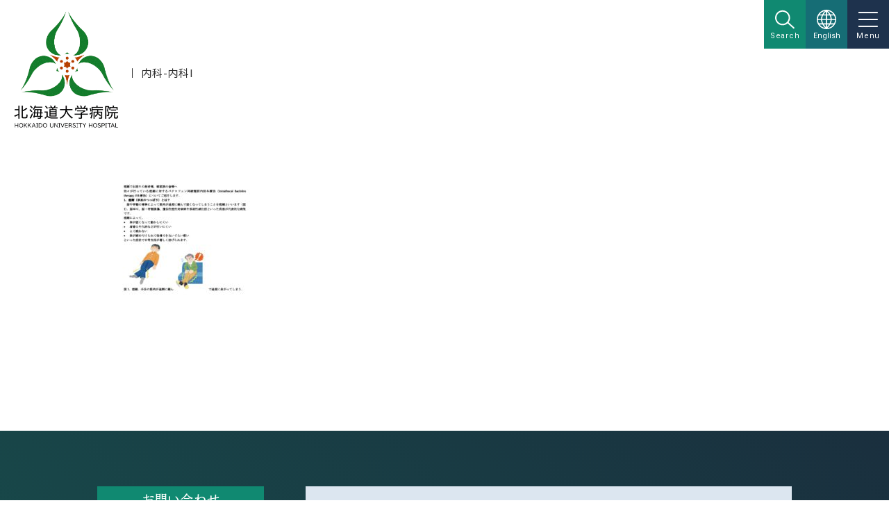

--- FILE ---
content_type: text/html; charset=UTF-8
request_url: https://www.huhp.hokudai.ac.jp/department/noushinkeigeka/itb/
body_size: 10958
content:
<!DOCTYPE html>
<html lang="ja">

<head>
    <meta charset="UTF-8">
    <meta content="IE=edge" http-equiv="X-UA-Compatible">
    <title></title>
                        <meta name="description" content="北海道大学病院（北大病院）の「ITB」ページです。">
                <meta content="width=device-width,initial-scale=1" name="viewport">
    <meta content="telephone=no,address=no,email=no" name="format-detection">
        <link rel="shortcut icon" href="/wp-content/themes/huhp/assets/icon/favicon.ico">
    <link href="https://fonts.googleapis.com/css2?family=Noto+Sans+JP:wght@400;500;700&family=Roboto:wght@400;500;700&display=swap" rel="stylesheet">
    <link href="https://fonts.googleapis.com/css2?family=Noto+Serif+JP:wght@500&display=swap" rel="stylesheet">
    <link rel="stylesheet" href="/wp-content/themes/huhp/style.css" media="all">
    <!-- <link rel="stylesheet" href="/wp-content/themes/huhp/print.css" media="print"> -->
    <script src="https://ajax.googleapis.com/ajax/libs/jquery/3.2.1/jquery.min.js"></script>
    <script type="text/javascript" src="//webfont.fontplus.jp/accessor/script/fontplus.js?K8hD-91AWsc%3D&box=az1rk9YXi5Q%3D&timeout=60&aa=1&ab=2" charset="utf-8"></script>
    <meta name='robots' content='max-image-preview:large' />
<meta name="robots" content="noindex,follow" />
<link rel='dns-prefetch' href='//s.w.org' />
<link rel="alternate" type="application/rss+xml" title="北海道大学病院 &raquo; ITB のコメントのフィード" href="/department/noushinkeigeka/itb/feed/" />
<script type="text/javascript">
window._wpemojiSettings = {"baseUrl":"https:\/\/s.w.org\/images\/core\/emoji\/13.1.0\/72x72\/","ext":".png","svgUrl":"https:\/\/s.w.org\/images\/core\/emoji\/13.1.0\/svg\/","svgExt":".svg","source":{"concatemoji":"https:\/\/www.huhp.hokudai.ac.jp\/wp-includes\/js\/wp-emoji-release.min.js"}};
/*! This file is auto-generated */
!function(e,a,t){var n,r,o,i=a.createElement("canvas"),p=i.getContext&&i.getContext("2d");function s(e,t){var a=String.fromCharCode;p.clearRect(0,0,i.width,i.height),p.fillText(a.apply(this,e),0,0);e=i.toDataURL();return p.clearRect(0,0,i.width,i.height),p.fillText(a.apply(this,t),0,0),e===i.toDataURL()}function c(e){var t=a.createElement("script");t.src=e,t.defer=t.type="text/javascript",a.getElementsByTagName("head")[0].appendChild(t)}for(o=Array("flag","emoji"),t.supports={everything:!0,everythingExceptFlag:!0},r=0;r<o.length;r++)t.supports[o[r]]=function(e){if(!p||!p.fillText)return!1;switch(p.textBaseline="top",p.font="600 32px Arial",e){case"flag":return s([127987,65039,8205,9895,65039],[127987,65039,8203,9895,65039])?!1:!s([55356,56826,55356,56819],[55356,56826,8203,55356,56819])&&!s([55356,57332,56128,56423,56128,56418,56128,56421,56128,56430,56128,56423,56128,56447],[55356,57332,8203,56128,56423,8203,56128,56418,8203,56128,56421,8203,56128,56430,8203,56128,56423,8203,56128,56447]);case"emoji":return!s([10084,65039,8205,55357,56613],[10084,65039,8203,55357,56613])}return!1}(o[r]),t.supports.everything=t.supports.everything&&t.supports[o[r]],"flag"!==o[r]&&(t.supports.everythingExceptFlag=t.supports.everythingExceptFlag&&t.supports[o[r]]);t.supports.everythingExceptFlag=t.supports.everythingExceptFlag&&!t.supports.flag,t.DOMReady=!1,t.readyCallback=function(){t.DOMReady=!0},t.supports.everything||(n=function(){t.readyCallback()},a.addEventListener?(a.addEventListener("DOMContentLoaded",n,!1),e.addEventListener("load",n,!1)):(e.attachEvent("onload",n),a.attachEvent("onreadystatechange",function(){"complete"===a.readyState&&t.readyCallback()})),(n=t.source||{}).concatemoji?c(n.concatemoji):n.wpemoji&&n.twemoji&&(c(n.twemoji),c(n.wpemoji)))}(window,document,window._wpemojiSettings);
</script>
<style type="text/css">
img.wp-smiley,
img.emoji {
	display: inline !important;
	border: none !important;
	box-shadow: none !important;
	height: 1em !important;
	width: 1em !important;
	margin: 0 0.07em !important;
	vertical-align: -0.1em !important;
	background: none !important;
	padding: 0 !important;
}
</style>
	<link rel='stylesheet' id='wp-block-library-css'  href="/wp-includes/css/dist/block-library/style.min.css" type='text/css' media='all' />
<style id='global-styles-inline-css' type='text/css'>
body{--wp--preset--color--black: #000000;--wp--preset--color--cyan-bluish-gray: #abb8c3;--wp--preset--color--white: #ffffff;--wp--preset--color--pale-pink: #f78da7;--wp--preset--color--vivid-red: #cf2e2e;--wp--preset--color--luminous-vivid-orange: #ff6900;--wp--preset--color--luminous-vivid-amber: #fcb900;--wp--preset--color--light-green-cyan: #7bdcb5;--wp--preset--color--vivid-green-cyan: #00d084;--wp--preset--color--pale-cyan-blue: #8ed1fc;--wp--preset--color--vivid-cyan-blue: #0693e3;--wp--preset--color--vivid-purple: #9b51e0;--wp--preset--gradient--vivid-cyan-blue-to-vivid-purple: linear-gradient(135deg,rgba(6,147,227,1) 0%,rgb(155,81,224) 100%);--wp--preset--gradient--light-green-cyan-to-vivid-green-cyan: linear-gradient(135deg,rgb(122,220,180) 0%,rgb(0,208,130) 100%);--wp--preset--gradient--luminous-vivid-amber-to-luminous-vivid-orange: linear-gradient(135deg,rgba(252,185,0,1) 0%,rgba(255,105,0,1) 100%);--wp--preset--gradient--luminous-vivid-orange-to-vivid-red: linear-gradient(135deg,rgba(255,105,0,1) 0%,rgb(207,46,46) 100%);--wp--preset--gradient--very-light-gray-to-cyan-bluish-gray: linear-gradient(135deg,rgb(238,238,238) 0%,rgb(169,184,195) 100%);--wp--preset--gradient--cool-to-warm-spectrum: linear-gradient(135deg,rgb(74,234,220) 0%,rgb(151,120,209) 20%,rgb(207,42,186) 40%,rgb(238,44,130) 60%,rgb(251,105,98) 80%,rgb(254,248,76) 100%);--wp--preset--gradient--blush-light-purple: linear-gradient(135deg,rgb(255,206,236) 0%,rgb(152,150,240) 100%);--wp--preset--gradient--blush-bordeaux: linear-gradient(135deg,rgb(254,205,165) 0%,rgb(254,45,45) 50%,rgb(107,0,62) 100%);--wp--preset--gradient--luminous-dusk: linear-gradient(135deg,rgb(255,203,112) 0%,rgb(199,81,192) 50%,rgb(65,88,208) 100%);--wp--preset--gradient--pale-ocean: linear-gradient(135deg,rgb(255,245,203) 0%,rgb(182,227,212) 50%,rgb(51,167,181) 100%);--wp--preset--gradient--electric-grass: linear-gradient(135deg,rgb(202,248,128) 0%,rgb(113,206,126) 100%);--wp--preset--gradient--midnight: linear-gradient(135deg,rgb(2,3,129) 0%,rgb(40,116,252) 100%);--wp--preset--duotone--dark-grayscale: url('#wp-duotone-dark-grayscale');--wp--preset--duotone--grayscale: url('#wp-duotone-grayscale');--wp--preset--duotone--purple-yellow: url('#wp-duotone-purple-yellow');--wp--preset--duotone--blue-red: url('#wp-duotone-blue-red');--wp--preset--duotone--midnight: url('#wp-duotone-midnight');--wp--preset--duotone--magenta-yellow: url('#wp-duotone-magenta-yellow');--wp--preset--duotone--purple-green: url('#wp-duotone-purple-green');--wp--preset--duotone--blue-orange: url('#wp-duotone-blue-orange');--wp--preset--font-size--small: 13px;--wp--preset--font-size--medium: 20px;--wp--preset--font-size--large: 36px;--wp--preset--font-size--x-large: 42px;}.has-black-color{color: var(--wp--preset--color--black) !important;}.has-cyan-bluish-gray-color{color: var(--wp--preset--color--cyan-bluish-gray) !important;}.has-white-color{color: var(--wp--preset--color--white) !important;}.has-pale-pink-color{color: var(--wp--preset--color--pale-pink) !important;}.has-vivid-red-color{color: var(--wp--preset--color--vivid-red) !important;}.has-luminous-vivid-orange-color{color: var(--wp--preset--color--luminous-vivid-orange) !important;}.has-luminous-vivid-amber-color{color: var(--wp--preset--color--luminous-vivid-amber) !important;}.has-light-green-cyan-color{color: var(--wp--preset--color--light-green-cyan) !important;}.has-vivid-green-cyan-color{color: var(--wp--preset--color--vivid-green-cyan) !important;}.has-pale-cyan-blue-color{color: var(--wp--preset--color--pale-cyan-blue) !important;}.has-vivid-cyan-blue-color{color: var(--wp--preset--color--vivid-cyan-blue) !important;}.has-vivid-purple-color{color: var(--wp--preset--color--vivid-purple) !important;}.has-black-background-color{background-color: var(--wp--preset--color--black) !important;}.has-cyan-bluish-gray-background-color{background-color: var(--wp--preset--color--cyan-bluish-gray) !important;}.has-white-background-color{background-color: var(--wp--preset--color--white) !important;}.has-pale-pink-background-color{background-color: var(--wp--preset--color--pale-pink) !important;}.has-vivid-red-background-color{background-color: var(--wp--preset--color--vivid-red) !important;}.has-luminous-vivid-orange-background-color{background-color: var(--wp--preset--color--luminous-vivid-orange) !important;}.has-luminous-vivid-amber-background-color{background-color: var(--wp--preset--color--luminous-vivid-amber) !important;}.has-light-green-cyan-background-color{background-color: var(--wp--preset--color--light-green-cyan) !important;}.has-vivid-green-cyan-background-color{background-color: var(--wp--preset--color--vivid-green-cyan) !important;}.has-pale-cyan-blue-background-color{background-color: var(--wp--preset--color--pale-cyan-blue) !important;}.has-vivid-cyan-blue-background-color{background-color: var(--wp--preset--color--vivid-cyan-blue) !important;}.has-vivid-purple-background-color{background-color: var(--wp--preset--color--vivid-purple) !important;}.has-black-border-color{border-color: var(--wp--preset--color--black) !important;}.has-cyan-bluish-gray-border-color{border-color: var(--wp--preset--color--cyan-bluish-gray) !important;}.has-white-border-color{border-color: var(--wp--preset--color--white) !important;}.has-pale-pink-border-color{border-color: var(--wp--preset--color--pale-pink) !important;}.has-vivid-red-border-color{border-color: var(--wp--preset--color--vivid-red) !important;}.has-luminous-vivid-orange-border-color{border-color: var(--wp--preset--color--luminous-vivid-orange) !important;}.has-luminous-vivid-amber-border-color{border-color: var(--wp--preset--color--luminous-vivid-amber) !important;}.has-light-green-cyan-border-color{border-color: var(--wp--preset--color--light-green-cyan) !important;}.has-vivid-green-cyan-border-color{border-color: var(--wp--preset--color--vivid-green-cyan) !important;}.has-pale-cyan-blue-border-color{border-color: var(--wp--preset--color--pale-cyan-blue) !important;}.has-vivid-cyan-blue-border-color{border-color: var(--wp--preset--color--vivid-cyan-blue) !important;}.has-vivid-purple-border-color{border-color: var(--wp--preset--color--vivid-purple) !important;}.has-vivid-cyan-blue-to-vivid-purple-gradient-background{background: var(--wp--preset--gradient--vivid-cyan-blue-to-vivid-purple) !important;}.has-light-green-cyan-to-vivid-green-cyan-gradient-background{background: var(--wp--preset--gradient--light-green-cyan-to-vivid-green-cyan) !important;}.has-luminous-vivid-amber-to-luminous-vivid-orange-gradient-background{background: var(--wp--preset--gradient--luminous-vivid-amber-to-luminous-vivid-orange) !important;}.has-luminous-vivid-orange-to-vivid-red-gradient-background{background: var(--wp--preset--gradient--luminous-vivid-orange-to-vivid-red) !important;}.has-very-light-gray-to-cyan-bluish-gray-gradient-background{background: var(--wp--preset--gradient--very-light-gray-to-cyan-bluish-gray) !important;}.has-cool-to-warm-spectrum-gradient-background{background: var(--wp--preset--gradient--cool-to-warm-spectrum) !important;}.has-blush-light-purple-gradient-background{background: var(--wp--preset--gradient--blush-light-purple) !important;}.has-blush-bordeaux-gradient-background{background: var(--wp--preset--gradient--blush-bordeaux) !important;}.has-luminous-dusk-gradient-background{background: var(--wp--preset--gradient--luminous-dusk) !important;}.has-pale-ocean-gradient-background{background: var(--wp--preset--gradient--pale-ocean) !important;}.has-electric-grass-gradient-background{background: var(--wp--preset--gradient--electric-grass) !important;}.has-midnight-gradient-background{background: var(--wp--preset--gradient--midnight) !important;}.has-small-font-size{font-size: var(--wp--preset--font-size--small) !important;}.has-medium-font-size{font-size: var(--wp--preset--font-size--medium) !important;}.has-large-font-size{font-size: var(--wp--preset--font-size--large) !important;}.has-x-large-font-size{font-size: var(--wp--preset--font-size--x-large) !important;}
</style>
<link rel='stylesheet' id='base-style-css'  href="/wp-content/themes/huhp/assets/css/styles.css?ver=260120145503" type='text/css' media='all' />
<link rel="https://api.w.org/" href="/wp-json/" /><link rel="alternate" type="application/json" href="/wp-json/wp/v2/media/954" /><link rel="EditURI" type="application/rsd+xml" title="RSD" href="/xmlrpc.php?rsd" />
<link rel="wlwmanifest" type="application/wlwmanifest+xml" href="/wp-includes/wlwmanifest.xml" /> 
<link rel='shortlink' href="https://www.huhp.hokudai.ac.jp/?p=954" />
<link rel="alternate" type="application/json+oembed" href="/wp-json/oembed/1.0/embed?url=https%3A%2F%2Fwww.huhp.hokudai.ac.jp%2Fdepartment%2Fnoushinkeigeka%2Fitb%2F" />
<link rel="alternate" type="text/xml+oembed" href="/wp-json/oembed/1.0/embed?url=https%3A%2F%2Fwww.huhp.hokudai.ac.jp%2Fdepartment%2Fnoushinkeigeka%2Fitb%2F&#038;format=xml" />
    <!-- Google Tag Manager -->
    <script>
        (function(w, d, s, l, i) {
            w[l] = w[l] || [];
            w[l].push({
                'gtm.start': new Date().getTime(),
                event: 'gtm.js'
            });
            var f = d.getElementsByTagName(s)[0],
                j = d.createElement(s),
                dl = l != 'dataLayer' ? '&l=' + l : '';
            j.async = true;
            j.src =
                'https://www.googletagmanager.com/gtm.js?id=' + i + dl;
            f.parentNode.insertBefore(j, f);
        })(window, document, 'script', 'dataLayer', 'GTM-T9RLM4X');
    </script>
    <!-- End Google Tag Manager -->
    <meta name="google-site-verification" content="tP1nj2zpqo45soI6TZoZuMPDUFaYis4ivJsD2gHthJk" />
</head>


        <body class="-hd-transparent-pc">
            <!-- Google Tag Manager (noscript) -->
            <noscript><iframe src="https://www.googletagmanager.com/ns.html?id=GTM-T9RLM4X" height="0" width="0" style="display:none;visibility:hidden"></iframe></noscript>
            <!-- End Google Tag Manager (noscript) -->
                <div class="l-wrapper">
            <header class="l-header">
                <div class="gnav no_print">
                    <div class="l-inner">
                        <a href="/" class="gnav__logo">
                            <img src="/wp-content/themes/huhp/assets/images/common/logo-vartical.gif" alt="北海道大学病院" class="pc">
                            <img src="/wp-content/themes/huhp/assets/images/common/logo-horizontal.gif" alt="北海道大学病院" class="sp">
                        </a>
                        <div class="gnav__nav">
                            <div class="gnav__nav__inner">
                                <div class="gnav__nav__item pc">
                                    <div class="gnav__nav__link -has_menu">外来のご案内</div>
                                    <div class="mega">
                                        <div class="mega__inner">
                                            <div class="mega__main -main-only">
                                                <ul>
                                                    <li><a href="/outpatient_first/" class="mega__link">初診の方へ</a></li>
                                                    <li><a href="/outpatient_repeat/" class="mega__link">再診の方へ</a></li>
                                                    <li><a href="/outpatient_schedule/" class="mega__link">診療日・休診日</a></li>
                                                    <li><a href="/outpatient_expense/" class="mega__link">診療費について</a></li>
                                                    <li><a href="/outpatient_additional-expense/" class="mega__link">選定療養費について</a></li>
                                                    <li><a href="/outpatient_medical-certificate/" class="mega__link">診断書について</a></li>
                                                    <li><a href="/outpatient_examination-treatment/" class="mega__link">検査および処置について</a></li>
                                                    <li><a href="/outpatient_consultation/" class="mega__link -text-x-small">医療・保健・福祉・苦情に関する相談のご案内</a></li>
                                                    <li><a href="/outpatient_second-opinion/" class="mega__link">セカンドオピニオン外来</a></li>
                                                    <li><a href="/medication/" class="mega__link">お薬について</a></li>
                                                    <li><a href="/medicalrecorddisclosure/" class="mega__link -text-m-small">診療情報（カルテ等）の開示について</a></li>
                                                </ul>
                                            </div>
                                        </div>
                                    </div>
                                </div>
                                <div class="gnav__nav__item pc">
                                    <div class="gnav__nav__link -has_menu">入院・面会のご案内</div>
                                    <div class="mega">
                                        <div class="mega__inner">
                                            <div class="mega__main -main-only">
                                                <ul>
                                                    <li><a href="/inpatient_guide/" class="mega__link">入院・退院のご案内</a></li>
                                                    <!-- <li><a href="/inpatient_attention/" class="mega__link">動画による入院生活のご案内</a></li> -->
                                                    <li><a href="/inpatient_meal/" class="mega__link">お食事と栄養管理</a></li>
                                                    <li><a href="/inpatient_nursing-care/" class="mega__link">看護について</a></li>
                                                    <li><a href="/medication/" class="mega__link">お薬について</a></li>
                                                    <li><a href="/inpatient_himawari/" class="mega__link">ひまわり分校</a></li>
                                                    <li><a href="/inpatient_visitor/" class="mega__link">お見舞いの方へ</a></li>
                                                    <li><a href="/inpatient_family-house/" class="mega__link -text-small">北海道大学病院ファミリーハウス</a></li>
                                                    <li><a href="/inpatient_accommodation/" class="mega__link">その他の宿泊施設</a></li>
                                                    <li><a href="/wp-content/themes/huhp/assets/files/hokudai_transfer.pdf" class="mega__link -text-small" target="_blank">入院中の病室移動・転院について</a></li>
                                                </ul>
                                            </div>
                                        </div>
                                    </div>
                                </div>
                                <div class="gnav__nav__item pc">
                                    <div class="gnav__nav__link -has_menu">診療科等</div>
                                    <div class="mega">
                                        <div class="mega__inner">
                                            <div class="mega__main">
                                                <a href="/department/" class="mega__link">診療科</a>
                                                <div class="mega__item">
                                                    <h3 class="mega__item__ttl -link-style"><a href="/department/">医科</a></h3>
                                                    <!-- <div class="mega__item__col">
                                                    <h4 class="mega__item__subttl">内科</h4>
                                                    <ul>
                                                        <li><a href="">内科I</a></li>
                                                        <li><a href="">内科II</a></li>
                                                        <li><a href="">消化器内科</a></li>
                                                        <li><a href="">循環器内科</a></li>
                                                        <li><a href="">血液内科</a></li>
                                                        <li><a href="">腫瘍内科</a></li>
                                                    </ul>
                                                    <h4 class="mega__item__subttl">外科</h4>
                                                    <ul>
                                                        <li><a href="">消化器外科I</a></li>
                                                        <li><a href="">消化器外科II</a></li>
                                                        <li><a href="">循環器・呼吸器外科</a></li>
                                                        <li><a href="">整形外科</a></li>
                                                        <li><a href="">泌尿器科</a></li>
                                                        <li><a href="">麻酔科</a></li>
                                                        <li><a href="">形成外科</a></li>
                                                        <li><a href="">乳腺外科</a></li>
                                                        <li><a href="">救急科</a></li>
                                                    </ul>
                                                </div> -->
                                                    <!-- <div class="mega__item__col">
                                                    <h4 class="mega__item__subttl">脳・神経・感覚器科</h4>
                                                    <ul>
                                                        <li><a href="">神経内科</a></li>
                                                        <li><a href="">眼科</a></li>
                                                        <li><a href="">耳鼻咽喉科</a></li>
                                                        <li><a href="">皮膚科</a></li>
                                                        <li><a href="">精神科神経科</a></li>
                                                        <li><a href="">脳神経外科</a></li>
                                                        <li><a href="">リハビリテーション科</a></li>
                                                    </ul>
                                                    <h4 class="mega__item__subttl">小児・周産・女性科</h4>
                                                    <ul>
                                                        <li><a href="">産科</a></li>
                                                        <li><a href="">婦人科</a></li>
                                                        <li><a href="">小児科</a></li>
                                                    </ul>
                                                    <h4 class="mega__item__subttl">放射線科</h4>
                                                    <ul>
                                                        <li><a href="">放射線治療科</a></li>
                                                        <li><a href="">放射線診断科</a></li>
                                                        <li><a href="">核医学診療科</a></li>
                                                    </ul>
                                                    <h4 class="mega__item__subttl">病理診断科</h4>
                                                    <ul>
                                                        <li><a href="">病理診断科</a></li>
                                                    </ul>
                                                </div> -->
                                                </div>
                                                <div class="mega__item">
                                                    <h3 class="mega__item__ttl -link-style"><a href="/department/">歯科</a></h3>
                                                    <!-- <div class="mega__item__col">
                                                    <h4 class="mega__item__subttl">保存系歯科</h4>
                                                    <ul>
                                                        <li><a href="">予防歯科</a></li>
                                                        <li><a href="">歯周・歯内療法科</a></li>
                                                        <li><a href="">冠橋義歯補綴科</a></li>
                                                        <li><a href="">高齢者歯科</a></li>
                                                    </ul>
                                                    <h4 class="mega__item__subttl">咬合系歯科</h4>
                                                    <ul>
                                                        <li><a href="">小児・障害者歯科</a></li>
                                                        <li><a href="">矯正歯科</a></li>
                                                        <li><a href="">歯冠修復科</a></li>
                                                        <li><a href="">義歯補綴科</a></li>
                                                    </ul>
                                                    <h4 class="mega__item__subttl">口腔系歯科</h4>
                                                    <ul>
                                                        <li><a href="">口腔内科</a></li>
                                                        <li><a href="">口腔外科</a></li>
                                                        <li><a href="">歯科放射線科</a></li>
                                                        <li><a href="">歯科麻酔科</a></li>
                                                    </ul>
                                                </div> -->
                                                    <!-- <div class="mega__item__col">
                                                    <h4 class="mega__item__subttl">高次口腔医療センター</h4>
                                                    <ul>
                                                        <li><a href="">顎関節治療部門</a></li>
                                                        <li><a href="">顎口腔機能治療部門</a></li>
                                                        <li><a href="">口腔インプラント治療部門</a></li>
                                                    </ul>
                                                    <h4 class="mega__item__subttl">口腔総合治療部</h4>
                                                    <ul>
                                                        <li><a href="">口腔総合治療部</a></li>
                                                    </ul>
                                                    <h4 class="mega__item__subttl">グループ系専門外来</h4>
                                                    <ul>
                                                        <li><a href="">歯ぎしり専門外来</a></li>
                                                        <li><a href="">口臭専門外来</a></li>
                                                        <li><a href="">摂食・嚥下専門外来</a></li>
                                                        <li><a href="">審美歯科専門外来</a></li>
                                                    </ul>
                                                </div> -->
                                                </div>
                                            </div>
                                            <div class="mega__side">
                                                <a href="/center_section/" class="mega__link">センター・部門</a>
                                                <a href="/specialization/" class="mega__link">専門性の高い診療のご案内</a>
                                            </div>
                                        </div>
                                    </div>
                                </div>
                                <div class="gnav__nav__item pc">
                                    <div class="gnav__nav__link -has_menu">北大病院について</div>
                                    <div class="mega">
                                        <div class="mega__inner">
                                            <div class="mega__main -main-only">
                                                <ul>
                                                    <li><a href="/director/" class="mega__link">病院長挨拶</a></li>
                                                    <li><a href="/yakushokuin/" class="mega__link">役職員</a></li>
                                                    <li><a href="/outline/" class="mega__link">病院の概要</a></li>
                                                    <li><a href="/pr-magazine/" class="mega__link">広報誌</a></li>
                                                    <li><a href="/selection-meeting/" class="mega__link -text-small">北海道大学病院長候補者選考会議</a></li>
                                                    <li><a href="/emergency-service/" class="mega__link">救急医療について</a></li>
                                                    <li><a href="/emegency-training/" class="mega__link -text-small">歯科医師の救命救急研修について</a></li>
                                                    <li><a href="/right-patient/" class="mega__link">患者の皆さまの権利について</a></li>
                                                    <li><a href="/right-patient/rights_child/" class="mega__link">子どもの権利</a></li>
                                                    <li><a href="/right-patient/satisfaction_survey/" class="mega__link">患者満足度調査</a></li>
                                                    <li><a href="/patientsandtheirfamilies/" class="mega__link -text-xx-small">当院での治療歴のある患者様<br>ならびにそのご家族の皆様</a></li>
                                                    <li><a href="/tokuteikoui-kenshusha/" class="mega__link -text-small">特定行為研修修了者の活動について</a></li>
                                                    <li><a href="/volunteer/" class="mega__link">病院ボランティア</a></li>
                                                    <li><a href="/dpc-shihyo/" class="mega__link">病院情報（DPC）の公表</a></li>
                                                    <li><a href="/outline-hyoka/" class="mega__link">評価指標について</a></li>
                                                    <li><a href="/hospitalplan/" class="mega__link -text-small">大学病院改革プランの策定について</a></li>
                                                    <li><a href="/favor/" class="mega__link">病院からのお願い</a></li>
                                                    <li><a href="/certification/" class="mega__link">各種認定について</a></li>
                                                    <li><a href="/notice/" class="mega__link">院内掲示事項について</a></li>
                                                    <!--<li><a href="" class="mega__link">ご来院の皆さまへのお願い</a></li>-->
                                                    <!--<li><a href="" class="mega__link -text-small">北大病院ゆめ募金 ご寄附のお願い</a></li>-->
                                                    <!--<li><a href="" class="mega__link">ゆめ募金以外の寄附金について</a></li>-->
                                                </ul>
                                            </div>
                                        </div>
                                    </div>
                                </div>
                                <div class="gnav__nav__search">
                                    <div class="gnav__nav__search__btn">
                                        <svg class="i-search">
                                            <use xlink:href="https://www.huhp.hokudai.ac.jp/wp-content/themes/huhp/assets/icon/symbol-defs.svg#i-search"></use>
                                        </svg>
                                        <svg class="i-close">
                                            <use xlink:href="https://www.huhp.hokudai.ac.jp/wp-content/themes/huhp/assets/icon/symbol-defs.svg#i-close"></use>
                                        </svg>
                                        <span class="gnav__nav__search__btn__label">Search</span>
                                    </div>
                                    <div class="gnav__nav__search__form no_print">
                                        <form action="" method="get" class="fm">
                                            <input id="" name="s" type="text" placeholder="キーワードを入力" class="fm__input" />
                                            <button type="submit" id="" class="fm__btn">
                                                <svg class="i-search">
                                                    <use xlink:href="https://www.huhp.hokudai.ac.jp/wp-content/themes/huhp/assets/icon/symbol-defs.svg#i-search"></use>
                                                </svg>
                                            </button>
                                        </form>
                                    </div>
                                </div>
                                <div class="gnav__nav__language pc">
                                    <a href="/english/">
                                        <div class="gnav__nav__language__btn">
                                            <svg class="i-language">
                                                <use xlink:href="https://www.huhp.hokudai.ac.jp/wp-content/themes/huhp/assets/icon/symbol-defs.svg#i-language"></use>
                                            </svg>
                                            <span>English</span>
                                        </div>
                                    </a>
                                    <!-- <nav class="gnav__nav__language__menu no_print">
                                        <div class="gnav__nav__language__menu__btn">
                                            <svg class="i-close">
                                                <use xlink:href="https://www.huhp.hokudai.ac.jp/wp-content/themes/huhp/assets/icon/symbol-defs.svg#i-close"></use>
                                            </svg>
                                            <span>Close</span>
                                        </div>
                                        <ul>
                                            <li class="pc"><a href="/english/">English</a></li>
                                            <li class="pc"><a href="/korean/">한국어</a></li>
                                            <li class="pc"><a href="/chinese2/">中文繁體字</a></li>
                                            <li class="pc"><a href="/chinese/">中文简体字</a></li>
                                            <li class="pc"><a href="/russian/">русский</a></li>
                                        </ul>
                                    </nav> -->
                                </div>
                                <div class="drawer">
                                    <div class="drawer__btn">
                                        <svg class="i-menu">
                                            <use xlink:href="https://www.huhp.hokudai.ac.jp/wp-content/themes/huhp/assets/icon/symbol-defs.svg#i-menu"></use>
                                        </svg>
                                        <svg class="i-close">
                                            <use xlink:href="https://www.huhp.hokudai.ac.jp/wp-content/themes/huhp/assets/icon/symbol-defs.svg#i-close"></use>
                                        </svg>
                                        <span class="drawer__btn__label">Menu</span>
                                    </div>
                                    <div class="drawer__inner">
                                        <nav class="drawer__nav -primary">
                                            <ul>
                                                <li>
                                                    <div class="drawer__toggle__link">外来のご案内<span class="ic-toggle"></span></div>
                                                    <ul class="drawer__toggle__content">
                                                        <li><a href="/outpatient_first/">初診の方へ</a></li>
                                                        <li><a href="/outpatient_repeat/">再診の方へ</a></li>
                                                        <li><a href="/outpatient_schedule/">診療日・休診日</a></li>
                                                        <li><a href="/outpatient_expense/">診療費について</a></li>
                                                        <li><a href="/outpatient_additional-expense/">選定療養費について</a></li>
                                                        <li><a href="/outpatient_medical-certificate/">診断書について</a></li>
                                                        <li><a href="/outpatient_examination-treatment/">検査および処置について</a></li>
                                                        <li><a href="/outpatient_consultation/">医療・保健・福祉・苦情に関する相談のご案内</a></li>
                                                        <li><a href="/outpatient_second-opinion/">セカンドオピニオン外来</a></li>
                                                        <li><a href="/medication/">お薬について</a></li>
                                                        <li><a href="/medicalrecorddisclosure/">診療情報（カルテ等）の開示について</a></li>
                                                    </ul>
                                                </li>
                                                <li>
                                                    <div class="drawer__toggle__link">入院・面会のご案内<span class="ic-toggle"></span></div>
                                                    <ul class="drawer__toggle__content">
                                                        <li><a href="/inpatient_guide/">入院・退院のご案内</a></li>
                                                        <!-- <li><a href="/inpatient_attention/">動画による入院生活のご案内</a></li> -->
                                                        <li><a href="/inpatient_meal/">お食事と栄養管理</a></li>
                                                        <li><a href="/inpatient_nursing-care/">看護について</a></li>
                                                        <li><a href="/medication/">お薬について</a></li>
                                                        <li><a href="/inpatient_himawari/">ひまわり分校</a></li>
                                                        <li><a href="/inpatient_visitor/">お見舞いの方へ</a></li>
                                                        <li><a href="/inpatient_family-house/">北海道大学病院ファミリーハウス</a></li>
                                                        <li><a href="/inpatient_accommodation/">その他の宿泊施設</a></li>
                                                        <li><a href="/wp-content/themes/huhp/assets/files/hokudai_transfer.pdf" target="_blank">入院中の病室移動・転院について</a></li>
                                                    </ul>
                                                </li>
                                                <li>
                                                    <div class="drawer__toggle__link">診療科等<span class="ic-toggle"></span></div>
                                                    <ul class="drawer__toggle__content">
                                                        <li>
                                                            <a href="/department/">診療科</a>
                                                        </li>
                                                        <li>
                                                            <a href="/center_section/">センター・部門</a>
                                                        </li>
                                                        <li>
                                                            <a href="/specialization/">専門性の高い診療のご案内</a>
                                                        </li>
                                                    </ul>
                                                </li>
                                                <li>
                                                    <div class="drawer__toggle__link">北大病院について<span class="ic-toggle"></span></div>
                                                    <ul class="drawer__toggle__content">
                                                        <li><a href="/director/">病院長挨拶</a></li>
                                                        <li><a href="/yakushokuin/">役職員</a></li>
                                                        <li><a href="/outline/">病院の概要</a></li>
                                                        <li><a href="/pr-magazine/">広報誌</a></li>
                                                        <li><a href="/selection-meeting/">北海道大学病院長候補者選考会議</a></li>
                                                        <li><a href="/emergency-service/">救急医療について</a></li>
                                                        <li><a href="/emegency-training/">歯科医師の救命救急研修について</a></li>
                                                        <li><a href="/right-patient/">患者の皆さまの権利について</a></li>
                                                        <li><a href="/right-patient/rights_child/">子どもの権利</a></li>
                                                        <li><a href="/satisfaction_survey/">患者満足度調査</a></li>
                                                        <li><a href="/patientsandtheirfamilies/">当院での治療歴のある患者様ならびにそのご家族の皆様</a></li>
                                                        <li><a href="/tokuteikoui-kenshusha/">特定行為研修修了者の活動について</a></li>
                                                        <li><a href="/volunteer/">病院ボランティア</a></li>
                                                        <li><a href="/dpc-shihyo/">病院情報（DPC）の公表</a></li>
                                                        <li><a href="/outline-hyoka/">評価指標について</a></li>
                                                        <li><a href="/hospitalplan/">大学病院改革プランの策定について</a></li>
                                                        <li class="drawer__toggle__content__sub">
                                                            <p>病院からのお願い<span class="ic-toggle"></span></p>
                                                            <ul class="drawer__toggle__link__child">
                                                                <li><a href="/favor/patient/">ご来院の皆さまへのお願い</a></li>
                                                                <li><a href="/favor/donation-yume/">北大病院ゆめ募金<br>ご寄附のお願い</a></li>
                                                                <!-- <li><a href="/covid-19/donation-covid19/">北大病院<br>新型コロナウイルス<br>安全安心基金</a></li> -->
                                                                <li><a href="/favor/donation-etc/">ゆめ募金以外の寄附金について</a></li>
                                                            </ul>
                                                        </li>
                                                        <li><a href="/certification/">各種認定について</a></li>
                                                        <li><a href="/notice/">院内掲示事項について</a></li>
                                                    </ul>
                                                </li>
                                            </ul>
                                        </nav>
                                        <nav class="drawer__nav -secondary">
                                            <ul>
                                                <li><a href="#section-reception">診療受付時間</a></li>
                                                <li><a href="#secNews">お知らせ</a></li>
                                                <li><a href="/medical/">医療機関の方へ</a></li>
                                                <li><a href="/recruit/">採用情報</a></li>
                                            </ul>
                                        </nav>
                                        <div class="drawer__tel">
                                            <h4 class="ttl">お問い合わせ（代表）</h4>
                                            <a href="tel:0117161161" class="text"><small>TEL.</small>011-716-1161</a>
                                        </div>
                                        <div class="drawer__utility">
                                            <nav>
                                                <ul class="btn__group">
                                                    <li class="btn__item -fs-size pc">
                                                        <span>Font Size</span>
                                                        <ul id="fontSizeChange" class="btn__menu">
                                                            <li class="large fontsize-plus fontsize-btn">拡大</li>
                                                            <li class="small fontsize-minus fontsize-btn disable">一つ戻す</li>
                                                            <li class="middle fontsize-def fontsize-btn">元に戻す</li>
                                                        </ul>
                                                    </li>
                                                    <li class="btn__item -language">
                                                        <a href="/english/">
                                                            <span>English</span>
                                                        </a>
                                                        <!-- <ul class="btn__menu">
                                                            <li class="pc"><a href="/english/">English</a></li>
                                                            <li class="pc"><a href="/korean/">한국어</a></li>
                                                            <li class="pc"><a href="/chinese2/">中文繁體字</a></li>
                                                            <li class="pc"><a href="/chinese/">中文简体字</a></li>
                                                            <li class="pc"><a href="/russian/">русский</a></li>
                                                            <li class="sp"><a href="/english/index_sp.html">English</a></li>
                                                            <li class="sp"><a href="/korean/index_sp.html">한국어</a></li>
                                                            <li class="sp"><a href="/chinese2/index_sp.html">中文繁體字</a></li>
                                                            <li class="sp"><a href="/chinese/index_sp.html">中文简体字</a></li>
                                                            <li class="sp"><a href="/russian/index_sp.html">русский</a></li>
                                                        </ul> -->
                                                    </li>
                                                </ul>
                                            </nav>
                                            <form action="" method="get" class="fm">
                                                <input id="" name="s" type="text" placeholder="キーワードを入力" class="fm__input" />
                                                <button type="submit" id="" class="fm__btn">
                                                    <svg class="i-search">
                                                        <use xlink:href="https://www.huhp.hokudai.ac.jp/wp-content/themes/huhp/assets/icon/symbol-defs.svg#i-search"></use>
                                                    </svg>
                                                </button>
                                            </form>
                                        </div>
                                        <div class="drawer__access">
                                            <ul>
                                                <li><a href="/access/">アクセス</a></li>
                                                <li><a href="/map/">フロアマップ</a></li>
                                                <li><a href="/faq/">よくあるご質問</a></li>
                                            </ul>
                                        </div>
                                    </div>
                                </div>
                            </div>
                        </div>
                    </div>
                </div>
            </header><div class="l-content">
  <section class="mv -lower-sp">
      <h1 class="mv__ttl">ITB</h1>
  </section>
  <section class="section-breadcrumbs">
      <div class="l-inner">
          <ul>
              <li><a href="">TOP</a></li>
              <li><a href="/hospital_department/">診療科</a></li>
              <li>［医科］内科-内科I</li>
          </ul>
      </div>
  </section>
  <section class="section-pagehead">
  <p class="attachment"><a href="/wp-content/uploads/2020/05/ITB.pdf"><img width="212" height="300" src="/wp-content/uploads/2020/05/ITB-pdf-212x300.jpg" class="attachment-medium size-medium" alt="" loading="lazy" /></a></p>
</div>
</section>

<footer class="l-footer">
    <div class="l-inner">
        <div class="l-footer__side">
            <div class="l-footer__side__primary">
                <h4 class="l-footer__side__ttl">お問い合わせ</h4>
                <p class="l-footer__side__logo">
                    <img src="/wp-content/themes/huhp/assets/images/common/logo-horizontal.gif" alt="">
                </p>
                <p class="l-footer__side__address">〒060-8648<br>札幌市北区北14条西5丁目</p>
                <div class="l-footer__side__tel">
                    <h4 class="ttl">お問い合わせ（代表）</h4>
                    <a href="tel:0117161161" class="tel__text">011-716-1161</a>
                </div>
                <div class="l-footer__side__map">
                    <iframe src="https://www.google.com/maps/embed?pb=!1m18!1m12!1m3!1d2914.276785803317!2d141.3431807154791!3d43.077675979145276!2m3!1f0!2f0!3f0!3m2!1i1024!2i768!4f13.1!3m3!1m2!1s0x5f0b2905780ef9b9%3A0x5a79a53a99f0aeb7!2z5YyX5rW36YGT5aSn5a2m55eF6Zmi!5e0!3m2!1sja!2sjp!4v1584678182919!5m2!1sja!2sjp" width="220" height="200" frameborder="0" style="border:0;" allowfullscreen="" aria-hidden="false" tabindex="0"></iframe>
                </div>
                <nav class="l-footer__side__access">
                    <ul>
                        <li><a href="/access/">アクセス</a></li>
                        <li><a href="/map/">フロアマップ</a></li>
                    </ul>
                </nav>
            </div>
            <nav class="l-footer__side__utility">
                <ul>
                    <li><a href="/faq/">よくあるご質問</a></li>
                </ul>
            </nav>
            <nav class="l-footer__side__internal">
                <ul>
                    <li class="-hosp">
                        <a href="https://www2.huhp.hokudai.ac.jp/medonly/index.html" target="_blank">
                            <svg class="i-lock">
                                <use xlink:href="https://www.huhp.hokudai.ac.jp/wp-content/themes/huhp/assets/icon/symbol-defs.svg#i-lock"></use>
                            </svg>
                            <span class="hosp__text">病院内部<br>専用ページ</span>
                        </a>
                    </li>
                    <li class="-staff-chat">
                        <a href="https://www.smartbot.jp/webchat/smbo_0264_h4279/" target="_blank">
                            <span class="staff-chat__icon"><img src="/wp-content/themes/huhp/assets/icon/icon-chat.svg" alt=""></span>
                            <span class="staff-chat__label">
                                <span class="staff-chat__text">職員専用</span>
                                <span class="staff-chat__text-s">病院事務部</span>
                                <span class="staff-chat__text -ls-narrow">問合せ用Bot</span>
                            </span>
                        </a>
                    </li>
                </ul>
            </nav>
            <nav class="l-footer__side__univ">
                <ul>
                    <li class="-bnr"><a href="https://www.hokudai.ac.jp/" target="_blank"><img src="/wp-content/themes/huhp/assets/images/common/bnr-logo.svg" alt=""></a></li>
                    <li><a href="https://www.med.hokudai.ac.jp/" target="_blank">北海道大学大学院<span>医学研究院・医学部</span></a></li>
                    <li><a href="https://www.den.hokudai.ac.jp" target="_blank">北海道大学大学院<span>歯学研究院・歯学部</span></a></li>
                </ul>
            </nav>
        </div>
        <div class="l-footer__main">
            <div class="fnav">
                <div class="fnav__item -has_menu">
                    <div class="fnav__item__link">外来のご案内<span class="ic-toggle"></span></div>
                    <div class="fnav__item__toggle__content">
                        <div class="fnav__menu">
                            <a href="/outpatient_first/" class="fnav__menu__link">初診の方へ</a>
                            <a href="/outpatient_repeat/" class="fnav__menu__link">再診の方へ</a>
                            <a href="/outpatient_schedule/" class="fnav__menu__link">診療日・休診日</a>
                            <a href="/outpatient_expense/" class="fnav__menu__link">診療費について</a>
                            <a href="/outpatient_additional-expense/" class="fnav__menu__link">選定療養費について</a>
                            <a href="/outpatient_medical-certificate/" class="fnav__menu__link">診断書について</a>
                            <a href="/outpatient_examination-treatment/" class="fnav__menu__link">検査および処置について</a>
                            <a href="/outpatient_consultation/" class="fnav__menu__link">医療・保健・福祉・苦情に関する相談のご案内</a>
                            <a href="/outpatient_second-opinion/" class="fnav__menu__link">セカンドオピニオン外来</a>
                            <a href="/medication/" class="fnav__menu__link">お薬について</a>
                            <a href="/medicalrecorddisclosure/" class="fnav__menu__link">診療情報（カルテ等）の開示について</a>
                        </div>
                    </div>
                </div>
                <div class="fnav__item -has_menu">
                    <div class="fnav__item__link">入院・面会のご案内<span class="ic-toggle"></span></div>
                    <div class="fnav__item__toggle__content">
                        <div class="fnav__menu">
                            <a href="/inpatient_guide/" class="fnav__menu__link">入院・退院のご案内</a>
                            <!-- <a href="/inpatient_attention/" class="fnav__menu__link">動画による入院生活のご案内</a> -->
                            <a href="/inpatient_meal/" class="fnav__menu__link">お食事と栄養管理</a>
                            <a href="/inpatient_nursing-care/" class="fnav__menu__link">看護について</a>
                            <a href="/medication/" class="fnav__menu__link">お薬について</a>
                            <a href="/inpatient_himawari/" class="fnav__menu__link">ひまわり分校</a>
                            <a href="/inpatient_visitor/" class="fnav__menu__link">お見舞いの方へ</a>
                            <a href="/inpatient_family-house/" class="fnav__menu__link">北海道大学病院ファミリーハウス</a>
                            <a href="/inpatient_accommodation/" class="fnav__menu__link">その他の宿泊施設</a>
                        </div>
                    </div>
                </div>
                <div class="fnav__item -has_menu">
                    <div class="fnav__item__link -active">診療科等<span class="ic-toggle"></span></div>
                    <div class="fnav__item__toggle__content -active">
                        <div class="fnav__menu">
                            <a href="/department/" class="fnav__menu__link">診療科</a>
                            <div class="fnav__menu__item">
                                <h3 class="fnav__menu__item__ttl">医科</h3>
                                <div class="fnav__menu__item__col">
                                    <h4 class="fnav__menu__item__subttl">[内科]</h4>
                                    <ul>
                                        <li><a href="/department/kokyukinaika/">呼吸器内科</a></li>
                                        <li><a href="/department/ryumachi-jinzonaika/">リウマチ・腎臓内科</a></li>
                                        <li><a href="/department/tonyobyo-naibunpika/">糖尿病・内分泌内科</a></li>
                                        <li><a href="/department/shokakinaika/">消化器内科</a></li>
                                        <li><a href="/department/junkankinaika/">循環器内科</a></li>
                                        <li><a href="/department/ketsuekinaika/">血液内科</a></li>
                                        <li><a href="/department/syuyonaika/">腫瘍内科</a></li>
                                    </ul>
                                    <h4 class="fnav__menu__item__subttl">[外科]</h4>
                                    <ul>
                                        <li><a href="/department/shokakigeka01/">消化器外科Ⅰ</a></li>
                                        <li><a href="/department/shokakigeka02/">消化器外科Ⅱ</a></li>
                                        <li><a href="/department/kokyukigeka/">呼吸器外科</a></li>
                                        <li><a href="/department/shinzokekkangeka/">心臓血管外科</a></li>
                                        <li><a href="/department/seikeigeka/">整形外科</a></li>
                                        <li><a href="/department/hinyokika/">泌尿器科</a></li>
                                        <li><a href="/department/masuika/">麻酔科</a></li>
                                        <li><a href="/department/keiseigeka/">形成外科</a></li>
                                        <li><a href="/department/nyusengeka/">乳腺外科</a></li>
                                        <li><a href="/department/kyukyuka/">救急科</a></li>
                                    </ul>
                                </div>
                                <div class="fnav__menu__item__col">
                                    <h4 class="fnav__menu__item__subttl">[脳・神経・感覚器科]</h4>
                                    <ul>
                                        <li><a href="/department/shinkeinaika/">脳神経内科</a></li>
                                        <li><a href="/department/ganka/">眼科</a></li>
                                        <li><a href="/department/jibika/">耳鼻咽喉科・頭頸部外科</a></li>
                                        <li><a href="/department/hifuka/">皮膚科</a></li>
                                        <li><a href="/department/seishin-shinkeika/">精神科神経科</a></li>
                                        <li><a href="/department/noushinkeigeka/">脳神経外科</a></li>
                                        <li><a href="/department/rehabilitationka/">リハビリテーション科</a></li>
                                    </ul>
                                    <h4 class="fnav__menu__item__subttl">[小児・周産・女性科]</h4>
                                    <ul>
                                        <li><a href="https://www.sanka-hokudai.jp/" target="_blank">産科</a></li>
                                        <li><a href="/department/fujinka/">婦人科</a></li>
                                        <li><a href="/department/shonika/">小児科</a></li>
                                    </ul>
                                    <h4 class="fnav__menu__item__subttl">[放射線科]</h4>
                                    <ul>
                                        <li><a href="/hoshasenchiryoka/">放射線治療科</a></li>
                                        <li><a href="/hoshasenshindanka/">放射線診断科</a></li>
                                        <li><a href="/kakuigakushinryoka/">核医学診療科</a></li>
                                    </ul>
                                    <h4 class="fnav__menu__item__subttl">[病理診断科]</h4>
                                    <ul>
                                        <li><a href="/department/byorishindanka/">病理診断科</a></li>
                                    </ul>
                                </div>
                            </div>
                            <div class="fnav__menu__item">
                                <h3 class="fnav__menu__item__ttl">歯科</h3>
                                <div class="fnav__menu__item__col">
                                    <h4 class="fnav__menu__item__subttl">[むし歯・歯周病科]</h4>
                                    <ul>
                                        <li><a href="/department/yoboshika/">予防歯科</a></li>
                                        <li><a href="/department/shikanshufukuka/">むし歯科</a></li>
                                        <li><a href="/department/shishu-shinairyohoka/">歯周病科</a></li>
                                    </ul>
                                    <h4 class="fnav__menu__item__subttl">[義歯・かみ合わせ科]</h4>
                                    <ul>
                                        <li><a href="/department/gishihotetsuka/">義歯科</a></li>
                                        <li class="-fz-s"><a href="/department/kankyogishihotetsuka/">クラウン・ブリッジ歯科</a></li>
                                        <li><a href="/department/koreishashika/">高齢者歯科</a></li>
                                    </ul>
                                    <h4 class="fnav__menu__item__subttl">[矯正歯科]</h4>
                                    <ul>
                                        <li><a href="/department/kyoseishika/">矯正歯科</a></li>
                                    </ul>
                                    <h4 class="fnav__menu__item__subttl">[小児・障がい者歯科]</h4>
                                    <ul>
                                        <li><a href="/department/shoni-shogaishashika/">小児・障がい者歯科</a></li>
                                    </ul>
                                </div>
                                <div class="fnav__menu__item__col">
                                    <h4 class="fnav__menu__item__subttl">[口腔科]</h4>
                                    <ul>
                                        <li><a href="/department/kokunaika/">口腔内科</a></li>
                                        <li><a href="/department/kokugeka/">口腔外科</a></li>
                                        <li><a href="/department/shikahoshasenka/">歯科放射線科</a></li>
                                        <li><a href="/department/shikamasuika/">歯科麻酔科</a></li>
                                    </ul>
                                    <h4 class="fnav__menu__item__subttl">[高次口腔医療センター]</h4>
                                    <ul>
                                        <li><a href="/department/gakukansetsuchiryo/">顎関節治療部門</a></li>
                                        <li><a href="/department/gakukokukinochiryo/">顎口腔機能治療部門</a></li>
                                        <li class="-fz-s"><a href="/department/kokuimpuranto/">口腔インプラント治療部門</a></li>
                                    </ul>
                                    <h4 class="fnav__menu__item__subttl">[口腔総合治療部]</h4>
                                    <ul>
                                        <li><a href="/department/kokusogochiryo/">口腔総合治療部</a></li>
                                    </ul>
                                                                    </div>
                            </div>
                            <a href="/center_section/" class="fnav__menu__link">センター・部門</a>
                            <a href="/specialization/" class="fnav__menu__link">専門性の高い診療のご案内</a>
                        </div>
                    </div>
                </div>
                <div class="fnav__item -has_menu">
                    <div class="fnav__item__link">北大病院について<span class="ic-toggle"></span></div>
                    <div class="fnav__item__toggle__content">
                        <div class="fnav__menu">
                            <a href="/director/" class="fnav__menu__link">病院長挨拶</a>
                            <a href="/yakushokuin/" class="fnav__menu__link">役職員</a>
                            <a href="/outline/" class="fnav__menu__link">病院の概要</a>
                            <a href="/pr-magazine/" class="fnav__menu__link">広報誌</a>
                            <a href="/selection-meeting/" class="fnav__menu__link">北海道大学病院長候補者選考会議</a>
                            <a href="/emergency-service/" class="fnav__menu__link">救急医療について</a>
                            <a href="/emegency-training/" class="fnav__menu__link">歯科医師の救命救急研修について</a>
                            <a href="/right-patient/" class="fnav__menu__link">患者の皆さまの権利について</a>
                            <a href="/right-patient/rights_child/" class="fnav__menu__link">子どもの権利</a>
                            <a href="/satisfaction_survey/" class="fnav__menu__link">患者満足度調査</a>
                            <a href="/patientsandtheirfamilies/" class="fnav__menu__link">当院での治療歴のある患者様<br class="sp">ならびにそのご家族の皆様</a>
                            <a href="/tokuteikoui-kenshusha/" class="fnav__menu__link">特定行為研修修了者の活動について</a>
                            <a href="/volunteer/" class="fnav__menu__link">病院ボランティア</a>
                            <a href="/dpc-shihyo/" class="fnav__menu__link">病院情報（DPC）の公表</a>
                            <a href="/outline-hyoka/" class="fnav__menu__link">評価指標について</a>
                            <a href="/hospitalplan/" class="fnav__menu__link">大学病院改革プランの策定について</a>
                            <div class="fnav__menu__accordion">病院からのお願い<span class="ic-toggle"></span></div>
                            <ul class="fnav__menu__child">
                                <li><a class="fnav__menu__link" href="/favor/patient/">ご来院の皆さまへのお願い</a></li>
                                <li><a class="fnav__menu__link" href="/favor/donation-yume/">北大病院ゆめ募金 ご寄附のお願い</a></li>
                                <!-- <li><a class="fnav__menu__link" href="/covid-19/donation-covid19/">北大病院 新型コロナウイルス安全安心基金</a></li> -->
                                <li><a class="fnav__menu__link" href="/favor/donation-etc/">ゆめ募金以外の寄附金について</a></li>
                            </ul>
                            <a href="/certification/" class="fnav__menu__link">各種認定について</a>
                            <a href="/notice/" class="fnav__menu__link">院内掲示事項について</a>
                        </div>
                    </div>
                </div>
            </div>
        </div>
    </div>
    <div class="page-top"><span>PageTop</span></div>
    <div class="l-footer__footer">
        <nav class="l-footer__footer__nav">
            <ul>
                <li><a href="/site-policy/">当サイトについて</a></li>
                <li><a href="/privacy/">個人情報保護方針</a></li>
                <li><a href="/media/">メディアの方へ</a></li>
            </ul>
        </nav>
        <div class="l-footer__footer__copyright">copyright © Hokkaido University Hospital. All Rights Reserved.</div>
    </div>
</footer>
</div>
</body>
<script src="https://www.huhp.hokudai.ac.jp/wp-content/themes/huhp/assets/js/libs.js"></script>
<script src="https://www.huhp.hokudai.ac.jp/wp-content/themes/huhp/assets/js/bundle.js"></script>

</html>

--- FILE ---
content_type: text/css
request_url: https://www.huhp.hokudai.ac.jp/wp-content/themes/huhp/assets/css/styles.css?ver=260120145503
body_size: 32283
content:
@charset "UTF-8";

/*
Theme Name:
Version:
*/
/*--==========================
base
============================--*/
/*--------------------------------------------------------------------------
   reset
---------------------------------------------------------------------------*/
html,
body,
div,
span,
object,
iframe,
h1,
h2,
h3,
h4,
h5,
h6,
p,
blockquote,
pre,
abbr,
address,
cite,
code,
del,
dfn,
em,
img,
ins,
kbd,
q,
samp,
small,
strong,
sub,
sup,
var,
b,
i,
dl,
dt,
dd,
ol,
ul,
li,
fieldset,
form,
label,
legend,
table,
caption,
tbody,
tfoot,
thead,
tr,
th,
td,
article,
aside,
canvas,
details,
figcaption,
figure,
footer,
header,
hgroup,
menu,
nav,
section,
summary,
time,
mark,
audio,
video {
  margin: 0;
  padding: 0;
  border: 0;
  outline: 0;
  font-size: 100%;
  vertical-align: baseline;
  background: transparent;
}

body {
  line-height: 0;
}

article,
aside,
details,
figcaption,
figure,
footer,
header,
hgroup,
menu,
nav,
section {
  display: block;
}

ol,
ul,
li {
  list-style: none;
}

blockquote,
q {
  quotes: none;
}

blockquote:before,
blockquote:after,
q:before,
q:after {
  content: '';
  content: none;
}

a {
  margin: 0;
  padding: 0;
  font-size: 100%;
  vertical-align: baseline;
  background: transparent;
  text-decoration: none;
}

ins {
  background-color: #ff9;
  color: #000;
  text-decoration: none;
}

mark {
  background-color: #ff9;
  color: #000;
  font-style: italic;
  font-weight: bold;
}

img {
  border: 0;
  vertical-align: top;
}

em {
  font-style: italic;
}

del {
  text-decoration: line-through;
}

abbr[title],
dfn[title] {
  border-bottom: 1px dotted;
  cursor: help;
}

table {
  border-collapse: collapse;
  border-spacing: 0;
}

hr {
  display: block;
  height: 1px;
  border: 0;
  border-top: 1px solid #ccc;
  margin: 0;
  padding: 0;
}

input,
select,
textarea {
  font-family: inherit;
  font-style: inherit;
  font-weight: inherit;
  font-size: 100%;
  margin: 0;
  padding: 0;
  vertical-align: middle;
}

input:focus,
textarea:focus,
select:focus {
  outline: none;
}

h1,
h2,
h3,
h4,
h5 {
  font-weight: inherit;
}

/*------------------------------
表示・非表示切替
-------------------------------*/
@media screen and (max-width: 750px) {
  .pc {
    display: none !important;
  }
}

@media print,
screen and (min-width: 751px) {
  .sp {
    display: none !important;
  }
}

/*------------------------------
印刷時に非表示
-------------------------------*/
@media print {
  .no_print {
    display: none;
  }
}

/* Slider */
.slick-slider {
  position: relative;
  display: block;
  box-sizing: border-box;
  -webkit-user-select: none;
  -moz-user-select: none;
  -ms-user-select: none;
  user-select: none;
  -webkit-touch-callout: none;
  -khtml-user-select: none;
  touch-action: pan-y;
  -webkit-tap-highlight-color: transparent;
}

.slick-list {
  position: relative;
  display: block;
  overflow: hidden;
  margin: 0;
  padding: 0;
}

.slick-list:focus {
  outline: none;
}

.slick-list.dragging {
  cursor: pointer;
}

.slick-slider .slick-track,
.slick-slider .slick-list {
  transform: translate3d(0, 0, 0);
}

.slick-track {
  position: relative;
  top: 0;
  left: 0;
  display: block;
  margin-left: auto;
  margin-right: auto;
}

.slick-track:before,
.slick-track:after {
  display: table;
  content: '';
}

.slick-track:after {
  clear: both;
}

.slick-loading .slick-track {
  visibility: hidden;
}

.slick-slide {
  display: none;
  float: left;
  height: 100%;
  min-height: 1px;
}

[dir='rtl'] .slick-slide {
  float: right;
}

.slick-slide img {
  display: block;
}

.slick-slide.slick-loading img {
  display: none;
}

.slick-slide.dragging img {
  pointer-events: none;
}

.slick-initialized .slick-slide {
  display: block;
}

.slick-loading .slick-slide {
  visibility: hidden;
}

.slick-vertical .slick-slide {
  display: block;
  height: auto;
  border: 1px solid transparent;
}

.slick-arrow.slick-hidden {
  display: none;
}

[data-aos][data-aos][data-aos-duration="50"],
body[data-aos-duration="50"] [data-aos] {
  transition-duration: 50ms;
}

[data-aos][data-aos][data-aos-delay="50"],
body[data-aos-delay="50"] [data-aos] {
  transition-delay: 0;
}

[data-aos][data-aos][data-aos-delay="50"].aos-animate,
body[data-aos-delay="50"] [data-aos].aos-animate {
  transition-delay: 50ms;
}

[data-aos][data-aos][data-aos-duration="100"],
body[data-aos-duration="100"] [data-aos] {
  transition-duration: .1s;
}

[data-aos][data-aos][data-aos-delay="100"],
body[data-aos-delay="100"] [data-aos] {
  transition-delay: 0;
}

[data-aos][data-aos][data-aos-delay="100"].aos-animate,
body[data-aos-delay="100"] [data-aos].aos-animate {
  transition-delay: .1s;
}

[data-aos][data-aos][data-aos-duration="150"],
body[data-aos-duration="150"] [data-aos] {
  transition-duration: .15s;
}

[data-aos][data-aos][data-aos-delay="150"],
body[data-aos-delay="150"] [data-aos] {
  transition-delay: 0;
}

[data-aos][data-aos][data-aos-delay="150"].aos-animate,
body[data-aos-delay="150"] [data-aos].aos-animate {
  transition-delay: .15s;
}

[data-aos][data-aos][data-aos-duration="200"],
body[data-aos-duration="200"] [data-aos] {
  transition-duration: .2s;
}

[data-aos][data-aos][data-aos-delay="200"],
body[data-aos-delay="200"] [data-aos] {
  transition-delay: 0;
}

[data-aos][data-aos][data-aos-delay="200"].aos-animate,
body[data-aos-delay="200"] [data-aos].aos-animate {
  transition-delay: .2s;
}

[data-aos][data-aos][data-aos-duration="250"],
body[data-aos-duration="250"] [data-aos] {
  transition-duration: .25s;
}

[data-aos][data-aos][data-aos-delay="250"],
body[data-aos-delay="250"] [data-aos] {
  transition-delay: 0;
}

[data-aos][data-aos][data-aos-delay="250"].aos-animate,
body[data-aos-delay="250"] [data-aos].aos-animate {
  transition-delay: .25s;
}

[data-aos][data-aos][data-aos-duration="300"],
body[data-aos-duration="300"] [data-aos] {
  transition-duration: .3s;
}

[data-aos][data-aos][data-aos-delay="300"],
body[data-aos-delay="300"] [data-aos] {
  transition-delay: 0;
}

[data-aos][data-aos][data-aos-delay="300"].aos-animate,
body[data-aos-delay="300"] [data-aos].aos-animate {
  transition-delay: .3s;
}

[data-aos][data-aos][data-aos-duration="350"],
body[data-aos-duration="350"] [data-aos] {
  transition-duration: .35s;
}

[data-aos][data-aos][data-aos-delay="350"],
body[data-aos-delay="350"] [data-aos] {
  transition-delay: 0;
}

[data-aos][data-aos][data-aos-delay="350"].aos-animate,
body[data-aos-delay="350"] [data-aos].aos-animate {
  transition-delay: .35s;
}

[data-aos][data-aos][data-aos-duration="400"],
body[data-aos-duration="400"] [data-aos] {
  transition-duration: .4s;
}

[data-aos][data-aos][data-aos-delay="400"],
body[data-aos-delay="400"] [data-aos] {
  transition-delay: 0;
}

[data-aos][data-aos][data-aos-delay="400"].aos-animate,
body[data-aos-delay="400"] [data-aos].aos-animate {
  transition-delay: .4s;
}

[data-aos][data-aos][data-aos-duration="450"],
body[data-aos-duration="450"] [data-aos] {
  transition-duration: .45s;
}

[data-aos][data-aos][data-aos-delay="450"],
body[data-aos-delay="450"] [data-aos] {
  transition-delay: 0;
}

[data-aos][data-aos][data-aos-delay="450"].aos-animate,
body[data-aos-delay="450"] [data-aos].aos-animate {
  transition-delay: .45s;
}

[data-aos][data-aos][data-aos-duration="500"],
body[data-aos-duration="500"] [data-aos] {
  transition-duration: .5s;
}

[data-aos][data-aos][data-aos-delay="500"],
body[data-aos-delay="500"] [data-aos] {
  transition-delay: 0;
}

[data-aos][data-aos][data-aos-delay="500"].aos-animate,
body[data-aos-delay="500"] [data-aos].aos-animate {
  transition-delay: .5s;
}

[data-aos][data-aos][data-aos-duration="550"],
body[data-aos-duration="550"] [data-aos] {
  transition-duration: .55s;
}

[data-aos][data-aos][data-aos-delay="550"],
body[data-aos-delay="550"] [data-aos] {
  transition-delay: 0;
}

[data-aos][data-aos][data-aos-delay="550"].aos-animate,
body[data-aos-delay="550"] [data-aos].aos-animate {
  transition-delay: .55s;
}

[data-aos][data-aos][data-aos-duration="600"],
body[data-aos-duration="600"] [data-aos] {
  transition-duration: .6s;
}

[data-aos][data-aos][data-aos-delay="600"],
body[data-aos-delay="600"] [data-aos] {
  transition-delay: 0;
}

[data-aos][data-aos][data-aos-delay="600"].aos-animate,
body[data-aos-delay="600"] [data-aos].aos-animate {
  transition-delay: .6s;
}

[data-aos][data-aos][data-aos-duration="650"],
body[data-aos-duration="650"] [data-aos] {
  transition-duration: .65s;
}

[data-aos][data-aos][data-aos-delay="650"],
body[data-aos-delay="650"] [data-aos] {
  transition-delay: 0;
}

[data-aos][data-aos][data-aos-delay="650"].aos-animate,
body[data-aos-delay="650"] [data-aos].aos-animate {
  transition-delay: .65s;
}

[data-aos][data-aos][data-aos-duration="700"],
body[data-aos-duration="700"] [data-aos] {
  transition-duration: .7s;
}

[data-aos][data-aos][data-aos-delay="700"],
body[data-aos-delay="700"] [data-aos] {
  transition-delay: 0;
}

[data-aos][data-aos][data-aos-delay="700"].aos-animate,
body[data-aos-delay="700"] [data-aos].aos-animate {
  transition-delay: .7s;
}

[data-aos][data-aos][data-aos-duration="750"],
body[data-aos-duration="750"] [data-aos] {
  transition-duration: .75s;
}

[data-aos][data-aos][data-aos-delay="750"],
body[data-aos-delay="750"] [data-aos] {
  transition-delay: 0;
}

[data-aos][data-aos][data-aos-delay="750"].aos-animate,
body[data-aos-delay="750"] [data-aos].aos-animate {
  transition-delay: .75s;
}

[data-aos][data-aos][data-aos-duration="800"],
body[data-aos-duration="800"] [data-aos] {
  transition-duration: .8s;
}

[data-aos][data-aos][data-aos-delay="800"],
body[data-aos-delay="800"] [data-aos] {
  transition-delay: 0;
}

[data-aos][data-aos][data-aos-delay="800"].aos-animate,
body[data-aos-delay="800"] [data-aos].aos-animate {
  transition-delay: .8s;
}

[data-aos][data-aos][data-aos-duration="850"],
body[data-aos-duration="850"] [data-aos] {
  transition-duration: .85s;
}

[data-aos][data-aos][data-aos-delay="850"],
body[data-aos-delay="850"] [data-aos] {
  transition-delay: 0;
}

[data-aos][data-aos][data-aos-delay="850"].aos-animate,
body[data-aos-delay="850"] [data-aos].aos-animate {
  transition-delay: .85s;
}

[data-aos][data-aos][data-aos-duration="900"],
body[data-aos-duration="900"] [data-aos] {
  transition-duration: .9s;
}

[data-aos][data-aos][data-aos-delay="900"],
body[data-aos-delay="900"] [data-aos] {
  transition-delay: 0;
}

[data-aos][data-aos][data-aos-delay="900"].aos-animate,
body[data-aos-delay="900"] [data-aos].aos-animate {
  transition-delay: .9s;
}

[data-aos][data-aos][data-aos-duration="950"],
body[data-aos-duration="950"] [data-aos] {
  transition-duration: .95s;
}

[data-aos][data-aos][data-aos-delay="950"],
body[data-aos-delay="950"] [data-aos] {
  transition-delay: 0;
}

[data-aos][data-aos][data-aos-delay="950"].aos-animate,
body[data-aos-delay="950"] [data-aos].aos-animate {
  transition-delay: .95s;
}

[data-aos][data-aos][data-aos-duration="1000"],
body[data-aos-duration="1000"] [data-aos] {
  transition-duration: 1s;
}

[data-aos][data-aos][data-aos-delay="1000"],
body[data-aos-delay="1000"] [data-aos] {
  transition-delay: 0;
}

[data-aos][data-aos][data-aos-delay="1000"].aos-animate,
body[data-aos-delay="1000"] [data-aos].aos-animate {
  transition-delay: 1s;
}

[data-aos][data-aos][data-aos-duration="1050"],
body[data-aos-duration="1050"] [data-aos] {
  transition-duration: 1.05s;
}

[data-aos][data-aos][data-aos-delay="1050"],
body[data-aos-delay="1050"] [data-aos] {
  transition-delay: 0;
}

[data-aos][data-aos][data-aos-delay="1050"].aos-animate,
body[data-aos-delay="1050"] [data-aos].aos-animate {
  transition-delay: 1.05s;
}

[data-aos][data-aos][data-aos-duration="1100"],
body[data-aos-duration="1100"] [data-aos] {
  transition-duration: 1.1s;
}

[data-aos][data-aos][data-aos-delay="1100"],
body[data-aos-delay="1100"] [data-aos] {
  transition-delay: 0;
}

[data-aos][data-aos][data-aos-delay="1100"].aos-animate,
body[data-aos-delay="1100"] [data-aos].aos-animate {
  transition-delay: 1.1s;
}

[data-aos][data-aos][data-aos-duration="1150"],
body[data-aos-duration="1150"] [data-aos] {
  transition-duration: 1.15s;
}

[data-aos][data-aos][data-aos-delay="1150"],
body[data-aos-delay="1150"] [data-aos] {
  transition-delay: 0;
}

[data-aos][data-aos][data-aos-delay="1150"].aos-animate,
body[data-aos-delay="1150"] [data-aos].aos-animate {
  transition-delay: 1.15s;
}

[data-aos][data-aos][data-aos-duration="1200"],
body[data-aos-duration="1200"] [data-aos] {
  transition-duration: 1.2s;
}

[data-aos][data-aos][data-aos-delay="1200"],
body[data-aos-delay="1200"] [data-aos] {
  transition-delay: 0;
}

[data-aos][data-aos][data-aos-delay="1200"].aos-animate,
body[data-aos-delay="1200"] [data-aos].aos-animate {
  transition-delay: 1.2s;
}

[data-aos][data-aos][data-aos-duration="1250"],
body[data-aos-duration="1250"] [data-aos] {
  transition-duration: 1.25s;
}

[data-aos][data-aos][data-aos-delay="1250"],
body[data-aos-delay="1250"] [data-aos] {
  transition-delay: 0;
}

[data-aos][data-aos][data-aos-delay="1250"].aos-animate,
body[data-aos-delay="1250"] [data-aos].aos-animate {
  transition-delay: 1.25s;
}

[data-aos][data-aos][data-aos-duration="1300"],
body[data-aos-duration="1300"] [data-aos] {
  transition-duration: 1.3s;
}

[data-aos][data-aos][data-aos-delay="1300"],
body[data-aos-delay="1300"] [data-aos] {
  transition-delay: 0;
}

[data-aos][data-aos][data-aos-delay="1300"].aos-animate,
body[data-aos-delay="1300"] [data-aos].aos-animate {
  transition-delay: 1.3s;
}

[data-aos][data-aos][data-aos-duration="1350"],
body[data-aos-duration="1350"] [data-aos] {
  transition-duration: 1.35s;
}

[data-aos][data-aos][data-aos-delay="1350"],
body[data-aos-delay="1350"] [data-aos] {
  transition-delay: 0;
}

[data-aos][data-aos][data-aos-delay="1350"].aos-animate,
body[data-aos-delay="1350"] [data-aos].aos-animate {
  transition-delay: 1.35s;
}

[data-aos][data-aos][data-aos-duration="1400"],
body[data-aos-duration="1400"] [data-aos] {
  transition-duration: 1.4s;
}

[data-aos][data-aos][data-aos-delay="1400"],
body[data-aos-delay="1400"] [data-aos] {
  transition-delay: 0;
}

[data-aos][data-aos][data-aos-delay="1400"].aos-animate,
body[data-aos-delay="1400"] [data-aos].aos-animate {
  transition-delay: 1.4s;
}

[data-aos][data-aos][data-aos-duration="1450"],
body[data-aos-duration="1450"] [data-aos] {
  transition-duration: 1.45s;
}

[data-aos][data-aos][data-aos-delay="1450"],
body[data-aos-delay="1450"] [data-aos] {
  transition-delay: 0;
}

[data-aos][data-aos][data-aos-delay="1450"].aos-animate,
body[data-aos-delay="1450"] [data-aos].aos-animate {
  transition-delay: 1.45s;
}

[data-aos][data-aos][data-aos-duration="1500"],
body[data-aos-duration="1500"] [data-aos] {
  transition-duration: 1.5s;
}

[data-aos][data-aos][data-aos-delay="1500"],
body[data-aos-delay="1500"] [data-aos] {
  transition-delay: 0;
}

[data-aos][data-aos][data-aos-delay="1500"].aos-animate,
body[data-aos-delay="1500"] [data-aos].aos-animate {
  transition-delay: 1.5s;
}

[data-aos][data-aos][data-aos-duration="1550"],
body[data-aos-duration="1550"] [data-aos] {
  transition-duration: 1.55s;
}

[data-aos][data-aos][data-aos-delay="1550"],
body[data-aos-delay="1550"] [data-aos] {
  transition-delay: 0;
}

[data-aos][data-aos][data-aos-delay="1550"].aos-animate,
body[data-aos-delay="1550"] [data-aos].aos-animate {
  transition-delay: 1.55s;
}

[data-aos][data-aos][data-aos-duration="1600"],
body[data-aos-duration="1600"] [data-aos] {
  transition-duration: 1.6s;
}

[data-aos][data-aos][data-aos-delay="1600"],
body[data-aos-delay="1600"] [data-aos] {
  transition-delay: 0;
}

[data-aos][data-aos][data-aos-delay="1600"].aos-animate,
body[data-aos-delay="1600"] [data-aos].aos-animate {
  transition-delay: 1.6s;
}

[data-aos][data-aos][data-aos-duration="1650"],
body[data-aos-duration="1650"] [data-aos] {
  transition-duration: 1.65s;
}

[data-aos][data-aos][data-aos-delay="1650"],
body[data-aos-delay="1650"] [data-aos] {
  transition-delay: 0;
}

[data-aos][data-aos][data-aos-delay="1650"].aos-animate,
body[data-aos-delay="1650"] [data-aos].aos-animate {
  transition-delay: 1.65s;
}

[data-aos][data-aos][data-aos-duration="1700"],
body[data-aos-duration="1700"] [data-aos] {
  transition-duration: 1.7s;
}

[data-aos][data-aos][data-aos-delay="1700"],
body[data-aos-delay="1700"] [data-aos] {
  transition-delay: 0;
}

[data-aos][data-aos][data-aos-delay="1700"].aos-animate,
body[data-aos-delay="1700"] [data-aos].aos-animate {
  transition-delay: 1.7s;
}

[data-aos][data-aos][data-aos-duration="1750"],
body[data-aos-duration="1750"] [data-aos] {
  transition-duration: 1.75s;
}

[data-aos][data-aos][data-aos-delay="1750"],
body[data-aos-delay="1750"] [data-aos] {
  transition-delay: 0;
}

[data-aos][data-aos][data-aos-delay="1750"].aos-animate,
body[data-aos-delay="1750"] [data-aos].aos-animate {
  transition-delay: 1.75s;
}

[data-aos][data-aos][data-aos-duration="1800"],
body[data-aos-duration="1800"] [data-aos] {
  transition-duration: 1.8s;
}

[data-aos][data-aos][data-aos-delay="1800"],
body[data-aos-delay="1800"] [data-aos] {
  transition-delay: 0;
}

[data-aos][data-aos][data-aos-delay="1800"].aos-animate,
body[data-aos-delay="1800"] [data-aos].aos-animate {
  transition-delay: 1.8s;
}

[data-aos][data-aos][data-aos-duration="1850"],
body[data-aos-duration="1850"] [data-aos] {
  transition-duration: 1.85s;
}

[data-aos][data-aos][data-aos-delay="1850"],
body[data-aos-delay="1850"] [data-aos] {
  transition-delay: 0;
}

[data-aos][data-aos][data-aos-delay="1850"].aos-animate,
body[data-aos-delay="1850"] [data-aos].aos-animate {
  transition-delay: 1.85s;
}

[data-aos][data-aos][data-aos-duration="1900"],
body[data-aos-duration="1900"] [data-aos] {
  transition-duration: 1.9s;
}

[data-aos][data-aos][data-aos-delay="1900"],
body[data-aos-delay="1900"] [data-aos] {
  transition-delay: 0;
}

[data-aos][data-aos][data-aos-delay="1900"].aos-animate,
body[data-aos-delay="1900"] [data-aos].aos-animate {
  transition-delay: 1.9s;
}

[data-aos][data-aos][data-aos-duration="1950"],
body[data-aos-duration="1950"] [data-aos] {
  transition-duration: 1.95s;
}

[data-aos][data-aos][data-aos-delay="1950"],
body[data-aos-delay="1950"] [data-aos] {
  transition-delay: 0;
}

[data-aos][data-aos][data-aos-delay="1950"].aos-animate,
body[data-aos-delay="1950"] [data-aos].aos-animate {
  transition-delay: 1.95s;
}

[data-aos][data-aos][data-aos-duration="2000"],
body[data-aos-duration="2000"] [data-aos] {
  transition-duration: 2s;
}

[data-aos][data-aos][data-aos-delay="2000"],
body[data-aos-delay="2000"] [data-aos] {
  transition-delay: 0;
}

[data-aos][data-aos][data-aos-delay="2000"].aos-animate,
body[data-aos-delay="2000"] [data-aos].aos-animate {
  transition-delay: 2s;
}

[data-aos][data-aos][data-aos-duration="2050"],
body[data-aos-duration="2050"] [data-aos] {
  transition-duration: 2.05s;
}

[data-aos][data-aos][data-aos-delay="2050"],
body[data-aos-delay="2050"] [data-aos] {
  transition-delay: 0;
}

[data-aos][data-aos][data-aos-delay="2050"].aos-animate,
body[data-aos-delay="2050"] [data-aos].aos-animate {
  transition-delay: 2.05s;
}

[data-aos][data-aos][data-aos-duration="2100"],
body[data-aos-duration="2100"] [data-aos] {
  transition-duration: 2.1s;
}

[data-aos][data-aos][data-aos-delay="2100"],
body[data-aos-delay="2100"] [data-aos] {
  transition-delay: 0;
}

[data-aos][data-aos][data-aos-delay="2100"].aos-animate,
body[data-aos-delay="2100"] [data-aos].aos-animate {
  transition-delay: 2.1s;
}

[data-aos][data-aos][data-aos-duration="2150"],
body[data-aos-duration="2150"] [data-aos] {
  transition-duration: 2.15s;
}

[data-aos][data-aos][data-aos-delay="2150"],
body[data-aos-delay="2150"] [data-aos] {
  transition-delay: 0;
}

[data-aos][data-aos][data-aos-delay="2150"].aos-animate,
body[data-aos-delay="2150"] [data-aos].aos-animate {
  transition-delay: 2.15s;
}

[data-aos][data-aos][data-aos-duration="2200"],
body[data-aos-duration="2200"] [data-aos] {
  transition-duration: 2.2s;
}

[data-aos][data-aos][data-aos-delay="2200"],
body[data-aos-delay="2200"] [data-aos] {
  transition-delay: 0;
}

[data-aos][data-aos][data-aos-delay="2200"].aos-animate,
body[data-aos-delay="2200"] [data-aos].aos-animate {
  transition-delay: 2.2s;
}

[data-aos][data-aos][data-aos-duration="2250"],
body[data-aos-duration="2250"] [data-aos] {
  transition-duration: 2.25s;
}

[data-aos][data-aos][data-aos-delay="2250"],
body[data-aos-delay="2250"] [data-aos] {
  transition-delay: 0;
}

[data-aos][data-aos][data-aos-delay="2250"].aos-animate,
body[data-aos-delay="2250"] [data-aos].aos-animate {
  transition-delay: 2.25s;
}

[data-aos][data-aos][data-aos-duration="2300"],
body[data-aos-duration="2300"] [data-aos] {
  transition-duration: 2.3s;
}

[data-aos][data-aos][data-aos-delay="2300"],
body[data-aos-delay="2300"] [data-aos] {
  transition-delay: 0;
}

[data-aos][data-aos][data-aos-delay="2300"].aos-animate,
body[data-aos-delay="2300"] [data-aos].aos-animate {
  transition-delay: 2.3s;
}

[data-aos][data-aos][data-aos-duration="2350"],
body[data-aos-duration="2350"] [data-aos] {
  transition-duration: 2.35s;
}

[data-aos][data-aos][data-aos-delay="2350"],
body[data-aos-delay="2350"] [data-aos] {
  transition-delay: 0;
}

[data-aos][data-aos][data-aos-delay="2350"].aos-animate,
body[data-aos-delay="2350"] [data-aos].aos-animate {
  transition-delay: 2.35s;
}

[data-aos][data-aos][data-aos-duration="2400"],
body[data-aos-duration="2400"] [data-aos] {
  transition-duration: 2.4s;
}

[data-aos][data-aos][data-aos-delay="2400"],
body[data-aos-delay="2400"] [data-aos] {
  transition-delay: 0;
}

[data-aos][data-aos][data-aos-delay="2400"].aos-animate,
body[data-aos-delay="2400"] [data-aos].aos-animate {
  transition-delay: 2.4s;
}

[data-aos][data-aos][data-aos-duration="2450"],
body[data-aos-duration="2450"] [data-aos] {
  transition-duration: 2.45s;
}

[data-aos][data-aos][data-aos-delay="2450"],
body[data-aos-delay="2450"] [data-aos] {
  transition-delay: 0;
}

[data-aos][data-aos][data-aos-delay="2450"].aos-animate,
body[data-aos-delay="2450"] [data-aos].aos-animate {
  transition-delay: 2.45s;
}

[data-aos][data-aos][data-aos-duration="2500"],
body[data-aos-duration="2500"] [data-aos] {
  transition-duration: 2.5s;
}

[data-aos][data-aos][data-aos-delay="2500"],
body[data-aos-delay="2500"] [data-aos] {
  transition-delay: 0;
}

[data-aos][data-aos][data-aos-delay="2500"].aos-animate,
body[data-aos-delay="2500"] [data-aos].aos-animate {
  transition-delay: 2.5s;
}

[data-aos][data-aos][data-aos-duration="2550"],
body[data-aos-duration="2550"] [data-aos] {
  transition-duration: 2.55s;
}

[data-aos][data-aos][data-aos-delay="2550"],
body[data-aos-delay="2550"] [data-aos] {
  transition-delay: 0;
}

[data-aos][data-aos][data-aos-delay="2550"].aos-animate,
body[data-aos-delay="2550"] [data-aos].aos-animate {
  transition-delay: 2.55s;
}

[data-aos][data-aos][data-aos-duration="2600"],
body[data-aos-duration="2600"] [data-aos] {
  transition-duration: 2.6s;
}

[data-aos][data-aos][data-aos-delay="2600"],
body[data-aos-delay="2600"] [data-aos] {
  transition-delay: 0;
}

[data-aos][data-aos][data-aos-delay="2600"].aos-animate,
body[data-aos-delay="2600"] [data-aos].aos-animate {
  transition-delay: 2.6s;
}

[data-aos][data-aos][data-aos-duration="2650"],
body[data-aos-duration="2650"] [data-aos] {
  transition-duration: 2.65s;
}

[data-aos][data-aos][data-aos-delay="2650"],
body[data-aos-delay="2650"] [data-aos] {
  transition-delay: 0;
}

[data-aos][data-aos][data-aos-delay="2650"].aos-animate,
body[data-aos-delay="2650"] [data-aos].aos-animate {
  transition-delay: 2.65s;
}

[data-aos][data-aos][data-aos-duration="2700"],
body[data-aos-duration="2700"] [data-aos] {
  transition-duration: 2.7s;
}

[data-aos][data-aos][data-aos-delay="2700"],
body[data-aos-delay="2700"] [data-aos] {
  transition-delay: 0;
}

[data-aos][data-aos][data-aos-delay="2700"].aos-animate,
body[data-aos-delay="2700"] [data-aos].aos-animate {
  transition-delay: 2.7s;
}

[data-aos][data-aos][data-aos-duration="2750"],
body[data-aos-duration="2750"] [data-aos] {
  transition-duration: 2.75s;
}

[data-aos][data-aos][data-aos-delay="2750"],
body[data-aos-delay="2750"] [data-aos] {
  transition-delay: 0;
}

[data-aos][data-aos][data-aos-delay="2750"].aos-animate,
body[data-aos-delay="2750"] [data-aos].aos-animate {
  transition-delay: 2.75s;
}

[data-aos][data-aos][data-aos-duration="2800"],
body[data-aos-duration="2800"] [data-aos] {
  transition-duration: 2.8s;
}

[data-aos][data-aos][data-aos-delay="2800"],
body[data-aos-delay="2800"] [data-aos] {
  transition-delay: 0;
}

[data-aos][data-aos][data-aos-delay="2800"].aos-animate,
body[data-aos-delay="2800"] [data-aos].aos-animate {
  transition-delay: 2.8s;
}

[data-aos][data-aos][data-aos-duration="2850"],
body[data-aos-duration="2850"] [data-aos] {
  transition-duration: 2.85s;
}

[data-aos][data-aos][data-aos-delay="2850"],
body[data-aos-delay="2850"] [data-aos] {
  transition-delay: 0;
}

[data-aos][data-aos][data-aos-delay="2850"].aos-animate,
body[data-aos-delay="2850"] [data-aos].aos-animate {
  transition-delay: 2.85s;
}

[data-aos][data-aos][data-aos-duration="2900"],
body[data-aos-duration="2900"] [data-aos] {
  transition-duration: 2.9s;
}

[data-aos][data-aos][data-aos-delay="2900"],
body[data-aos-delay="2900"] [data-aos] {
  transition-delay: 0;
}

[data-aos][data-aos][data-aos-delay="2900"].aos-animate,
body[data-aos-delay="2900"] [data-aos].aos-animate {
  transition-delay: 2.9s;
}

[data-aos][data-aos][data-aos-duration="2950"],
body[data-aos-duration="2950"] [data-aos] {
  transition-duration: 2.95s;
}

[data-aos][data-aos][data-aos-delay="2950"],
body[data-aos-delay="2950"] [data-aos] {
  transition-delay: 0;
}

[data-aos][data-aos][data-aos-delay="2950"].aos-animate,
body[data-aos-delay="2950"] [data-aos].aos-animate {
  transition-delay: 2.95s;
}

[data-aos][data-aos][data-aos-duration="3000"],
body[data-aos-duration="3000"] [data-aos] {
  transition-duration: 3s;
}

[data-aos][data-aos][data-aos-delay="3000"],
body[data-aos-delay="3000"] [data-aos] {
  transition-delay: 0;
}

[data-aos][data-aos][data-aos-delay="3000"].aos-animate,
body[data-aos-delay="3000"] [data-aos].aos-animate {
  transition-delay: 3s;
}

[data-aos][data-aos][data-aos-easing=linear],
body[data-aos-easing=linear] [data-aos] {
  transition-timing-function: cubic-bezier(0.25, 0.25, 0.75, 0.75);
}

[data-aos][data-aos][data-aos-easing=ease],
body[data-aos-easing=ease] [data-aos] {
  transition-timing-function: ease;
}

[data-aos][data-aos][data-aos-easing=ease-in],
body[data-aos-easing=ease-in] [data-aos] {
  transition-timing-function: ease-in;
}

[data-aos][data-aos][data-aos-easing=ease-out],
body[data-aos-easing=ease-out] [data-aos] {
  transition-timing-function: ease-out;
}

[data-aos][data-aos][data-aos-easing=ease-in-out],
body[data-aos-easing=ease-in-out] [data-aos] {
  transition-timing-function: ease-in-out;
}

[data-aos][data-aos][data-aos-easing=ease-in-back],
body[data-aos-easing=ease-in-back] [data-aos] {
  transition-timing-function: cubic-bezier(0.6, -0.28, 0.735, 0.045);
}

[data-aos][data-aos][data-aos-easing=ease-out-back],
body[data-aos-easing=ease-out-back] [data-aos] {
  transition-timing-function: cubic-bezier(0.175, 0.885, 0.32, 1.275);
}

[data-aos][data-aos][data-aos-easing=ease-in-out-back],
body[data-aos-easing=ease-in-out-back] [data-aos] {
  transition-timing-function: cubic-bezier(0.68, -0.55, 0.265, 1.55);
}

[data-aos][data-aos][data-aos-easing=ease-in-sine],
body[data-aos-easing=ease-in-sine] [data-aos] {
  transition-timing-function: cubic-bezier(0.47, 0, 0.745, 0.715);
}

[data-aos][data-aos][data-aos-easing=ease-out-sine],
body[data-aos-easing=ease-out-sine] [data-aos] {
  transition-timing-function: cubic-bezier(0.39, 0.575, 0.565, 1);
}

[data-aos][data-aos][data-aos-easing=ease-in-out-sine],
body[data-aos-easing=ease-in-out-sine] [data-aos] {
  transition-timing-function: cubic-bezier(0.445, 0.05, 0.55, 0.95);
}

[data-aos][data-aos][data-aos-easing=ease-in-quad],
body[data-aos-easing=ease-in-quad] [data-aos] {
  transition-timing-function: cubic-bezier(0.55, 0.085, 0.68, 0.53);
}

[data-aos][data-aos][data-aos-easing=ease-out-quad],
body[data-aos-easing=ease-out-quad] [data-aos] {
  transition-timing-function: cubic-bezier(0.25, 0.46, 0.45, 0.94);
}

[data-aos][data-aos][data-aos-easing=ease-in-out-quad],
body[data-aos-easing=ease-in-out-quad] [data-aos] {
  transition-timing-function: cubic-bezier(0.455, 0.03, 0.515, 0.955);
}

[data-aos][data-aos][data-aos-easing=ease-in-cubic],
body[data-aos-easing=ease-in-cubic] [data-aos] {
  transition-timing-function: cubic-bezier(0.55, 0.085, 0.68, 0.53);
}

[data-aos][data-aos][data-aos-easing=ease-out-cubic],
body[data-aos-easing=ease-out-cubic] [data-aos] {
  transition-timing-function: cubic-bezier(0.25, 0.46, 0.45, 0.94);
}

[data-aos][data-aos][data-aos-easing=ease-in-out-cubic],
body[data-aos-easing=ease-in-out-cubic] [data-aos] {
  transition-timing-function: cubic-bezier(0.455, 0.03, 0.515, 0.955);
}

[data-aos][data-aos][data-aos-easing=ease-in-quart],
body[data-aos-easing=ease-in-quart] [data-aos] {
  transition-timing-function: cubic-bezier(0.55, 0.085, 0.68, 0.53);
}

[data-aos][data-aos][data-aos-easing=ease-out-quart],
body[data-aos-easing=ease-out-quart] [data-aos] {
  transition-timing-function: cubic-bezier(0.25, 0.46, 0.45, 0.94);
}

[data-aos][data-aos][data-aos-easing=ease-in-out-quart],
body[data-aos-easing=ease-in-out-quart] [data-aos] {
  transition-timing-function: cubic-bezier(0.455, 0.03, 0.515, 0.955);
}

[data-aos^=fade][data-aos^=fade] {
  opacity: 0;
  transition-property: opacity, transform;
}

[data-aos^=fade][data-aos^=fade].aos-animate {
  opacity: 1;
  transform: translateZ(0);
}

[data-aos=fade-up] {
  transform: translate3d(0, 100px, 0);
}

[data-aos=fade-down] {
  transform: translate3d(0, -100px, 0);
}

[data-aos=fade-right] {
  transform: translate3d(-100px, 0, 0);
}

[data-aos=fade-left] {
  transform: translate3d(100px, 0, 0);
}

[data-aos=fade-up-right] {
  transform: translate3d(-100px, 100px, 0);
}

[data-aos=fade-up-left] {
  transform: translate3d(100px, 100px, 0);
}

[data-aos=fade-down-right] {
  transform: translate3d(-100px, -100px, 0);
}

[data-aos=fade-down-left] {
  transform: translate3d(100px, -100px, 0);
}

[data-aos^=zoom][data-aos^=zoom] {
  opacity: 0;
  transition-property: opacity, transform;
}

[data-aos^=zoom][data-aos^=zoom].aos-animate {
  opacity: 1;
  transform: translateZ(0) scale(1);
}

[data-aos=zoom-in] {
  transform: scale(0.6);
}

[data-aos=zoom-in-up] {
  transform: translate3d(0, 100px, 0) scale(0.6);
}

[data-aos=zoom-in-down] {
  transform: translate3d(0, -100px, 0) scale(0.6);
}

[data-aos=zoom-in-right] {
  transform: translate3d(-100px, 0, 0) scale(0.6);
}

[data-aos=zoom-in-left] {
  transform: translate3d(100px, 0, 0) scale(0.6);
}

[data-aos=zoom-out] {
  transform: scale(1.2);
}

[data-aos=zoom-out-up] {
  transform: translate3d(0, 100px, 0) scale(1.2);
}

[data-aos=zoom-out-down] {
  transform: translate3d(0, -100px, 0) scale(1.2);
}

[data-aos=zoom-out-right] {
  transform: translate3d(-100px, 0, 0) scale(1.2);
}

[data-aos=zoom-out-left] {
  transform: translate3d(100px, 0, 0) scale(1.2);
}

[data-aos^=slide][data-aos^=slide] {
  transition-property: transform;
}

[data-aos^=slide][data-aos^=slide].aos-animate {
  transform: translateZ(0);
}

[data-aos=slide-up] {
  transform: translate3d(0, 100%, 0);
}

[data-aos=slide-down] {
  transform: translate3d(0, -100%, 0);
}

[data-aos=slide-right] {
  transform: translate3d(-100%, 0, 0);
}

[data-aos=slide-left] {
  transform: translate3d(100%, 0, 0);
}

[data-aos^=flip][data-aos^=flip] {
  -webkit-backface-visibility: hidden;
  backface-visibility: hidden;
  transition-property: transform;
}

[data-aos=flip-left] {
  transform: perspective(2500px) rotateY(-100deg);
}

[data-aos=flip-left].aos-animate {
  transform: perspective(2500px) rotateY(0);
}

[data-aos=flip-right] {
  transform: perspective(2500px) rotateY(100deg);
}

[data-aos=flip-right].aos-animate {
  transform: perspective(2500px) rotateY(0);
}

[data-aos=flip-up] {
  transform: perspective(2500px) rotateX(-100deg);
}

[data-aos=flip-up].aos-animate {
  transform: perspective(2500px) rotateX(0);
}

[data-aos=flip-down] {
  transform: perspective(2500px) rotateX(100deg);
}

[data-aos=flip-down].aos-animate {
  transform: perspective(2500px) rotateX(0);
}

/*--------------------------------------------------------------------------
 *   default;
 *---------------------------------------------------------------------------*/
/*-----------------------
  fonts
  -----------------------*/
/*--------------------------------------------------------------------------
 *	 html, body, etc;
 *---------------------------------------------------------------------------*/
html {
  font-size: 62.5%;
}

html,
body {
  margin: 0;
  padding: 0;
  max-width: 100%;
}

@media print {
  body {
    zoom: 0.68;
    -webkit-print-color-adjust: exact;
  }
}

/* IE10以上 */
@media print and (-ms-high-contrast: none) {

  /* @pageの指定いらないかも */
  @page {
    size: A4;
    margin: 12.7mm 9.7mm;
  }

  body {
    zoom: 1.8;
    width: 1200px;
    transform: scale(0.5);
    transform-origin: 0 0;
  }
}

body {
  font-family: "Noto Sans JP", "游ゴシック Medium", "Yu Gothic Medium", "游ゴシック体", "YuGothic", "ヒラギノ角ゴ Pro W3", "メイリオ", sans-serif;
  color: #303030;
  font-size: 1.5rem;
  letter-spacing: .05em;
  line-height: 2;
  -webkit-font-smoothing: antialiased;
  -moz-osx-font-smoothing: grayscale;
}

body strong,
body b {
  font-family: "Noto Sans JP", "游ゴシック Medium", "Yu Gothic Medium", "游ゴシック体", "YuGothic", "ヒラギノ角ゴ Pro W3", "メイリオ", sans-serif;
}

body table thead tr th {
  font-family: "Noto Sans JP", "游ゴシック Medium", "Yu Gothic Medium", "游ゴシック体", "YuGothic", "ヒラギノ角ゴ Pro W3", "メイリオ", sans-serif;
}

* {
  box-sizing: border-box;
}

*::-moz-selection {
  color: #b5b9bd;
  background: white;
}

*::selection {
  color: #b5b9bd;
  background: white;
}

sup {
  vertical-align: super;
  font-size: smaller;
}

img {
  display: block;
}

/*--------------------------------------------------------------------------
 *	 base link;
 *---------------------------------------------------------------------------*/
a {
  outline: none;
  opacity: 1;
  color: #303030;
}

a:hover,
a:active {
  color: #108971;
  text-decoration: none;
}

/* clearfix */
.clearfix {
  *zoom: 1;
}

.clearfix:after {
  content: "";
  display: block;
  clear: both;
}

@media screen and (max-width: 750px) {
  body {
    padding-top: 70px;
  }
}

body.-hd-transparent-pc {
  padding-top: 0;
}

@media screen and (max-width: 750px) {
  body.-hd-transparent-pc {
    padding-top: 70px;
  }
}

body.-hd-slim-pc {
  padding-top: 70px;
}

.-bg {
  display: none;
}

/*-------------------------------
WordPressエディタのデフォルト設定
--------------------------------*/
.wp-editor-content * {
  max-width: 100%;
}

.wp-editor-content strong {
  font-family: "Noto Sans JP", "游ゴシック Medium", "Yu Gothic Medium", "游ゴシック体", "YuGothic", "ヒラギノ角ゴ Pro W3", "メイリオ", sans-serif;
}

.wp-editor-content em {
  font-style: italic;
}

.wp-editor-content blockquote {
  padding: 15px;
  border: 1px solid #CCCCCC;
  color: #212121;
  box-shadow: 1px 1px 2px rgba(204, 204, 204, 0.9), inset 0 1px 0 rgba(255, 255, 255, 0.4);
  clear: both;
}

.wp-editor-content .aligncenter {
  display: block;
  margin: 0 auto;
  text-align: center;
}

.wp-editor-content .alignright {
  float: right;
}

.wp-editor-content .alignleft {
  float: left;
}

.wp-editor-content img[class*="wp-image-"],
.wp-editor-content img[class*="attachment-"] {
  height: auto;
  max-width: 100%;
}

.wp-editor-content .clearfix {
  overflow: hidden;
  zoom: 1;
}

.wp-editor-content .clearfix:after {
  content: "";
  display: block;
  clear: both;
}

.wp-editor-content h1,
.wp-editor-content h2,
.wp-editor-content h3,
.wp-editor-content h4,
.wp-editor-content h5,
.wp-editor-content h6,
.wp-editor-content img,
.wp-editor-content p,
.wp-editor-content ul,
.wp-editor-content ol,
.wp-editor-content blockquote,
.wp-editor-content table {
  margin-bottom: 14px;
}

.wp-editor-content h1,
.wp-editor-content h2,
.wp-editor-content h3,
.wp-editor-content h4,
.wp-editor-content h5,
.wp-editor-content h6 {
  margin-top: 28px;
}

.wp-editor-content h1:first-child,
.wp-editor-content h2:first-child,
.wp-editor-content h3:first-child,
.wp-editor-content h4:first-child,
.wp-editor-content h5:first-child,
.wp-editor-content h6:first-child {
  margin-top: 0;
}

.wp-editor-content h1 {
  border-bottom: 4px solid #108971;
  color: #108971;
  padding: 10px;
}

.wp-editor-content a {
  color: #108971;
}

.wp-editor-content ul,
.wp-editor-content ol {
  padding-left: 1.2em;
}

.wp-editor-content ul li {
  list-style-type: disc;
}

.wp-editor-content ol li {
  list-style-type: decimal;
}

.wp-editor-content table {
  border: 1px solid #CCCCCC;
}

.wp-editor-content table th,
.wp-editor-content table td {
  border: 1px solid #CCCCCC;
  padding: .5em 1em;
}

@-webkit-keyframes ani-arrow {
  0% {
    left: 0;
  }

  50% {
    left: -3px;
  }

  100% {
    left: 0;
  }
}

@keyframes ani-arrow {
  0% {
    left: 0;
  }

  50% {
    left: -3px;
  }

  100% {
    left: 0;
  }
}

@-webkit-keyframes ani-arrow-prev {
  0% {
    left: 0;
  }

  50% {
    left: -3px;
  }

  100% {
    left: 0;
  }
}

@keyframes ani-arrow-prev {
  0% {
    left: 0;
  }

  50% {
    left: -3px;
  }

  100% {
    left: 0;
  }
}

@-webkit-keyframes ani-arrow-next {
  0% {
    right: 0;
  }

  50% {
    right: -3px;
  }

  100% {
    right: 0;
  }
}

@keyframes ani-arrow-next {
  0% {
    right: 0;
  }

  50% {
    right: -3px;
  }

  100% {
    right: 0;
  }
}

@-webkit-keyframes ani-arrow-rigth {
  0% {
    right: 0;
  }

  50% {
    right: -3px;
  }

  100% {
    right: 0;
  }
}

@keyframes ani-arrow-rigth {
  0% {
    right: 0;
  }

  50% {
    right: -3px;
  }

  100% {
    right: 0;
  }
}

/*--==========================
layout
============================--*/
.l-wrapper {
  min-width: 1200px;
  margin: 0 auto;
  position: relative;
  overflow: hidden;
}

@media screen and (max-width: 750px) {
  .l-wrapper {
    max-width: 750px;
    min-width: 320px;
  }
}

.l-content.-lower {
  margin-top: 80px;
}

@media screen and (max-width: 750px) {
  .l-content.-lower {
    margin-top: 60px;
  }
}

.l-inner {
  width: 1000px;
  margin: 0 auto;
}

@media screen and (max-width: 750px) {
  .l-inner {
    width: 100%;
  }
}

.l-inner.-wrap {
  display: flex;
  flex-wrap: wrap;
}

/* ========
l-content
======== */
/* ========
l-footer
======== */
.l-footer {
  padding-top: 80px;
  font-size: 1.4rem;
  font-family: FOT-モード明朝Bラージ Std M;
  background: #1a2f3e;
  /* Old browsers */
  background: url([data-uri]);
  /* IE9 SVG, needs conditional override of 'filter' to 'none' */
  /* FF3.6-15 */
  /* Chrome10-25,Safari5.1-6 */
  background: linear-gradient(-134deg, #1a2f3e, #165b52);
  /* W3C, IE10+, FF16+, Chrome26+, Opera12+, Safari7+ */
  filter: progid:DXImageTransform.Microsoft.gradient(startColorstr='#1a2f3e', endColorstr='#165b52', GradientType=0);
  /* IE6-8 */
}

@media screen and (max-width: 750px) {
  .l-footer {
    padding-top: 40px;
  }
}

.l-footer .l-inner {
  display: flex;
  flex-wrap: wrap;
  padding-bottom: 80px;
}

@media screen and (max-width: 750px) {
  .l-footer .l-inner {
    display: flex;
    flex-direction: column-reverse;
    flex-wrap: nowrap;
    padding: 0 15px 40px 15px;
  }
}

.l-footer__side {
  width: 240px;
}

@media screen and (max-width: 750px) {
  .l-footer__side {
    width: 100%;
    display: flex;
    flex-direction: column;
  }
}

.l-footer__side__primary {
  background-color: #fff;
  padding: 0 10px 10px 10px;
  margin-bottom: 20px;
}

@media screen and (max-width: 750px) {
  .l-footer__side__primary {
    display: flex;
    flex-direction: column;
    align-items: center;
  }
}

.l-footer__side__ttl {
  text-align: center;
  color: #fff;
  background-color: #108971;
  font-size: 1.8rem;
  line-height: 1;
  padding-top: 10px;
  padding-bottom: 10px;
  margin-bottom: 20px;
  letter-spacing: .075rem;
  margin-left: -10px;
  margin-right: -10px;
}

@media screen and (max-width: 750px) {
  .l-footer__side__ttl {
    width: calc(100% + 20px);
  }
}

.l-footer__side__logo {
  margin-bottom: 20px;
}

.l-footer__side__logo img {
  display: block;
  height: 45px;
  margin: 0 auto;
}

.l-footer__side__address {
  padding: 0 10px;
  margin-bottom: 20px;
  font-size: 1.4rem;
  line-height: 2.4rem;
  letter-spacing: .075em;
}

@media screen and (max-width: 750px) {
  .l-footer__side__address {
    font-size: 1.5rem;
  }
}

.l-footer__side__tel {
  padding: 0 10px;
  margin-bottom: 20px;
}

.l-footer__side__tel .ttl {
  font-size: 1.4rem;
  line-height: 2.4rem;
  letter-spacing: .075em;
}

.l-footer__side__tel .tel__text {
  font-size: 3rem;
  line-height: 3.2rem;
  font-family: "Roboto", "Noto Sans JP", "游ゴシック Medium", "Yu Gothic Medium", "游ゴシック体", "YuGothic", "ヒラギノ角ゴ Pro W3", "メイリオ", sans-serif;
  font-weight: 700;
  letter-spacing: -0.01em;
  pointer-events: none;
}

@media screen and (max-width: 750px) {
  .l-footer__side__tel .tel__text {
    pointer-events: auto !important;
  }
}

.l-footer__side__tel .tel__text:hover {
  color: #303030;
}

.l-footer__side__map {
  margin-bottom: 10px;
}

@media screen and (max-width: 750px) {
  .l-footer__side__map {
    width: 100%;
    position: relative;
    padding-top: 75%;
    overflow: hidden;
  }

  .l-footer__side__map iframe {
    position: absolute;
    left: 0;
    top: 0;
    height: 100% !important;
    width: 100% !important;
  }
}

@media screen and (max-width: 750px) {
  .l-footer__side__access {
    width: 100%;
  }
}

@media screen and (max-width: 750px) {
  .l-footer__side__access ul {
    display: flex;
    flex-wrap: wrap;
  }
}

@media screen and (max-width: 750px) {
  .l-footer__side__access ul li {
    width: calc(50% - 1px);
    margin-right: 1px;
  }
}

@media screen and (max-width: 750px) {
  .l-footer__side__access ul li:last-child {
    margin-right: 0;
  }
}

.l-footer__side__access ul li a {
  font-size: 1.5rem;
  line-height: 2.4rem;
  padding: 8px 8px 8px 32px;
  letter-spacing: .075em;
  display: block;
  position: relative;
  background-color: #dce6f0;
  margin-bottom: 2px;
  transition: all .3s ease;
}

@media screen and (max-width: 359px) {
  .l-footer__side__access ul li a {
    font-size: 1.3rem;
  }
}

.l-footer__side__access ul li a:before {
  content: '';
  display: block;
  width: 6px;
  height: 6px;
  border-top: 1px solid #108971;
  border-right: 1px solid #108971;
  position: absolute;
  top: 0;
  left: 12px;
  bottom: 0;
  margin: auto 0;
  transform: rotate(45deg);
}

.l-footer__side__access ul li a:hover {
  opacity: .8;
}

.l-footer__side__utility ul {
  margin-bottom: 20px;
}

@media screen and (max-width: 750px) {
  .l-footer__side__utility ul li {
    display: block !important;
    margin-bottom: 2px;
  }
}

@media screen and (max-width: 750px) {
  .l-footer__side__utility ul li:last-child {
    margin-bottom: 0;
  }
}

.l-footer__side__utility ul li a {
  background-color: #fff;
  display: block;
  font-size: 1.8rem;
  line-height: 2.4rem;
  padding: 16px 16px 16px 40px;
  position: relative;
  transition: all .3s ease;
}

@media screen and (max-width: 750px) {
  .l-footer__side__utility ul li a {
    padding: 13px 16px 13px 50px;
  }
}

.l-footer__side__utility ul li a:before {
  content: '';
  display: block;
  width: 8px;
  height: 8px;
  border-top: 1px solid #108971;
  border-right: 1px solid #108971;
  position: absolute;
  top: 0;
  left: 16px;
  bottom: 0;
  margin: auto 0;
  transform: rotate(45deg);
}

@media screen and (max-width: 750px) {
  .l-footer__side__utility ul li a:before {
    left: 20px;
  }
}

.l-footer__side__utility ul li a:hover {
  opacity: .8;
}

.l-footer__side__internal {
  margin-bottom: 20px;
}

@media screen and (max-width: 750px) {
  .l-footer__side__internal {
    order: 3;
  }
}

.l-footer__side__internal ul {
  display: flex;
  flex-wrap: wrap;
}

.l-footer__side__internal ul li {
  width: calc(50% - 5px);
}

.l-footer__side__internal ul li.-hosp a {
  text-align: center;
  display: flex;
  align-items: center;
  justify-content: center;
  flex-direction: column;
  background-color: #108971;
  height: 115px;
  transition: all .3s ease;
}

.l-footer__side__internal ul li.-hosp a svg {
  width: 30px;
  height: 30px;
  fill: #fff;
  margin-bottom: 10px;
}

.l-footer__side__internal ul li.-hosp a span {
  display: block;
  font-size: 15px;
  line-height: 2.0rem;
  letter-spacing: .075em;
  color: #fff;
}

.l-footer__side__internal ul li.-hosp a span.hosp__text {
  position: relative;
  top: -4px;
}

.l-footer__side__internal ul li.-hosp a:hover {
  opacity: .7;
}

.l-footer__side__internal ul li.-staff-chat {
  margin-left: auto;
}

.l-footer__side__internal ul li.-staff-chat a {
  height: 115px;
  text-align: center;
  display: flex;
  align-items: center;
  justify-content: center;
  flex-direction: column;
  background-color: #4c9aa5;
  transition: all .3s ease;
}

.l-footer__side__internal ul li.-staff-chat a .staff-chat__label {
  display: flex;
  align-items: center;
  justify-content: center;
  flex-direction: column;
  color: #fff;
}

.l-footer__side__internal ul li.-staff-chat a .staff-chat__text {
  font-size: 15px;
  letter-spacing: .075em;
  line-height: 1.25;
}

.l-footer__side__internal ul li.-staff-chat a .staff-chat__text.-ls-narrow {
  letter-spacing: .03em;
}

.l-footer__side__internal ul li.-staff-chat a .staff-chat__text-s {
  font-size: 11px;
  letter-spacing: .08em;
  line-height: 1.25;
}

.l-footer__side__internal ul li.-staff-chat a img {
  display: block;
  height: 29px;
  margin-top: 6px;
  margin-bottom: 8px;
}

.l-footer__side__internal ul li.-staff-chat a:hover {
  opacity: .7;
}

/* .l-footer__side__internal ul li.-univ {
margin-left: auto; }
.l-footer__side__internal ul li.-univ a {
height: 115px;
text-align: center;
display: flex;
align-items: center;
justify-content: center;
background-color: #fff;
transition: all .3s ease; }
.l-footer__side__internal ul li.-univ a img {
display: block;
height: 87px; }
.l-footer__side__internal ul li.-univ a:hover {
opacity: .7; } */
@media screen and (max-width: 750px) {
  .l-footer__side__univ {
    order: 4;
  }
}

.l-footer__side__univ ul li {
  margin-bottom: 2px;
}

.l-footer__side__univ ul li a {
  padding: 10px 0;
  display: block;
  background-color: #dce6f0;
  text-align: center;
  font-size: 1.25rem;
  transition: all .3s ease;
  font-weight: 500;
  letter-spacing: 0;
  line-height: 1.5;
}

.l-footer__side__univ ul li a:hover {
  opacity: .8;
}

.l-footer__side__univ ul li a span {
  display: block;
  font-size: 1.5rem;
}

.l-footer__side__univ ul li.-bnr {
  height: 56px;
}

.l-footer__side__univ ul li.-bnr a {
  background-color: #fff;
  padding: 0;
  display: flex;
  justify-content: center;
}

.l-footer__side__univ ul li.-bnr a img {
  height: 56px;
}

.l-footer__main {
  margin-left: auto;
  width: calc(100% - 300px);
}

@media screen and (max-width: 750px) {
  .l-footer__main {
    width: 100%;
  }
}

.l-footer__footer {
  background-color: rgba(0, 0, 0, 0.6);
  display: flex;
  justify-content: space-between;
  align-items: center;
  padding: 2px 30px;
}

@media screen and (max-width: 750px) {
  .l-footer__footer {
    flex-direction: column;
    padding: 20px 15px;
  }
}

.l-footer__footer__nav ul {
  display: flex;
  align-items: center;
  flex-wrap: wrap;
}

@media screen and (max-width: 750px) {
  .l-footer__footer__nav ul {
    width: 100%;
  }
}

@media screen and (max-width: 359px) {
  .l-footer__footer__nav ul {
    margin-bottom: 8px;
  }
}

.l-footer__footer__nav ul li {
  margin-right: 24px;
}

@media screen and (max-width: 750px) {
  .l-footer__footer__nav ul li {
    width: 100%;
    margin-right: 0;
    text-align: center;
  }
}

.l-footer__footer__nav ul li a {
  color: #fff;
  font-size: 1.2rem;
  line-height: 2.6;
  letter-spacing: .05em;
  position: relative;
}

.l-footer__footer__nav ul li a:after {
  content: '';
  width: 100%;
  height: 1px;
  background-color: #fff;
  position: absolute;
  left: 0;
  bottom: -2px;
  display: block;
  opacity: 0;
  transition: all .3s ease;
}

.l-footer__footer__nav ul li a:hover:after {
  opacity: .6;
}

.l-footer__footer__copyright {
  color: #fff;
  font-size: 1.2rem;
  line-height: 2.6;
  font-family: "Roboto", "Noto Sans JP", "游ゴシック Medium", "Yu Gothic Medium", "游ゴシック体", "YuGothic", "ヒラギノ角ゴ Pro W3", "メイリオ", sans-serif;
  letter-spacing: .04em;
}

@media screen and (max-width: 750px) {
  .l-footer__footer__copyright {
    font-size: .8rem;
  }
}

@media screen and (max-width: 359px) {
  .l-footer__footer__copyright {
    text-align: center;
    line-height: 1.5;
  }
}

.fnav {
  display: flex;
  flex-wrap: wrap;
  justify-content: space-between;
}

.fnav__item {
  width: calc(50% - 5px);
  display: block;
  margin-bottom: 10px;
}

@media screen and (max-width: 750px) {
  .fnav__item:last-of-type {
    margin-bottom: 20px;
  }
}

@media print,
screen and (min-width: 751px) {
  .fnav__item.-mini {
    width: calc(50% - 5px) !important;
  }
}

.fnav__item__link {
  padding: 12px 44px 12px 16px;
  font-size: 1.8rem;
  letter-spacing: .075em;
  display: block;
  background-color: #dce6f0;
  position: relative;
  transition: all .3s ease;
}

@media screen and (max-width: 750px) {
  .fnav__item__link {
    font-size: 1.6rem;
  }
}

.fnav__item__link .ic-toggle {
  display: block;
  position: absolute;
  width: 50px;
  height: 60px;
  cursor: pointer;
  top: 0;
  right: 0;
}

.fnav__item__link .ic-toggle:before,
.fnav__item__link .ic-toggle:after {
  content: '';
  display: block;
  position: absolute;
  width: 15px;
  height: 1px;
  background-color: #303030;
  top: 0;
  left: 0;
  right: 0;
  bottom: 0;
  margin: auto;
  transition: .3s ease;
}

.fnav__item__link .ic-toggle:after {
  transform: rotate(90deg);
}

.fnav__item__link:hover {
  opacity: .8;
}

.fnav__item__link.-active .ic-toggle:after {
  transform: rotate(0);
}

.fnav__item__toggle__content {
  display: none;
}

.fnav__item__toggle__content.-active {
  display: block;
}

.fnav__item.-has_menu {
  width: 100%;
  position: relative;
}

.fnav__menu {
  display: flex;
  flex-wrap: wrap;
  justify-content: space-between;
}

.fnav__menu.-question {
  padding-top: 10px;
}

.fnav__menu.-question p {
  font-size: 1.6rem;
  padding-bottom: 20px;
}

.fnav__menu__item {
  color: #fff;
  padding-top: 28px;
  padding-bottom: 30px;
  width: calc(50% - 20px);
  display: flex;
  flex-wrap: wrap;
  align-content: flex-start;
}

@media screen and (max-width: 750px) {
  .fnav__menu__item {
    width: 100%;
    padding: 20px 0 0;
  }
}

.fnav__menu__item__ttl {
  font-size: 1.8rem;
  line-height: 1;
  width: 100%;
  border-bottom: 1px solid rgba(255, 255, 255, 0.6);
  padding-bottom: 20px;
  margin-bottom: 20px;
}

.fnav__menu__item__subttl {
  font-size: 1.5rem;
  font-weight: 500;
  letter-spacing: 0;
}

.fnav__menu__item__col {
  width: 50%;
}

.fnav__menu__item__col.-short {
  width: 45%;
}

.fnav__menu__item__col.-long {
  width: 55%;
}

.fnav__menu__item__col ul {
  margin-bottom: 16px;
}

.fnav__menu__item__col ul li {
  display: block;
}

.fnav__menu__item__col ul li a {
  color: #fff;
  font-size: 1.4rem;
  transition: all .3s ease;
  position: relative;
}

.fnav__menu__item__col ul li a:after {
  content: '';
  width: 100%;
  height: 1px;
  background-color: #fff;
  position: absolute;
  left: 0;
  bottom: -2px;
  display: block;
  opacity: 0;
  transition: all .3s ease;
}

.fnav__menu__item__col ul li a:hover:after {
  opacity: .8;
}

.fnav__menu__item__col ul li.-fz-s a {
  font-size: 1.3rem;
}

.fnav__menu__link {
  width: 100%;
  background-color: #fff;
  display: block;
  padding: 11px 0 11px 34px;
  margin-bottom: 2px;
  position: relative;
  font-size: 1.8rem;
  line-height: 1;
  transition: all .3s ease;
}

.fnav__menu__link:last-child {
  margin-bottom: 0;
}

.fnav__menu__link:before {
  content: '';
  display: block;
  width: 8px;
  height: 8px;
  border-top: 1px solid #108971;
  border-right: 1px solid #108971;
  position: absolute;
  top: 0;
  left: 12px;
  bottom: 0;
  margin: auto 0;
  transform: rotate(45deg);
}

.fnav__menu__link:hover {
  opacity: .8;
}

.fnav__menu p {
  padding: 11px 0 11px 34px;
  margin-bottom: 2px;
  position: relative;
  font-size: 1.8rem;
  margin: 0 4px;
}

.fnav__menu p::before {
  display: none;
}

.fnav__menu .fnav__menu__accordion {
  width: 100%;
  background-color: #fff;
  display: block;
  padding: 11px 0 11px 34px;
  margin-bottom: 2px;
  position: relative;
  font-size: 1.8rem;
  line-height: 1;
  transition: all .3s ease;
}

.fnav__menu .fnav__menu__accordion .ic-toggle {
  display: block;
  position: absolute;
  width: 50px;
  height: 40px;
  cursor: pointer;
  top: 0;
  right: 0;
}

.fnav__menu .fnav__menu__accordion .ic-toggle:before,
.fnav__menu .fnav__menu__accordion .ic-toggle:after {
  content: '';
  display: block;
  position: absolute;
  width: 15px;
  height: 1px;
  background-color: #303030;
  top: 0;
  left: 0;
  right: 0;
  bottom: 0;
  margin: auto;
  transition: .3s ease;
}

.fnav__menu .fnav__menu__accordion .ic-toggle:after {
  transform: rotate(90deg);
}

.fnav__menu .fnav__menu__accordion:hover {
  opacity: .8;
}

.fnav__menu .fnav__menu__accordion.-active {
  background-color: #dce6f0;
}

.fnav__menu .fnav__menu__accordion.-active .ic-toggle:after {
  transform: rotate(0);
}

.fnav__menu .fnav__menu__accordion:hover {
  opacity: .8;
}

.fnav__menu .fnav__menu__child {
  width: 100%;
  display: none;
}

.fnav__menu .fnav__menu__child li {
  margin-bottom: 2px;
}

.page-top {
  display: flex;
  flex-direction: column;
  align-items: center;
  justify-content: center;
  width: 80px;
  height: 80px;
  position: absolute;
  right: 24px;
  bottom: 40px;
  cursor: pointer;
}

@media screen and (max-width: 750px) {
  .page-top {
    right: 0;
  }
}

.page-top.-visible {
  opacity: 1;
  pointer-events: auto !important;
}

.page-top span {
  font-family: "Roboto", "Noto Sans JP", "游ゴシック Medium", "Yu Gothic Medium", "游ゴシック体", "YuGothic", "ヒラギノ角ゴ Pro W3", "メイリオ", sans-serif;
  font-size: 1.3rem;
  letter-spacing: .04em;
  color: #fff;
  display: block;
}

.page-top:before {
  content: '';
  display: block;
  width: 18px;
  height: 18px;
  border-top: 2px solid #dedede;
  border-right: 2px solid #dedede;
  transform: translate(0, 8px) rotate(-45deg);
  transition: all .3s ease-out;
  position: relative;
}

.page-top:hover:before,
.page-top:active:before {
  transform: translate(0, 2px) rotate(-45deg);
}

.l-header {
  position: fixed;
  top: 0;
  left: 0;
  z-index: 999;
  width: 100%;
  transform: translate3d(0, 0, 0);
  -webkit-backface-visibility: hidden;
  backface-visibility: hidden;
}

.l-header:before {
  content: '';
  display: block;
  position: absolute;
  top: 0;
  left: 0;
  width: 100%;
  opacity: 0;
  background-color: #fff;
  transition: all .3s ease;
  overflow: hidden;
  height: 100%;
}

.gnav {
  height: 70px;
  position: relative;
}

.gnav .l-inner {
  width: 100%;
  height: 100%;
  min-width: 1200px;
  display: flex;
  justify-content: space-between;
  position: relative;
}

@media screen and (max-width: 750px) {
  .gnav .l-inner {
    width: 100%;
    min-width: auto;
    background-color: #fff;
  }
}

.gnav__logo {
  background-color: #fff;
  display: flex;
  justify-content: center;
  align-items: center;
}

@media print,
screen and (min-width: 751px) {
  .gnav__logo {
    width: 190px;
    height: 200px;
  }
}

.gnav__logo .sp {
  height: 38px;
}

.gnav__logo img {
  width: 180px;
}

@media screen and (max-width: 750px) {
  .gnav__logo {
    margin-left: 26px;
    padding: 10px 5px;
  }
}

@media screen and (max-width: 359px) {
  .gnav__logo {
    margin-top: 0;
    margin-left: 5px;
    padding: 10px 5px;
  }
}

.gnav__nav {
  display: block;
}

.gnav__nav__inner {
  display: flex;
  align-items: center;
  position: relative;
}

@media screen and (max-width: 750px) {
  .gnav__nav__inner {
    height: auto;
  }
}

.gnav__nav__inner:after {
  position: absolute;
  bottom: 0;
  right: 16px;
  content: '';
  width: 100%;
  height: 1px;
  display: block;
  background-color: rgba(255, 255, 255, 0.5);
  z-index: -1;
}

@media screen and (max-width: 750px) {
  .gnav__nav__inner:after {
    display: none;
  }
}

.gnav__nav__item {
  padding-left: 16px;
  padding-right: 16px;
}

.gnav__nav__item:first-child {
  padding-left: 0;
}

.gnav__nav__link {
  font-weight: 400;
  font-size: 2rem;
  font-weight: bold;
  letter-spacing: .1em;
  color: #fff;
  height: 70px;
  line-height: 70px;
  display: block;
  opacity: 1;
  cursor: pointer;
  transition: all .3s ease;
  font-family: FOT-モード明朝Bラージ Std B;
}

@media screen and (max-width: 750px) {
  .gnav__nav__link {
    font-size: 1.8rem;
    letter-spacing: .05em;
  }
}

.gnav__nav__link:hover,
.gnav__nav__link:active {
  opacity: .75;
  border-bottom: 3px solid #fff;
}

.gnav__nav__link.-has_menu {
  position: relative;
}

@media screen and (max-width: 750px) {
  .gnav__nav__link.-has_menu {
    display: none;
  }
}

.gnav__nav__link.-has_menu.-active:after {
  content: '';
  position: absolute;
  top: 52px;
  left: calc(50% - 12px);
  right: 0;
  height: 4px;
  pointer-events: none;
  width: 0;
  height: 0;
  border-style: solid;
  border-width: 0 12px 18px 12px;
  border-color: transparent transparent rgba(220, 230, 240, 0.9) transparent;
  transition: all .3s ease;
}

.gnav .mega {
  position: absolute;
  top: 70px;
  right: 0;
  min-width: 1200px;
  width: 100vw;
  display: none;
  padding: 60px 0 40px 0;
  background-color: rgba(220, 230, 240, 0.9);
  overflow-y: scroll;
  scrollbar-width: none;
  -ms-overflow-style: none;
}

.gnav .mega::-webkit-scrollbar {
  display: none;
}

.gnav .mega__inner {
  width: 1000px;
  margin: 0 auto;
  display: flex;
  flex-wrap: wrap;
  justify-content: space-between;
}

.gnav .mega__main {
  width: calc(100% - 310px);
  display: flex;
  flex-wrap: wrap;
  justify-content: space-between;
}

.gnav .mega__main.-main-only {
  width: 100%;
}

.gnav .mega__main.-main-only ul {
  display: flex;
  flex-wrap: wrap;
  justify-content: space-between;
}

.gnav .mega__main.-main-only ul:after {
  content: '';
  display: block;
  width: calc(33.333% - 20px);
  height: 0;
}

.gnav .mega__main.-main-only ul li {
  width: calc(33.333% - 18px);
}

.gnav .mega__side {
  width: 280px;
}

.gnav .mega__item {
  width: calc(50% - 15px);
  display: flex;
  flex-wrap: wrap;
  align-content: flex-start;
}

.gnav .mega__item__ttl {
  font-size: 1.8rem;
  line-height: 1;
  width: 100%;
  border-bottom: 1px solid #303030;
  padding-bottom: 20px;
  margin-bottom: 20px;
}

.gnav .mega__item__ttl.-link-style {
  border-bottom: none;
  padding-bottom: 0;
  margin-bottom: 0;
}

.gnav .mega__item__ttl.-link-style a {
  height: 40px;
  width: 100%;
  color: #303030;
  display: block;
  padding: 11px 0 11px 34px;
  margin: 0 0 20px 0;
  position: relative;
  font-size: 1.8rem;
  line-height: 1;
  transition: all .3s ease;
  font-family: FOT-モード明朝Bラージ Std B;
}

.gnav .mega__item__ttl.-link-style a:hover,
.gnav .mega__item__ttl.-link-style a:active {
  background-color: #ebeced;
}

.gnav .mega__item__ttl.-link-style a:before {
  content: '';
  display: block;
  width: 8px;
  height: 8px;
  border-top: 1px solid #108971;
  border-right: 1px solid #108971;
  position: absolute;
  top: 0;
  left: 12px;
  bottom: 0;
  margin: auto 0;
  transform: rotate(45deg);
}

.gnav .mega__item__subttl {
  font-size: 1.5rem;
  line-height: 1.2;
  font-weight: 500;
  letter-spacing: .075em;
  margin-bottom: 6px;
}

.gnav .mega__item__col {
  width: 50%;
  padding-bottom: 60px;
}

.gnav .mega__item__col ul {
  margin-bottom: 16px;
}

.gnav .mega__item__col ul li {
  display: block;
}

.gnav .mega__item__col ul li a {
  transition: all .1s ease;
  display: block;
  font-size: 1.4rem;
  line-height: 1.285;
  padding: 6px 0;
}

.gnav .mega__link {
  height: 40px;
  width: 100%;
  color: #fff;
  background: linear-gradient(-134deg, #1a2f3e, #165b52);
  display: block;
  padding: 11px 0 11px 30px;
  margin: 0 0 20px 0;
  position: relative;
  font-size: 1.8rem;
  line-height: 1;
  transition: all .3s ease;
  font-family: FOT-モード明朝Bラージ Std B;
}

.gnav .mega__link.-text-small {
  font-size: 1.6rem;
  line-height: 18px;
}

.gnav .mega__link.-text-x-small {
  font-size: 1.4rem;
  line-height: 18px;
  letter-spacing: -1px;
}

.gnav .mega__link.-text-xx-small {
  font-size: 14px;
  line-height: 16px;
  padding-top: 3px;
}

.gnav .mega__link.-text-m-small {
  font-size: 1.5rem;
  line-height: 18px;
}

.gnav .mega__link.-text-small {
  font-size: 1.6rem;
  line-height: 18px;
}

.gnav .mega__link:hover,
.gnav .mega__link:active {
  color: #fff;
  opacity: .95;
}

.gnav .mega__link:before {
  content: '';
  display: block;
  width: 8px;
  height: 8px;
  border-top: 1px solid #ededed;
  border-right: 1px solid #ededed;
  position: absolute;
  top: 0;
  left: 10px;
  bottom: 0;
  margin: auto 0;
  transform: rotate(45deg);
}

@media screen and (max-width: 750px) {
  .gnav__nav__search {
    margin-left: 0;
  }
}

.gnav__nav__search__btn {
  cursor: pointer;
  display: flex;
  flex-direction: column;
  align-items: center;
  justify-content: center;
  width: 60px;
  height: 70px;
  background-color: #108971;
  transition: transform 0.8s cubic-bezier(0.22, 0.83, 0.51, 1);
  transform-origin: center top;
}

.gnav__nav__search__btn:hover {
  transform: scale(1.04);
  box-shadow: 0px 0px 16px -2px rgba(50, 50, 50, 0.4);
}

@media screen and (max-width: 750px) {
  .gnav__nav__search__btn:hover {
    transform: scale(1);
    box-shadow: none;
  }
}

.gnav__nav__search__btn svg {
  width: 28px;
  height: 28px;
  fill: #fff;
}

.gnav__nav__search__btn svg.i-close {
  display: none;
}

.gnav__nav__search__btn span {
  font-family: "Roboto", "Noto Sans JP", "游ゴシック Medium", "Yu Gothic Medium", "游ゴシック体", "YuGothic", "ヒラギノ角ゴ Pro W3", "メイリオ", sans-serif;
  color: #fff;
  font-size: 1.1rem;
  line-height: 1;
  margin-top: 4px;
}

.gnav__nav__search__btn.-active {
  z-index: 3;
  position: relative;
}

.gnav__nav__search__btn.-active svg.i-close {
  display: block;
}

.gnav__nav__search__btn.-active svg.i-search {
  display: none;
}

.gnav__nav__search__btn.-active:hover {
  transform: scale(1);
  box-shadow: none;
}

.gnav__nav__search__form {
  position: absolute;
  right: 0;
  top: 0;
  background-color: #108971;
  z-index: 2;
  width: 300px;
  padding: 70px 15px 15px 15px;
  color: #fff;
  transition-delay: .1s;
  transition-timing-function: cubic-bezier(0.4, 0, 0.2, 1);
  transition-duration: .2s;
  transition-property: transform, top;
  transform: translateY(-100%);
  transform-style: preserve-3d;
}

@media screen and (max-width: 750px) {
  .gnav__nav__search__form {
    width: 350px;
    top: 70px;
    padding: 15px;
    z-index: -1;
  }
}

@media (max-width: 350px) {
  .gnav__nav__search__form {
    width: 320px;
    top: 70px;
  }
}

.gnav__nav__search__form.-visible {
  transform: translateY(0);
  display: flex;
  align-items: center;
  justify-content: center;
  flex-direction: column;
}

@media screen and (max-width: 750px) {
  .gnav__nav__search__form.-visible {
    top: 70px;
    padding: 15px;
  }
}

.gnav__nav__search__form .fm {
  display: flex;
  align-items: center;
  width: 100%;
}

.gnav__nav__search__form .fm__input {
  width: calc(100% - 40px);
  line-height: 40px;
  height: 40px;
  padding: 0 10px;
  background-color: rgba(0, 0, 0, 0.3);
  border: 0;
  border-radius: 4px 0 0 4px;
  color: #fff;
  transition: all .3s ease;
  font-size: 1.6rem;
}

@media screen and (max-width: 750px) {
  .gnav__nav__search__form .fm__input {
    width: 100%;
  }
}

.gnav__nav__search__form .fm__input::-webkit-input-placeholder {
  color: rgba(255, 255, 255, 0.6);
  font-size: 1.5rem;
}

.gnav__nav__search__form .fm__input::-moz-placeholder {
  color: rgba(255, 255, 255, 0.6);
  font-size: 1.5rem;
}

.gnav__nav__search__form .fm__input:-ms-input-placeholder {
  color: rgba(255, 255, 255, 0.6);
  font-size: 1.5rem;
}

.gnav__nav__search__form .fm__input::-ms-input-placeholder {
  color: rgba(255, 255, 255, 0.6);
  font-size: 1.5rem;
}

.gnav__nav__search__form .fm__input::placeholder {
  color: rgba(255, 255, 255, 0.6);
  font-size: 1.5rem;
}

.gnav__nav__search__form .fm__input:hover {
  opacity: .8;
}

.gnav__nav__search__form .fm__btn {
  display: flex;
  align-items: center;
  justify-content: center;
  width: 40px;
  height: 40px;
  background-color: #fff;
  border: 0;
  border-radius: 0 4px 4px 0;
  transition: all .3s ease;
}

.gnav__nav__search__form .fm__btn svg {
  width: 18px;
  height: 18px;
  fill: #108971;
}

.gnav__nav__search__form .fm__btn:hover {
  opacity: .8;
  outline: none;
  cursor: pointer;
}

.gnav__nav__search__form__btn {
  height: 48px;
  width: 48px;
  display: flex;
  align-items: center;
  flex-direction: column;
  justify-content: center;
  margin: 0 auto 8px auto;
  background-color: #108971;
}

@media screen and (max-width: 750px) {
  .gnav__nav__search__form__btn {
    position: absolute;
    right: 60px;
    top: -70px;
    width: 60px;
    height: 70px;
    margin-bottom: 0;
  }
}

.gnav__nav__search__form__btn svg {
  width: 28px;
  height: 28px;
  fill: #fff;
}

.gnav__nav__search__form__btn span {
  font-size: 1.1rem;
  color: #fff;
  line-height: 1;
  padding-top: 4px;
}

.gnav__nav__language__btn {
  display: flex;
  flex-direction: column;
  align-items: center;
  justify-content: center;
  cursor: pointer;
  width: 60px;
  height: 70px;
  background-color: #166d75;
  transition: transform 0.4s cubic-bezier(0.22, 0.83, 0.51, 1);
  transform-origin: center;
}

.gnav__nav__language__btn:hover {
  transform: scale(1.04);
  box-shadow: 0px 0px 16px -2px rgba(50, 50, 50, 0.4);
}

@media screen and (max-width: 750px) {
  .gnav__nav__language__btn:hover {
    transform: scale(1.02);
  }
}

.gnav__nav__language__btn svg {
  width: 28px;
  height: 28px;
  fill: #fff;
}

.gnav__nav__language__btn span {
  font-family: "Roboto", "Noto Sans JP", "游ゴシック Medium", "Yu Gothic Medium", "游ゴシック体", "YuGothic", "ヒラギノ角ゴ Pro W3", "メイリオ", sans-serif;
  color: #fff;
  font-size: 1.1rem;
  letter-spacing: 0;
  line-height: 1;
  padding-top: 4px;
}

.gnav__nav__language__menu {
  position: absolute;
  top: 0;
  right: 0;
  width: 180px;
  text-align: center;
  background-color: #166d75;
  z-index: 2;
  padding-top: 15px;
  transition-delay: .1s;
  transition-timing-function: cubic-bezier(0.4, 0, 0.2, 1);
  transition-duration: .2s;
  transition-property: transform, top;
  transform: translateY(-100%);
  transform-style: preserve-3d;
}

.gnav__nav__language__menu.-visible {
  transform: translateY(0);
}

.gnav__nav__language__menu__btn {
  height: 48px;
  width: 48px;
  margin: 0 auto 8px auto;
  background-color: #166d75;
  display: flex;
  flex-direction: column;
  justify-content: center;
  align-items: center;
}

.gnav__nav__language__menu__btn svg {
  width: 28px;
  height: 28px;
  fill: #fff;
}

.gnav__nav__language__menu__btn span {
  color: #fff;
  font-size: 1.1rem;
  letter-spacing: .1em;
}

.gnav__nav__language__menu ul li {
  width: 100%;
  display: block;
}

.gnav__nav__language__menu ul li a {
  display: block;
  background-color: #1d4b61;
  color: #fff;
  text-align: center;
  font-size: 1.5rem;
  line-height: 40px;
  height: 40px;
  border-bottom: 1px solid #166d75;
}

.gnav__nav__language__menu ul li:last-child a {
  border-bottom: 0;
}

.gnav .drawer {
  position: relative;
}

.gnav .drawer__btn {
  display: flex;
  flex-direction: column;
  align-items: center;
  justify-content: center;
  cursor: pointer;
  width: 60px;
  height: 70px;
  background-color: #1e324d;
  transition: transform 0.4s cubic-bezier(0.22, 0.83, 0.51, 1);
  transform-origin: center;
  position: relative;
  z-index: 1;
}

.gnav .drawer__btn:hover {
  transform: scale(1.04);
  box-shadow: 0px 0px 16px -2px rgba(50, 50, 50, 0.4);
}

@media screen and (max-width: 750px) {
  .gnav .drawer__btn:hover {
    transform: scale(1);
    box-shadow: none;
  }
}

.gnav .drawer__btn svg {
  width: 28px;
  height: 28px;
  fill: #fff;
  pointer-events: none;
}

.gnav .drawer__btn span {
  font-family: "Roboto", "Noto Sans JP", "游ゴシック Medium", "Yu Gothic Medium", "游ゴシック体", "YuGothic", "ヒラギノ角ゴ Pro W3", "メイリオ", sans-serif;
  color: #fff;
  font-size: 1.1rem;
  line-height: 1;
  padding-top: 4px;
}

.gnav .drawer__btn .i-close {
  display: none;
}

.gnav .drawer__btn.-active .i-menu {
  display: none;
}

.gnav .drawer__btn.-active .i-close {
  display: block;
}

.gnav .drawer__btn.-active:hover {
  transform: scale(1);
  box-shadow: none;
}

.gnav .drawer__inner {
  transition-delay: .1s;
  transition-timing-function: cubic-bezier(0.4, 0, 0.2, 1);
  transition-duration: .2s;
  transition-property: transform, top;
  transform: translateY(-100%);
  -webkit-backface-visibility: hidden;
  backface-visibility: hidden;
  position: absolute;
  right: 0;
  top: 0;
  height: 100vh;
  min-height: 100vh;
  background-color: #1e324d;
  width: 350px;
  padding: 48px 60px;
  overflow-y: scroll;
  scrollbar-width: none;
  -ms-overflow-style: none;
  -webkit-overflow-scrolling: touch;
  opacity: 0;
}

.gnav .drawer__inner::-webkit-scrollbar {
  display: none;
}

.gnav .drawer__inner.-visible {
  transform: translateY(0);
  display: block;
  opacity: 1;
}

@media screen and (max-width: 750px) {
  .gnav .drawer__inner.-visible {
    top: 70px;
  }
}

@media screen and (max-width: 750px) {
  .gnav .drawer__inner {
    top: 70px;
    transform: translateY(-100%);
    z-index: -1;
    padding: 0 60px 128px 60px;
  }
}

@media (max-width: 350px) {
  .gnav .drawer__inner {
    width: 320px;
    padding-left: 30px;
    padding-right: 30px;
  }
}

.gnav .drawer__nav.-primary {
  padding-top: 20px;
  padding-bottom: 20px;
}

.gnav .drawer__nav.-primary ul li {
  position: relative;
}

.gnav .drawer__nav.-primary ul li .drawer__toggle__link {
  font-size: 1.8rem;
  line-height: 1;
  letter-spacing: .075em;
  color: #fff;
  display: block;
  position: relative;
  transition: all .3s ease;
  padding: 12px 30px 12px 0px;
  font-family: FOT-モード明朝Bラージ Std B;
}

@media screen and (max-width: 750px) {
  .gnav .drawer__nav.-primary ul li .drawer__toggle__link {
    font-size: 1.6rem;
  }
}

.gnav .drawer__nav.-primary ul li .drawer__toggle__link:hover {
  color: #fff;
  opacity: .7;
}

.gnav .drawer__nav.-primary ul li .drawer__toggle__link .ic-toggle {
  display: block;
  position: absolute;
  width: 42px;
  height: 42px;
  cursor: pointer;
  top: 0;
  right: 0;
}

.gnav .drawer__nav.-primary ul li .drawer__toggle__link .ic-toggle:before,
.gnav .drawer__nav.-primary ul li .drawer__toggle__link .ic-toggle:after {
  content: '';
  display: block;
  position: absolute;
  width: 15px;
  height: 1px;
  background-color: #fff;
  top: 0;
  left: 10px;
  right: 0;
  bottom: 0;
  margin: auto;
  transition: .3s ease;
}

.gnav .drawer__nav.-primary ul li .drawer__toggle__link .ic-toggle:after {
  transform: rotate(90deg);
}

.gnav .drawer__nav.-primary ul li .drawer__toggle__link .ic-toggle:hover:before,
.gnav .drawer__nav.-primary ul li .drawer__toggle__link .ic-toggle:hover:after {
  opacity: .5;
}

.gnav .drawer__nav.-primary ul li .drawer__toggle__link.-active .ic-toggle:after {
  transform: rotate(0deg);
}

.gnav .drawer__nav.-primary ul li ul {
  display: none;
  margin-top: 8px;
  margin-bottom: 8px;
}

.gnav .drawer__nav.-primary ul li ul li {
  margin-bottom: 1px;
}

.gnav .drawer__nav.-primary ul li ul li a {
  display: block;
  font-size: 1.6rem;
  background-color: rgba(0, 0, 0, 0.3);
  margin-bottom: 1px;
  line-height: 1.25;
  padding: 10px 30px 10px 10px;
  position: relative;
  transition: all .2s ease;
  color: #fff;
  font-family: FOT-モード明朝Bラージ Std B;
}

.gnav .drawer__nav.-primary ul li ul li a:after {
  content: '';
  display: block;
  width: 8px;
  height: 8px;
  border-top: 1px solid #fff;
  border-right: 1px solid #fff;
  position: absolute;
  top: 0;
  right: 14px;
  bottom: 0;
  margin: auto 0;
  transform: rotate(45deg);
}

.gnav .drawer__nav.-primary ul li ul li a:hover {
  opacity: .8;
}

.gnav .drawer__nav.-primary ul li ul li p {
  display: block;
  font-size: 1.6rem;
  background-color: rgba(0, 0, 0, 0.3);
  cursor: pointer;
  margin-bottom: 1px;
  line-height: 1.25;
  padding: 10px 30px 10px 10px;
  position: relative;
  transition: all .2s ease;
  color: #fff;
  font-family: FOT-モード明朝Bラージ Std B;
}

.gnav .drawer__nav.-primary ul li ul li p:hover {
  opacity: .8;
}

.gnav .drawer__nav.-primary ul li ul li p .ic-toggle {
  display: block;
  position: absolute;
  width: 42px;
  height: 42px;
  cursor: pointer;
  top: 0;
  right: 0;
}

.gnav .drawer__nav.-primary ul li ul li p .ic-toggle:before,
.gnav .drawer__nav.-primary ul li ul li p .ic-toggle:after {
  content: '';
  display: block;
  position: absolute;
  width: 15px;
  height: 1px;
  background-color: #fff;
  top: 0;
  left: 10px;
  right: 0;
  bottom: 0;
  margin: auto;
  transition: .3s ease;
}

.gnav .drawer__nav.-primary ul li ul li p .ic-toggle:after {
  transform: rotate(90deg);
}

.gnav .drawer__nav.-primary ul li ul li p .ic-toggle:hover:before,
.gnav .drawer__nav.-primary ul li ul li p .ic-toggle:hover:after {
  opacity: .5;
}

.gnav .drawer__nav.-primary ul li ul li p.-active {
  background-color: rgba(255, 255, 255, 0.3);
}

.gnav .drawer__nav.-primary ul li ul li p.-active .ic-toggle:after {
  transform: rotate(0deg);
}

.gnav .drawer__nav.-primary ul li ul li .drawer__toggle__link__child {
  margin-top: 0;
}

.gnav .drawer__nav.-secondary {
  border-top: 1px solid #fff;
  border-bottom: 1px solid #fff;
  padding: 20px 0;
}

.gnav .drawer__nav.-secondary ul li a {
  font-size: 1.5rem;
  line-height: 1;
  letter-spacing: .075em;
  color: #fff;
  display: block;
  padding: 10px 0;
  transition: all .3s ease;
  font-family: FOT-モード明朝Bラージ Std B;
}

.gnav .drawer__nav.-secondary ul li a:hover,
.gnav .drawer__nav.-secondary ul li a:active {
  opacity: .7;
}

.gnav .drawer__tel {
  padding: 30px 0 25px 0;
  color: #fff;
  pointer-events: none;
}

@media screen and (max-width: 750px) {
  .gnav .drawer__tel {
    pointer-events: auto !important;
  }
}

.gnav .drawer__tel .ttl {
  font-size: 1.4rem;
  line-height: 1;
  margin-bottom: 10px;
  letter-spacing: .075em;
  font-family: FOT-モード明朝Bラージ Std B;
}

.gnav .drawer__tel .text {
  font-weight: 700;
  font-family: "Roboto", "Noto Sans JP", "游ゴシック Medium", "Yu Gothic Medium", "游ゴシック体", "YuGothic", "ヒラギノ角ゴ Pro W3", "メイリオ", sans-serif;
  font-size: 3rem;
  line-height: 1;
  color: #fff;
  letter-spacing: -0.01em;
}

.gnav .drawer__tel .text small {
  font-size: 1.6rem;
  letter-spacing: .08em;
}

.gnav .drawer__utility .btn__group {
  display: flex;
  flex-wrap: wrap;
}

.gnav .drawer__utility .btn__group .btn__item {
  width: calc(50% - 5px);
}

@media screen and (max-width: 750px) {
  .gnav .drawer__utility .btn__group .btn__item {
    width: 100%;
  }
}

.gnav .drawer__utility .btn__group .btn__item span {
  background-color: rgba(255, 255, 255, 0.3);
  display: block;
  color: #fff;
  border-radius: 4px;
  font-size: 1.5rem;
  line-height: 1.2;
  letter-spacing: .01em;
  padding-top: 10px;
  padding-bottom: 10px;
  text-align: center;
  margin-bottom: 1px;
  position: relative;
  transition: all .3s ease;
  font-family: "Roboto", "Noto Sans JP", "游ゴシック Medium", "Yu Gothic Medium", "游ゴシック体", "YuGothic", "ヒラギノ角ゴ Pro W3", "メイリオ", sans-serif;
}

@media screen and (max-width: 750px) {
  .gnav .drawer__utility .btn__group .btn__item span {
    text-align: left;
    padding-left: 15px;
  }
}

.gnav .drawer__utility .btn__group .btn__item span:hover {
  opacity: .8;
}

.gnav .drawer__utility .btn__group .btn__item span:after {
  content: '';
  display: block;
  margin: 5px auto 0 auto;
  width: 0;
  height: 0;
  border-style: solid;
  border-width: 6px 4px 0 4px;
  border-color: #fff transparent transparent transparent;
}

@media screen and (max-width: 750px) {
  .gnav .drawer__utility .btn__group .btn__item span:after {
    position: absolute;
    right: 15px;
    top: calc(50% - 6px);
  }
}

.gnav .drawer__utility .btn__group .btn__item span.-active {
  border-radius: 4px 4px 0 0;
}

.gnav .drawer__utility .btn__group .btn__item .btn__menu {
  display: none;
}

.gnav .drawer__utility .btn__group .btn__item .btn__menu li {
  margin-bottom: 1px;
  background-color: rgba(255, 255, 255, 0.1);
  display: block;
  color: #fff;
  font-size: 1.5rem;
  letter-spacing: .01em;
  line-height: 40px;
  height: 40px;
  text-align: center;
  transition: all .1s ease;
}

@media screen and (max-width: 750px) {
  .gnav .drawer__utility .btn__group .btn__item .btn__menu li {
    text-align: left;
  }
}

.gnav .drawer__utility .btn__group .btn__item .btn__menu li:hover {
  opacity: .8;
}

.gnav .drawer__utility .btn__group .btn__item .btn__menu li:last-child {
  border-radius: 0 0 4px 4px;
}

.gnav .drawer__utility .btn__group .btn__item .btn__menu li a {
  color: #fff;
  display: flex;
  width: 100%;
  height: 100%;
  justify-content: center;
}

@media screen and (max-width: 750px) {
  .gnav .drawer__utility .btn__group .btn__item .btn__menu li a {
    justify-content: flex-start;
    padding-left: 15px;
  }
}

.gnav .drawer__utility .btn__group .btn__item:last-child {
  margin-left: auto;
}

.gnav .drawer__utility .fm {
  padding-top: 10px;
  margin-bottom: 30px;
  display: flex;
  align-items: center;
}

.gnav .drawer__utility .fm__input {
  width: calc(100% - 40px);
  line-height: 40px;
  height: 40px;
  padding: 0 10px;
  background-color: rgba(0, 0, 0, 0.3);
  border: 0;
  border-radius: 4px 0 0 4px;
  color: #fff;
  transition: all .3s ease;
  font-size: 1.6rem;
}

.gnav .drawer__utility .fm__input::-webkit-input-placeholder {
  color: rgba(255, 255, 255, 0.6);
  font-size: 1.5rem;
}

.gnav .drawer__utility .fm__input::-moz-placeholder {
  color: rgba(255, 255, 255, 0.6);
  font-size: 1.5rem;
}

.gnav .drawer__utility .fm__input:-ms-input-placeholder {
  color: rgba(255, 255, 255, 0.6);
  font-size: 1.5rem;
}

.gnav .drawer__utility .fm__input::-ms-input-placeholder {
  color: rgba(255, 255, 255, 0.6);
  font-size: 1.5rem;
}

.gnav .drawer__utility .fm__input::placeholder {
  color: rgba(255, 255, 255, 0.6);
  font-size: 1.5rem;
}

.gnav .drawer__utility .fm__input:hover {
  opacity: .8;
}

.gnav .drawer__utility .fm__btn {
  display: flex;
  align-items: center;
  justify-content: center;
  width: 40px;
  height: 40px;
  background-color: rgba(255, 255, 255, 0.3);
  border: 0;
  border-radius: 0 4px 4px 0;
  transition: all .3s ease;
}

.gnav .drawer__utility .fm__btn svg {
  width: 18px;
  height: 18px;
  fill: #fff;
}

.gnav .drawer__utility .fm__btn:hover {
  opacity: .8;
  outline: none;
}

.gnav .drawer__access ul li {
  margin-bottom: 10px;
}

.gnav .drawer__access ul li a {
  display: block;
  background-color: #fff;
  font-size: 1.6rem;
  line-height: 1;
  letter-spacing: .05em;
  padding: 12px 12px 12px 34px;
  position: relative;
  transition: all .3s ease;
  font-family: FOT-モード明朝Bラージ Std B;
}

.gnav .drawer__access ul li a:before {
  content: '';
  display: block;
  width: 6px;
  height: 6px;
  border-top: 1px solid #303030;
  border-right: 1px solid #303030;
  position: absolute;
  top: 0;
  left: 15px;
  bottom: 0;
  margin: auto 0;
  transform: rotate(45deg);
}

.gnav .drawer__access ul li a:hover {
  opacity: .8;
}

.gnav .drawer__access ul li a:hover::before {
  border-color: #108971;
}

.-bgfill:before {
  opacity: 1;
  box-shadow: 0 0 24px rgba(0, 0, 0, 0.1);
}

.-bgfill .gnav__logo {
  margin-top: 0;
  width: 190px;
  height: 70px;
  padding-left: 16px;
}

@media screen and (max-width: 750px) {
  .-bgfill .gnav__logo {
    padding-left: 5px;
  }
}

@media screen and (max-width: 359px) {
  .-bgfill .gnav__logo {
    padding: 10px 5px;
  }
}

.-bgfill .gnav__logo .pc {
  display: none;
}

.-bgfill .gnav__logo .sp {
  display: block !important;
}

.-bgfill .gnav__nav__link:hover,
.-bgfill .gnav__nav__link:active {
  color: #303030;
  border: 0;
}

@media print,
screen and (min-width: 751px) {
  .-bgfill .gnav__nav__link {
    color: #1e324d;
  }
}

.-bgfill-drawer-open:before {
  opacity: 1;
  box-shadow: 0 0 24px rgba(0, 0, 0, 0.1);
}

.-bgfill-drawer-open .gnav__logo {
  margin-top: 0;
  padding-left: 16px;
}

@media screen and (max-width: 750px) {
  .-bgfill-drawer-open .gnav__logo {
    padding-left: 5px;
  }
}

@media screen and (max-width: 359px) {
  .-bgfill-drawer-open .gnav__logo {
    padding-left: 5px;
  }
}

.-bgfill-drawer-open .gnav__logo .pc {
  display: none;
}

.-bgfill-drawer-open .gnav__logo .sp {
  margin-top: 16px;
  display: block !important;
}

.-bgfill-drawer-open .gnav__nav__link:hover,
.-bgfill-drawer-open .gnav__nav__link:active {
  color: #108971;
}

@media print,
screen and (min-width: 751px) {
  .-bgfill-drawer-open .gnav__nav__link {
    color: #303030;
  }
}

/* ========
l-main
======== */
/* ========
l-side
======== */
/*--==========================
  module
============================--*/
/* ========
button
======== */
.o-editor h2 {
  width: 100%;
  font-size: 3.6rem;
  color: #303030;
  line-height: 1.333;
  position: relative;
  padding-left: 60px;
  margin-bottom: 60px;
  font-weight: bold;
}

@media screen and (max-width: 750px) {
  .o-editor h2 {
    font-size: 3rem;
    padding-left: 40px;
    margin-bottom: 40px;
    letter-spacing: normal;
  }
}

@media screen and (max-width: 359px) {
  .o-editor h2 {
    font-size: 2.4rem;
  }
}

.o-editor h2:before {
  content: '';
  height: 2px;
  width: 40px;
  display: block;
  position: absolute;
  left: 0;
  top: calc(50% - 1px);
  background-color: #108971;
}

@media screen and (max-width: 750px) {
  .o-editor h2:before {
    width: 30px;
  }
}

.o-editor h2 small {
  font-size: 1.3rem;
  line-height: 1;
  font-weight: 700;
  letter-spacing: .25em;
  font-family: "Roboto", "Noto Sans JP", "游ゴシック Medium", "Yu Gothic Medium", "游ゴシック体", "YuGothic", "ヒラギノ角ゴ Pro W3", "メイリオ", sans-serif;
  color: #303030;
  padding-left: 0;
  display: block;
  padding-top: 4px;
}

@media screen and (max-width: 750px) {
  .o-editor h2 small {
    font-size: 1.2rem;
  }
}

.o-editor h3 {
  font-size: 1.8rem;
  line-height: 2;
  letter-spacing: .075em;
  padding: 2px 16px;
  color: #1e324d;
  background-color: #dce6f0;
  border-left: 8px solid;
  -o-border-image: linear-gradient(-134deg, #1a2f3e, #165b52);
  border-image: linear-gradient(-134deg, #1a2f3e, #165b52);
  border-image-slice: 1;
  margin-bottom: 40px;
}

@media screen and (max-width: 750px) {
  .o-editor h3 {
    margin-bottom: 30px;
    line-height: 1.6;
    padding: 6px 16px;
  }
}

.o-editor h4 {
  font-weight: 700;
  margin-bottom: 30px;
}

@media screen and (max-width: 750px) {
  .o-editor h4 {
    margin-bottom: 20px;
  }
}

.o-editor strong {
  font-weight: bold;
}

.o-editor ul li,
.o-editor ol li {
  position: relative;
  padding-left: 16px;
}

.o-editor ul li:before,
.o-editor ol li:before {
  content: '';
  width: 8px;
  height: 8px;
  background-color: #108971;
  display: block;
  position: absolute;
  top: .7em;
  left: 0;
}

.o-editor ul li>ul li,
.o-editor ol li>ul li {
  padding-left: 1em;
}

.o-editor ul li>ul li:before,
.o-editor ol li>ul li:before {
  content: '';
  width: 4px;
  height: 4px;
  border-radius: 50%;
  background-color: #108971;
  display: block;
  position: absolute;
  top: .9em;
  left: .2em;
}

.o-editor ol {
  counter-reset: number 0;
}

.o-editor ol>li {
  padding-left: 28px;
}

.o-editor ol>li::before {
  counter-increment: number 1;
  content: counter(number) " ";
  color: #108971;
  font-weight: bold;
  font-family: "Roboto", "Noto Sans JP", "游ゴシック Medium", "Yu Gothic Medium", "游ゴシック体", "YuGothic", "ヒラギノ角ゴ Pro W3", "メイリオ", sans-serif;
  color: #fff;
  box-sizing: border-box;
  padding-left: 1px;
  font-size: 1rem;
  border-radius: 50%;
  display: inline-block;
  top: .5em;
  width: 20px;
  height: 20px;
  display: flex;
  justify-content: center;
  align-items: center;
}

.o-editor table {
  max-width: 1000px;
  margin-bottom: 40px;
}

@media screen and (max-width: 750px) {
  .o-editor table {
    width: 100%;
    min-width: inherit;
    max-width: inherit;
  }
}

.o-editor table.alignleft {
  margin-left: 0 !important;
  margin-right: auto !important;
}

.o-editor table.aligncenter {
  margin-left: auto;
  margin-right: auto;
}

.o-editor table.alignright {
  margin-right: 0 !important;
  margin-left: auto !important;
}

.o-editor table th,
.o-editor table td {
  padding: 8px 16px;
  text-align: left;
  line-height: 1.8;
}

.o-editor table th[rowspan],
.o-editor table td[rowspan] {
  vertical-align: middle;
  border: 1px solid #9fa0a2;
}

@media screen and (max-width: 750px) {

  .o-editor table th,
  .o-editor table td {
    -webkit-text-size-adjust: 100%;
    font-size: 1.4rem !important;
  }
}

.o-editor table th p,
.o-editor table td p {
  margin-bottom: 0 !important;
}

.o-editor table th p.aligncenter,
.o-editor table td p.aligncenter {
  text-align: center !important;
}

.o-editor table th p.alignright,
.o-editor table td p.alignright {
  text-align: right !important;
}

.o-editor table th {
  text-align: center;
}

.o-editor table thead td {
  text-align: center;
}

.o-editor table td:not(:last-child) {
  border-right: 1px solid #9fa0a2;
}

.o-editor table thead {
  background-color: #1d4b61;
  color: #fff;
}

.o-editor table thead tr:not(:last-of-type) {
  border-bottom: 1px solid #9fa0a2;
}

.o-editor table thead th:not(:last-child) {
  border-right: 1px solid #9fa0a2;
}

.o-editor table thead tr {
  border: 1px solid #9fa0a2;
}

.o-editor table tbody tr {
  border: 1px solid #9fa0a2;
}

.o-editor table tbody ul li:before {
  top: .5em;
}

.o-editor img.alignleft {
  margin-left: 0 !important;
  margin-right: auto !important;
}

.o-editor img.aligncenter {
  margin-left: auto;
  margin-right: auto;
}

.o-editor img.alignright {
  margin-right: 0 !important;
  margin-left: auto !important;
}

.o-editor a {
  color: #108971;
  border-bottom: 1px solid #108971;
  padding-bottom: 2px;
  transition: all .3s ease;
}

.o-editor a:hover {
  opacity: .8;
}

@media screen and (max-width: 750px) {
  .o-editor a {
    max-width: 100%;
    word-wrap: break-word;
    overflow-wrap: break-word;
  }
}

/* ========
text
======== */
.text-center {
  text-align: center;
}

.text-left {
  text-align: left;
}

.text-right {
  text-align: right;
}

.text-strong {
  font-weight: 700;
  color: #108971;
  font-size: 1.8rem;
}

.text-bold {
  font-weight: 700;
}

.text-note {
  position: relative;
  padding-left: 15px;
  font-size: 1.3rem;
}

.text-note:before {
  content: '※';
  display: block;
  position: absolute;
  top: 1em;
  left: 0;
  transform: translateY(-50%);
}

.text-caution {
  color: #d14739;
}

.list-square li {
  position: relative;
  padding-left: 16px;
}

.list-square li:before {
  content: '';
  width: 8px;
  height: 8px;
  background-color: #108971;
  display: block;
  position: absolute;
  top: .7em;
  left: 0;
}

.list-square li .-text-underline-unlink {
  border-bottom: 1px solid #303030;
}

.list-square li svg {
  width: 15px;
  height: 15px;
  fill: #108971;
  margin-left: 2px;
  margin-right: 2px;
}

.list-square.-medical-hours-list {
  display: flex;
  justify-content: space-between;
  flex-wrap: wrap;
}

.list-square.-medical-hours-list li:first-child {
  width: 100%;
  margin-bottom: 16px;
}

@media screen and (max-width: 750px) {
  .list-square.-medical-hours-list li:first-child {
    margin-bottom: 0;
  }
}

.list-square.-medical-hours-list li:not(:first-child) {
  width: calc(33% - 40px);
}

@media screen and (max-width: 750px) {
  .list-square.-medical-hours-list li:not(:first-child) {
    width: 100%;
  }
}

.list-square.-medical-hours-list:after {
  content: '';
  display: block;
  height: 0;
  width: calc(33% - 40px);
}

.list-square.-mb40 {
  margin-bottom: 40px;
}

.list-note li {
  position: relative;
  padding-left: 15px;
  letter-spacing: normal;
}

.list-note li:before {
  content: '※';
  display: block;
  position: absolute;
  top: 1em;
  left: 0;
  transform: translateY(-50%);
}

.list-underline li a {
  color: #108971;
  border-bottom: 1px solid #108971;
  padding-bottom: 2px;
  transition: all .3s ease;
}

.list-underline li a:hover {
  opacity: .8;
}

.list-underline.-mb40 {
  margin-bottom: 40px;
}

.list-underline.-mb80 {
  margin-bottom: 80px;
}

.dl-horizontal {
  display: flex;
  align-items: center;
  flex-wrap: wrap;
}

.dl-horizontal dt,
.dl-horizontal dd {
  display: table-cell;
}

.text-underline {
  color: #108971;
  border-bottom: 1px solid #108971;
  padding-bottom: 2px;
  transition: all .3s ease;
}

.text-underline:hover {
  opacity: .8;
}

@media screen and (max-width: 750px) {
  .text-underline {
    max-width: 100%;
    word-wrap: break-word;
    overflow-wrap: break-word;
  }
}

.phone-num {
  font-family: "Roboto", "Noto Sans JP", "游ゴシック Medium", "Yu Gothic Medium", "游ゴシック体", "YuGothic", "ヒラギノ角ゴ Pro W3", "メイリオ", sans-serif;
  font-size: 3rem;
  line-height: 1;
  font-weight: 700;
}

.phone-num small {
  font-size: 1.6rem;
}

.unit-text {
  margin-bottom: 40px;
}

.label-text {
  margin-bottom: 8px;
  display: block;
}

.ic-pdf {
  position: relative;
  margin: 0 4px;
}

.ic-pdf:after {
  display: inline-block;
  content: '';
  width: 16px;
  height: 20px;
  background-image: url("../icon/ic-pdf.png");
  background-repeat: no-repeat;
  background-position: center;
  background-size: cover;
  position: relative;
  top: 4px;
  margin-left: 8px;
}

.ic-pdf.-m0 {
  margin: 0;
}

.ic-pdf.-m10 {
  display: inline-flex;
  margin: 10px 0 0;
}

.ic-word {
  position: relative;
  margin: 0 4px;
}

.ic-word:after {
  display: inline-block;
  content: '';
  width: 15px;
  height: 19px;
  background-image: url("../icon/ic-word.png");
  background-repeat: no-repeat;
  background-position: center;
  background-size: cover;
  position: relative;
  top: 4px;
  margin-left: 8px;
}

.ic-word.-m0 {
  margin: 0;
}

.ic-excel {
  position: relative;
  margin: 0 4px;
}

.ic-excel:after {
  display: inline-block;
  content: '';
  width: 15px;
  height: 19px;
  background-image: url("../icon/ic-excel.png");
  background-repeat: no-repeat;
  background-position: center;
  background-size: cover;
  position: relative;
  top: 4px;
  margin-left: 8px;
}

.ic-excel.-m0 {
  margin: 0;
}

.ic-blank {
  position: relative;
  margin: 0 4px;
}

.ic-blank:after {
  display: inline-block;
  content: '';
  width: 15px;
  height: 15px;
  margin-left: 10px;
  background-image: url("../icon/ic-blank.svg");
  background-repeat: no-repeat;
  background-position: center;
  background-size: cover;
  position: relative;
  margin-left: 8px;
}

.ic-blank.-m0 {
  margin: 0;
}

/* ========
title
======== */
.-bg-vartical {
  position: relative;
}

.-bg-vartical:before {
  content: '';
  position: absolute;
  height: 100%;
  width: 100vw;
  right: 0;
  top: 0;
  background-color: #dce6f0;
  display: block;
  z-index: -1;
  transform: translate(-830px, 0);
}

@media screen and (max-width: 750px) {
  .-bg-vartical:before {
    transform: translate(-68%, 0);
  }
}

.-bg-bage {
  background-color: #dce6f0;
}

.-bg-thinpink {
  background-color: #E8D3D1;
}

.-bg-white {
  background-color: #fff;
}

.unit-btn {
  background-color: #108971;
  display: inline-block;
  color: #fff;
  padding: 20px;
  transition: all .3s ease;
  position: relative;
  height: 70px;
  display: flex;
  justify-content: center;
  align-items: center;
  margin: 0 10px;
  line-height: 1.5;
}

.unit-btn svg {
  width: 15px;
  height: 15px;
  fill: #fff;
  position: absolute;
  right: 15px;
  top: calc(50% - 7px);
}

.unit-btn.-arrow::before {
  content: '';
  position: absolute;
  top: 0;
  bottom: 0;
  right: 15px;
  transform: translateY(-50%);
  margin: auto 0;
  width: 8px;
  height: 8px;
  border-top: 1px solid #ededed;
  border-right: 1px solid #ededed;
  transform: rotate(45deg);
}

.unit-btn:hover {
  color: #fff;
  opacity: .8;
}

.unit-btn.-has-icon {
  padding: 20px 40px 20px 20px;
}

.unit-btn__wrap {
  display: inline-flex;
  justify-content: center;
  flex-wrap: wrap;
}

@media screen and (max-width: 750px) {
  .unit-btn__wrap {
    display: block;
  }
}

.unit-btn.-vary {
  height: auto !important;
  margin: 0px auto 0px auto !important;
  max-width: 240px !important;
  padding: 10px 40px 10px 40px !important;
  text-align: left !important;
  font-size: 1.7rem !important;
}

@media screen and (max-width: 750px) {
  .unit-btn.-vary {
    margin-bottom: 40px !important;
  }
}

.unit-btn.-vary span {
  display: block;
  font-size: 1.5rem;
}

@media print,
screen and (min-width: 751px) {
  .unit-btn__wrap .unit-btn:nth-child(n + 3) {
    margin-top: 20px;
  }
}

@media screen and (max-width: 750px) {
  .unit-btn__wrap .unit-btn {
    height: auto;
    margin: 10px auto 0;
    width: 100%;
    max-width: 400px;
  }
}

.unit-content {
  background-color: #fff;
  box-shadow: 0px 10px 20px 0px rgba(0, 0, 0, 0.05);
  margin-bottom: 40px;
  counter-reset: numberh4 0;
}

.unit-content:last-child {
  margin-bottom: 0;
}

.unit-content p {
  text-align: justify;
}

.unit-content p:not(:last-child) {
  margin-bottom: 20px;
}

.unit-content p:not(:last-child) {
  margin-bottom: 20px;
}

.unit-content p svg {
  width: 15px;
  height: 15px;
  fill: #108971;
  margin-left: 2px;
  margin-right: 2px;
}

.unit-content p .-text-underline-unlink {
  border-bottom: 1px solid #303030;
}

.unit-content p.text-right {
  text-align: right;
}

.unit-content h3:not(:first-child) {
  margin-top: 40px;
}

.unit-content h4:not(:first-child) {
  margin-top: 40px;
}

.unit-content.-no-deco {
  box-shadow: none;
}

.unit-content.-no-deco ul li {
  position: relative;
  padding-left: 16px;
}

.unit-content.-no-deco ul li:before {
  content: '';
  width: 8px;
  height: 8px;
  background-color: #108971;
  display: block;
  position: absolute;
  top: .7em;
  left: 0;
}

.unit-content.-no-deco ul li.-bg-pink:before {
  background: #C85179;
}

.unit-content.-no-deco ul li .-text-underline-unlink {
  border-bottom: 1px solid #303030;
}

.unit-content.-no-deco ul li svg {
  width: 15px;
  height: 15px;
  fill: #108971;
  margin-left: 2px;
  margin-right: 2px;
}

.unit-content.-no-deco ul li>ul li {
  padding-left: 1em;
}

.unit-content.-no-deco ul li>ul li:before {
  content: '';
  width: 4px;
  height: 4px;
  border-radius: 50%;
  background-color: #108971;
  display: block;
  position: absolute;
  top: .9em;
  left: .2em;
}

.unit-content.-no-deco ul li>ul.dots-caution li {
  padding-left: 1em;
}

.unit-content.-no-deco ul li>ul.dots-caution li:before {
  content: '※';
  width: 4px;
  height: 4px;
  display: block;
  position: absolute;
  top: .05em;
  left: -0.2em;
  background-color: transparent;
}

.unit-content.-no-deco ul.-medical-hours-list {
  display: flex;
  justify-content: space-between;
  flex-wrap: wrap;
}

.unit-content.-no-deco ul.-medical-hours-list li:first-child {
  width: 100%;
  margin-bottom: 16px;
}

@media screen and (max-width: 750px) {
  .unit-content.-no-deco ul.-medical-hours-list li:first-child {
    margin-bottom: 0;
  }
}

.unit-content.-no-deco ul.-medical-hours-list li:not(:first-child) {
  width: calc(33% - 40px);
}

@media screen and (max-width: 750px) {
  .unit-content.-no-deco ul.-medical-hours-list li:not(:first-child) {
    width: 100%;
  }
}

.unit-content.-no-deco ul.-medical-hours-list:after {
  content: '';
  display: block;
  height: 0;
  width: calc(33% - 40px);
}

.unit-content.-no-deco ul.-mb40 {
  margin-bottom: 40px;
}

.unit-content.-no-deco ul.-number {
  counter-reset: number 0;
}

.unit-content.-no-deco ul.-number>li {
  padding-left: 28px;
}

.unit-content.-no-deco ul.-number>li::before {
  counter-increment: number 1;
  content: counter(number) " ";
  color: #108971;
  font-weight: bold;
  font-family: "Roboto", "Noto Sans JP", "游ゴシック Medium", "Yu Gothic Medium", "游ゴシック体", "YuGothic", "ヒラギノ角ゴ Pro W3", "メイリオ", sans-serif;
  color: #fff;
  box-sizing: border-box;
  padding-left: 1px;
  font-size: 1rem;
  border-radius: 50%;
  display: inline-block;
  top: .5em;
  width: 20px;
  height: 20px;
  display: flex;
  justify-content: center;
  align-items: center;
}

.unit-content.-no-deco ul.-blue {
  background: #d1edf9;
  padding: 10px 20px;
}

.unit-content.-no-deco ul.-blue>li:before {
  background-color: #009ed6;
}

.unit-content .table-scroll {
  width: 600px;
  margin-bottom: 40px;
}

@media screen and (max-width: 750px) {
  .unit-content .table-scroll {
    width: 100%;
    overflow-x: scroll;
    white-space: nowrap;
    /* ↓tableにスクロールバーを追加*/
    /* スクロールバーのスクロール範囲の色 */
    /* スクロールバーのツマミの色 */
  }

  .unit-content .table-scroll::-webkit-scrollbar {
    height: 5px;
  }

  .unit-content .table-scroll::-webkit-scrollbar-track {
    background: #dce6f0;
  }

  .unit-content .table-scroll::-webkit-scrollbar-thumb {
    background: #1d4b61;
  }
}

.unit-content .table-scroll table {
  width: 100%;
}

@media screen and (max-width: 750px) {
  .unit-content .table-scroll table {
    min-width: 760px;
  }
}

.unit-content .table-scroll table th,
.unit-content .table-scroll table td {
  padding: 8px 16px;
  text-align: left;
  line-height: 1.8;
}

.unit-content .table-scroll table th.-cellgray,
.unit-content .table-scroll table td.-cellgray {
  background-color: #dce6f0;
}

.unit-content .table-scroll table th[rowspan],
.unit-content .table-scroll table td[rowspan] {
  vertical-align: middle;
  border: 1px solid #9fa0a2;
}

@media screen and (max-width: 750px) {

  .unit-content .table-scroll table th,
  .unit-content .table-scroll table td {
    -webkit-text-size-adjust: 100%;
    font-size: 1.4rem !important;
  }
}

.unit-content .table-scroll table th {
  text-align: center;
}

.unit-content .table-scroll table thead td {
  text-align: center;
}

.unit-content .table-scroll table td:not(:last-child) {
  border-right: 1px solid #9fa0a2;
}

.unit-content .table-scroll table thead {
  background-color: #1d4b61;
  color: #fff;
}

.unit-content .table-scroll table thead tr:not(:last-of-type) {
  border-bottom: 1px solid #9fa0a2;
}

.unit-content .table-scroll table thead th:not(:last-child) {
  border-right: 1px solid #9fa0a2;
}

.unit-content .table-scroll table thead tr {
  border: 1px solid #9fa0a2;
}

.unit-content .table-scroll table tbody tr {
  border: 1px solid #9fa0a2;
}

.unit-content .table-scroll table tbody td:first-child {
  text-align: left !important;
}

.unit-content .table-scroll table tbody td.-center {
  text-align: center !important;
}

.unit-content .table-scroll table tbody td.-right {
  text-align: right !important;
}

.unit-content .table-scroll.-two-column table thead th:nth-of-type(1) {
  width: 16%;
}

.unit-content .table-scroll.-three-column table thead th:nth-of-type(1) {
  width: 18%;
}

.unit-content .table-scroll.-three-column table thead th:nth-of-type(2) {
  width: 42%;
}

.unit-content .table-scroll.-four-column table thead th:nth-of-type(1) {
  width: 16%;
}

.unit-content .table-scroll.-four-column table thead th:nth-of-type(2) {
  width: 25%;
}

.unit-content .table-scroll.-four-column table thead th:nth-of-type(3) {
  width: 42%;
}

.unit-content .table-scroll.-five-column table thead th:nth-of-type(1) {
  width: 16%;
}

.unit-content .table-scroll.-five-column table thead th:nth-of-type(2) {
  width: 37%;
}

.unit-content .table-scroll.-five-column table thead th:nth-of-type(3) {
  width: 25%;
}



.unit-content .table-scroll table tbody ul li:before {
  top: .5em;
}

.unit-content .table-scroll+p {
  margin-top: 1em;
}

.unit-content .table-scroll.-text-center table th,
.unit-content .table-scroll.-text-center table td {
  text-align: center;
}

.unit-content .table-scroll.-first-middle tbody td:first-child {
  text-align: center !important;
}

@media screen and (max-width: 750px) {
  .unit-content .table-scroll.-spw100 {
    overflow-x: auto;
  }

  .unit-content .table-scroll.-spw100 table {
    min-width: auto;
    margin-bottom: 0;
  }
}

@media print,
screen and (min-width: 751px) {
  .unit-content .table-scroll.-w800 {
    width: 800px;
  }
}

@media screen and (max-width: 750px) {
  .unit-content .table-scroll.-w800 table {
    min-width: 800px;
  }
}

@media print,
screen and (min-width: 751px) {
  .unit-content .table-scroll.-w1000 {
    width: 100%;
  }
}

@media screen and (max-width: 750px) {
  .unit-content .table-scroll.-w1000 table {
    min-width: 1000px;
  }
}

@media print,
screen and (min-width: 751px) {
  .unit-content .table-scroll.-w1200 {
    overflow-x: scroll;
    width: 1200px;
  }
}

@media screen and (max-width: 750px) {
  .unit-content .table-scroll.-w1200 table {
    min-width: 1200px;
  }
}

.unit-content .table-scroll.-firstgray tbody td:first-child {
  background-color: #dce6f0;
  border-bottom: 1px solid #9fa0a2;
  font-weight: bold;
  font-family: "Noto Sans JP", "游ゴシック Medium", "Yu Gothic Medium", "游ゴシック体", "YuGothic", "ヒラギノ角ゴ Pro W3", "メイリオ", sans-serif;
}

.unit-content .table-scroll:last-child {
  margin-bottom: 20px;
}

.unit-content .table-scroll.-mb0 {
  margin-bottom: 0;
}

.unit-content__ttl {
  background: #1a2f3e;
  /* Old browsers */
  background: url([data-uri]);
  /* IE9 SVG, needs conditional override of 'filter' to 'none' */
  /* FF3.6-15 */
  /* Chrome10-25,Safari5.1-6 */
  background: linear-gradient(-134deg, #1a2f3e, #165b52);
  /* W3C, IE10+, FF16+, Chrome26+, Opera12+, Safari7+ */
  filter: progid:DXImageTransform.Microsoft.gradient(startColorstr='#1a2f3e', endColorstr='#165b52', GradientType=0);
  /* IE6-8 */
  color: #fff;
  padding: 2px 15px;
  text-align: center;
  font-size: 1.8rem;
  letter-spacing: .075em;
}

@media screen and (max-width: 750px) {
  .unit-content__ttl {
    padding: 6px 15px;
    line-height: 1.4;
  }
}

.unit-content__desc {
  padding: 40px 60px;
}

@media screen and (max-width: 750px) {
  .unit-content__desc {
    padding: 40px 20px;
  }
}

.unit-content__desc ul li {
  position: relative;
  padding-left: 16px;
}

.unit-content__desc ul li:before {
  content: '';
  width: 8px;
  height: 8px;
  background-color: #108971;
  display: block;
  position: absolute;
  top: .7em;
  left: 0;
}

.unit-content__desc ul li svg {
  width: 15px;
  height: 15px;
  fill: #108971;
  margin-left: 2px;
  margin-right: 2px;
}

.unit-content__desc ul li>ul li {
  padding-left: 1em;
}

.unit-content__desc ul li>ul li:before {
  content: '';
  width: 4px;
  height: 4px;
  border-radius: 50%;
  background-color: #108971;
  display: block;
  position: absolute;
  top: .9em;
  left: .2em;
}

.unit-content__desc ul.-medical-hours-list {
  display: flex;
  justify-content: space-between;
  flex-wrap: wrap;
}

.unit-content__desc ul.-medical-hours-list li:first-child {
  width: 100%;
  margin-bottom: 16px;
}

@media screen and (max-width: 750px) {
  .unit-content__desc ul.-medical-hours-list li:first-child {
    margin-bottom: 0;
  }
}

.unit-content__desc ul.-medical-hours-list li:not(:first-child) {
  width: calc(33% - 40px);
}

@media screen and (max-width: 750px) {
  .unit-content__desc ul.-medical-hours-list li:not(:first-child) {
    width: 100%;
  }
}

.unit-content__desc ul.-medical-hours-list:after {
  content: '';
  display: block;
  height: 0;
  width: calc(33% - 40px);
}

.unit-content__desc ul.-number {
  counter-reset: number 0;
}

.unit-content__desc ul.-number>li {
  padding-left: 28px;
}

.unit-content__desc ul.-number>li::before {
  counter-increment: number 1;
  content: counter(number) " ";
  color: #108971;
  font-weight: bold;
  font-family: "Roboto", "Noto Sans JP", "游ゴシック Medium", "Yu Gothic Medium", "游ゴシック体", "YuGothic", "ヒラギノ角ゴ Pro W3", "メイリオ", sans-serif;
  color: #fff;
  box-sizing: border-box;
  padding-left: 1px;
  font-size: 1rem;
  border-radius: 50%;
  display: inline-block;
  top: .5em;
  width: 20px;
  height: 20px;
  display: flex;
  justify-content: center;
  align-items: center;
}

.unit-content__desc__row {
  display: flex;
  justify-content: space-between;
  flex-wrap: wrap;
}

.unit-content__desc__col.-col-2 {
  width: calc(50% - 40px);
}

@media screen and (max-width: 750px) {
  .unit-content__desc__col.-col-2 {
    width: 100%;
  }
}

.unit-content__desc__col.-col-2 ul li {
  position: relative;
  padding-left: 16px;
}

.unit-content__desc__col.-col-2 ul li:before {
  content: '';
  width: 8px;
  height: 8px;
  background-color: #108971;
  display: block;
  position: absolute;
  top: .7em;
  left: 0;
}

.unit-content__desc__col.-col-2 ul li svg {
  width: 15px;
  height: 15px;
  fill: #108971;
  margin-left: 2px;
  margin-right: 2px;
}

.unit-content__desc__col.-col-2 ul.-medical-hours-list {
  display: flex;
  justify-content: space-between;
  flex-wrap: wrap;
}

.unit-content__desc__col.-col-2 ul.-medical-hours-list li:first-child {
  width: 100%;
  margin-bottom: 16px;
}

@media screen and (max-width: 750px) {
  .unit-content__desc__col.-col-2 ul.-medical-hours-list li:first-child {
    margin-bottom: 0;
  }
}

.unit-content__desc__col.-col-2 ul.-medical-hours-list li:not(:first-child) {
  width: calc(33% - 40px);
}

@media screen and (max-width: 750px) {
  .unit-content__desc__col.-col-2 ul.-medical-hours-list li:not(:first-child) {
    width: 100%;
  }
}

.unit-content__desc__col.-col-2 ul.-medical-hours-list:after {
  content: '';
  display: block;
  height: 0;
  width: calc(33% - 40px);
}

.unit-content__row {
  display: flex;
  justify-content: space-between;
  flex-wrap: wrap;
}

.unit-content__col.-col-2 {
  width: calc(50% - 40px);
  margin-bottom: 60px;
}

@media screen and (max-width: 750px) {
  .unit-content__col.-col-2 {
    width: 100%;
    margin-bottom: 20px;
  }
}

@media print,
screen and (min-width: 751px) {
  .unit-content__col.-col-2.-mb0 {
    margin-bottom: 0;
  }
}

.unit-content__col.-col-2 .bd-box {
  border: 1px solid #108971;
  display: flex;
  flex-wrap: wrap;
  justify-content: space-between;
  padding: 20px 30px;
}

.unit-content__col.-col-2 .bd-box .unit-text {
  width: 100%;
  margin-bottom: 10px;
}

.unit-content__col.-col-2 .bd-box .list-square {
  width: 50%;
}

@media screen and (max-width: 750px) {
  .unit-content__col.-col-2 .bd-box .list-square {
    width: 100%;
  }
}

.unit-content__col.-col-2 .bd-box .list-square.-w60 {
  width: 60%;
}

@media screen and (max-width: 750px) {
  .unit-content__col.-col-2 .bd-box .list-square.-w60 {
    width: 100%;
  }
}

.unit-content__col.-col-2 .bd-box .list-square.-w40 {
  width: 40%;
}

@media screen and (max-width: 750px) {
  .unit-content__col.-col-2 .bd-box .list-square.-w40 {
    width: 100%;
  }
}

.unit-content__col.-col-2 .list-note {
  margin: 15px 0;
}

.unit-content__col.-col-2>.media img {
  max-width: 100%;
}

.unit-content__col__media {
  position: relative;
  width: 100%;
  padding-top: 65%;
  margin-bottom: 40px;
}

@media screen and (max-width: 750px) {
  .unit-content__col__media {
    margin-bottom: 20px;
  }
}

.unit-content__col__media.-mb10 {
  margin-bottom: 10px;
}

.unit-content__col__media img {
  max-width: 100%;
  height: auto;
  position: absolute;
  top: 50%;
  left: 50%;
  transform: translate(-50%, -50%);
}

.unit-content__col__media .caption {
  position: absolute;
  bottom: 0;
  left: 0;
  background-color: rgba(0, 0, 0, 0.5);
  color: #fff;
  width: 100%;
  padding: 15px;
  text-align: center;
}

@media screen and (max-width: 750px) {
  .unit-content__col__media .caption {
    padding: 5px 15px;
  }
}

.unit-content__col__media .caption a {
  color: #fff;
  transition: all .3s ease;
  border-bottom: 1px solid #fff;
}

.unit-content__col__media .caption a:hover,
.unit-content__col__media .caption a:active {
  opacity: .8;
  color: #fff;
}

.unit-content__has-media {
  display: flex;
  justify-content: space-between;
  flex-wrap: wrap;
  padding-bottom: 40px;
  margin-bottom: 30px;
  border-bottom: 1px solid #dce6f0;
}

.unit-content__has-media__thumb {
  width: 45%;
  position: relative;
}

@media screen and (max-width: 750px) {
  .unit-content__has-media__thumb {
    text-align: center;
    width: 73%;
    margin: 0 auto;
  }
}

.unit-content__has-media__thumb__img {
  width: 100%;
  border: 1px solid #dce6f0;
  padding-top: 70%;
  overflow: hidden;
  position: relative;
}

@media screen and (max-width: 750px) {
  .unit-content__has-media__thumb__img {
    margin-bottom: 5px;
  }
}

.unit-content__has-media__thumb__img img {
  max-width: 100%;
  height: auto;
  position: absolute;
  top: 50%;
  left: 50%;
  transform: translate(-50%, -50%);
}

.unit-content__has-media__thumb a {
  margin: 0;
  white-space: nowrap;
}

.unit-content__has-media__desc {
  width: calc(55% - 30px);
  text-align: justify;
}

@media screen and (max-width: 750px) {
  .unit-content__has-media__desc {
    width: 100%;
    margin-bottom: 20px;
  }
}

@media print,
screen and (min-width: 751px) {
  .unit-content__col .media.-other {
    float: right;
    width: 460px;
    margin-left: 60px;
    margin-bottom: 60px;
  }
}

@media screen and (max-width: 750px) {
  .unit-content__col .media.-other {
    margin-bottom: 30px;
  }
}

.unit-content__col .media.-other img {
  width: 100%;
}

@media screen and (max-width: 750px) {
  .unit-content__col p {
    text-align: justify;
  }
}

.section-unit-content .unit-text {
  text-align: justify;
}

.unit-media-list {
  display: flex;
  justify-content: space-between;
  align-items: center;
}

@media screen and (max-width: 750px) {
  .unit-media-list {
    display: block;
  }
}

.unit-media-list:not(:last-child) {
  margin-bottom: 40px;
}

.unit-media-list.-reversed {
  flex-direction: row-reverse;
}

.unit-media-list.-reversed .unit-media-list__img {
  margin-left: 30px;
  margin-right: 0;
}

@media screen and (max-width: 750px) {
  .unit-media-list.-reversed .unit-media-list__img {
    margin: 0 auto 20px;
  }
}

.unit-media-list__img {
  flex: 0 0 auto;
  width: 240px;
  margin-right: 30px;
}

@media screen and (max-width: 750px) {
  .unit-media-list__img {
    margin: 0 auto 20px;
  }
}

.unit-media-list__img img {
  max-width: 100%;
  margin: 0 auto;
}

.unit-media-list figcaption {
  text-align: center;
}

.unit-media-list__desc {
  flex: 0 1 auto;
}

@media screen and (max-width: 750px) {
  .unit-media-list__desc {
    width: 100%;
  }
}

@media print,
screen and (min-width: 751px) {
  .unit-media-list.-alignleft {
    justify-content: flex-start;
  }

  .unit-media-list.-alignleft .unit-media-list__img {
    width: auto;
    margin: 0 0 0 100px;
  }
}

@media screen and (max-width: 750px) {
  .unit-media-list.-alignleft .unit-media-list__img {
    width: 270px;
    margin: 20px auto 0;
  }
}

.unit-nav-anchor ul {
  display: flex;
  align-items: center;
  justify-content: space-between;
  width: 100%;
}

@media screen and (max-width: 750px) {
  .unit-nav-anchor ul {
    padding: 40px 0;
    width: calc(100% - 30px);
    margin: 0 auto;
    flex-wrap: wrap;
  }
}

@media screen and (max-width: 359px) {
  .unit-nav-anchor ul {
    font-size: 1.3rem;
  }
}

.unit-nav-anchor ul li {
  display: block;
  flex: 1 1 auto;
  width: 100%;
}

@media screen and (max-width: 750px) {
  .unit-nav-anchor ul li {
    flex: 0 0 auto;
    width: 50%;
  }

  .unit-nav-anchor ul li:nth-child(n + 3) {
    border-top: 1px solid #dce6f0;
  }

  .unit-nav-anchor ul li:last-child {
    border-right: 1px solid #dce6f0;
  }
}

.unit-nav-anchor ul li:not(:last-child) {
  border-right: 1px solid #dce6f0;
}

.unit-nav-anchor ul li a {
  display: block;
  text-align: center;
  padding: 20px 0 30px 0;
  transition: all .3s ease;
  position: relative;
  background-color: #fff;
  font-size: 1.6rem;
  font-weight: bold;
  font-family: "Noto Sans JP", "游ゴシック Medium", "Yu Gothic Medium", "游ゴシック体", "YuGothic", "ヒラギノ角ゴ Pro W3", "メイリオ", sans-serif;
}

@media screen and (max-width: 750px) {
  .unit-nav-anchor ul li a {
    text-align: left;
    padding: 10px 30px 10px 15px;
    font-size: 1.4rem;
  }
}

@media screen and (max-width: 359px) {
  .unit-nav-anchor ul li a {
    padding: 10px 10px;
  }
}

.unit-nav-anchor ul li a:after {
  content: '';
  display: block;
  width: 8px;
  height: 8px;
  border-top: 1px solid #108971;
  border-right: 1px solid #108971;
  position: absolute;
  top: 40px;
  left: calc(50% - 4px);
  bottom: 0;
  margin: auto 0;
  transform: rotate(135deg);
}

@media screen and (max-width: 750px) {
  .unit-nav-anchor ul li a:after {
    top: 50%;
    right: 10px;
    bottom: auto;
    left: auto;
    margin: 0;
    transform: translate(0, -7px) rotate(135deg);
  }
}

.unit-nav-anchor.-vartical {
  padding: 60px;
}

@media screen and (max-width: 750px) {
  .unit-nav-anchor.-vartical {
    padding: 15px 0;
  }
}

.unit-nav-anchor.-vartical ul {
  display: block;
  padding: 0 40px;
}

@media screen and (max-width: 750px) {
  .unit-nav-anchor.-vartical ul {
    padding: 0;
  }
}

.unit-nav-anchor.-vartical ul li {
  border-right: 0;
}

@media screen and (max-width: 750px) {
  .unit-nav-anchor.-vartical ul li {
    width: 100%;
  }

  .unit-nav-anchor.-vartical ul li:nth-child(n + 2) {
    border-top: 1px solid #dce6f0;
  }
}

.unit-nav-anchor.-vartical ul li a {
  text-align: left;
  padding: 8px 20px;
  line-height: 2.4rem;
  padding: 16px 16px 16px 40px;
  position: relative;
}

.unit-nav-anchor.-vartical ul li a:after {
  width: 6px;
  height: 6px;
  top: 0;
  left: 16px;
  transform: rotate(45deg);
}

@media screen and (max-width: 750px) {
  .unit-nav-anchor.-vartical ul li a:after {
    top: 50%;
    transform: translate(0, -50%) rotate(45deg);
  }
}

.unit-nav-anchor.-vartical ul li:not(:last-child) {
  border-bottom: 1px solid #dce6f0;
}

.unit-news-detail {
  padding: 30px 60px 20px 60px;
}

@media screen and (max-width: 750px) {
  .unit-news-detail {
    padding: 0 15px 15px 15px;
  }
}

.unit-news-detail__meta {
  background: #1a2f3e;
  /* Old browsers */
  background: url([data-uri]);
  /* IE9 SVG, needs conditional override of 'filter' to 'none' */
  /* FF3.6-15 */
  /* Chrome10-25,Safari5.1-6 */
  background: linear-gradient(-134deg, #1a2f3e, #165b52);
  /* W3C, IE10+, FF16+, Chrome26+, Opera12+, Safari7+ */
  filter: progid:DXImageTransform.Microsoft.gradient(startColorstr='#1a2f3e', endColorstr='#165b52', GradientType=0);
  /* IE6-8 */
  color: #fff;
  display: inline-block;
  padding: 4px 20px;
  position: relative;
  font-weight: 700;
}

@media screen and (max-width: 374px) {
  .unit-news-detail__meta {
    font-size: 1.2rem;
  }
}

.unit-news-detail__meta:after {
  content: '';
  position: absolute;
  right: -20px;
  bottom: 0;
  width: 0;
  height: 0;
  border-style: solid;
  border-width: 38px 0 0 20px;
  border-color: transparent transparent transparent #1e324d;
  display: block;
}

@media screen and (max-width: 374px) {
  .unit-news-detail__meta:after {
    right: -14px;
    border-width: 32px 0 0 14px;
  }
}

.unit-news-detail__date {
  display: inline-block;
  font-family: "Roboto", "Noto Sans JP", "游ゴシック Medium", "Yu Gothic Medium", "游ゴシック体", "YuGothic", "ヒラギノ角ゴ Pro W3", "メイリオ", sans-serif;
  padding-right: 16px;
}

.unit-news-detail__date:after {
  content: '';
  height: 12px;
  width: 1px;
  background-color: #fff;
  display: inline-block;
  margin-left: 16px;
}

.unit-news-detail__tag {
  display: inline-block;
}

.unit-news-detail .unit-ttl-bar {
  font-size: 2rem;
  padding: 10px 20px;
  margin-bottom: 60px;
  border-color: #165b52;
}

@media screen and (max-width: 750px) {
  .unit-news-detail .unit-ttl-bar {
    font-size: 1.8rem;
    line-height: 1.3;
    margin-bottom: 30px;
  }
}

.unit-news-detail__content img {
  display: block;
  margin: 0 auto 60px auto;
  max-width: 100%;
  width: auto;
}

@media screen and (max-width: 750px) {
  .unit-news-detail__content img {
    margin-bottom: 30px;
  }
}

.unit-news-detail__content p {
  margin-bottom: 60px;
  text-align: justify;
}

@media screen and (max-width: 750px) {
  .unit-news-detail__content p {
    padding-left: 15px;
    padding-right: 15px;
    margin-bottom: 30px;
  }
}

.unit-news-detail video {
  max-width: 100%;
  margin: auto;
}

.unit-news-detail table {
  margin-bottom: 40px;
  width: auto !important;
  max-width: 100%;
}

@media screen and (max-width: 750px) {
  .unit-news-detail table {
    width: 100%;
    overflow-x: scroll;
    white-space: nowrap;
    display: block;
    /* ↓tableにスクロールバーを追加*/
    /* スクロールバーのスクロール範囲の色 */
    /* スクロールバーのツマミの色 */
  }

  .unit-news-detail table::-webkit-scrollbar {
    height: 5px;
  }

  .unit-news-detail table::-webkit-scrollbar-track {
    background: #dce6f0;
  }

  .unit-news-detail table::-webkit-scrollbar-thumb {
    background: #1d4b61;
  }
}

.unit-news-detail table th,
.unit-news-detail table td {
  padding: 8px 16px;
  text-align: left;
  line-height: 1.8;
  width: auto !important;
}

.unit-news-detail table th.-cellgray,
.unit-news-detail table td.-cellgray {
  background-color: #dce6f0;
}

.unit-news-detail table th[rowspan],
.unit-news-detail table td[rowspan] {
  vertical-align: middle;
  border: 1px solid #9fa0a2;
}

@media screen and (max-width: 750px) {

  .unit-news-detail table th,
  .unit-news-detail table td {
    -webkit-text-size-adjust: 100%;
    font-size: 1.4rem !important;
  }
}

.unit-news-detail table th {
  text-align: center;
}

.unit-news-detail table thead td {
  text-align: center;
}

.unit-news-detail table td:not(:last-child) {
  border-right: 1px solid #9fa0a2;
}

.unit-news-detail table thead {
  background-color: #1d4b61;
  color: #fff;
}

.unit-news-detail table thead tr:not(:last-of-type) {
  border-bottom: 1px solid #9fa0a2;
}

.unit-news-detail table thead th:not(:last-child) {
  border-right: 1px solid #9fa0a2;
}

.unit-news-detail table thead tr {
  border: 1px solid #9fa0a2;
}

.unit-news-detail table tbody tr {
  border: 1px solid #9fa0a2;
}

.unit-news-detail table tbody ul li:before {
  top: .5em;
}

.unit-news-detail+p {
  margin-top: 1em;
}

.unit-news-detail.-text-center table th,
.unit-news-detail.-text-center table td {
  text-align: center;
}

.unit-news-detail.-first-middle tbody td:first-child {
  text-align: center !important;
}

@media print,
screen and (min-width: 751px) {
  .unit-news-detail.-w800 {
    width: 800px;
  }
}

@media screen and (max-width: 750px) {
  .unit-news-detail.-w800 table {
    min-width: 800px;
  }
}

@media print,
screen and (min-width: 751px) {
  .unit-news-detail.-w1000 {
    width: 100%;
  }
}

@media screen and (max-width: 750px) {
  .unit-news-detail.-w1000 table {
    min-width: 1000px;
  }
}

@media print,
screen and (min-width: 751px) {
  .unit-news-detail.-w1200 {
    overflow-x: scroll;
    width: 1200px;
  }
}

@media screen and (max-width: 750px) {
  .unit-news-detail.-w1200 table {
    min-width: 1200px;
  }
}

.unit-news-detail.-firstgray tbody td:first-child {
  background-color: #dce6f0;
  border-bottom: 1px solid #9fa0a2;
  font-weight: bold;
  font-family: "Noto Sans JP", "游ゴシック Medium", "Yu Gothic Medium", "游ゴシック体", "YuGothic", "ヒラギノ角ゴ Pro W3", "メイリオ", sans-serif;
}

.unit-news-detail:last-child {
  margin-bottom: 20px;
}

.unit-news-detail.-mb0 {
  margin-bottom: 0;
}

.unit-news__nav {
  border: 1px solid #fff;
}

.unit-news__nav ul {
  display: flex;
  align-items: center;
  justify-content: center;
  flex-wrap: wrap;
}

.unit-news__nav ul li {
  width: 16%;
  line-height: 50px;
  height: 50px;
  text-align: center;
  background-color: #dce6f0;
  display: block;
  border-right: 1px solid #dce6f0;
  transition: all 0.3s ease;
  position: relative;
  letter-spacing: .05em;
  cursor: pointer;
}

@media screen and (max-width: 750px) {
  .unit-news__nav ul{
    justify-content: unset;
  }
  .unit-news__nav ul li {
    font-size: 1.5rem;
    line-height: 40px;
    height: 40px;
    text-align: left;
    width: 50%;
    padding: 0 0 0 38px;
    border-bottom: 1px solid #dce6f0;
  }

  .unit-news__nav ul li:nth-child(odd) {
    border-right: 0;
  }

  .unit-news__nav ul li:nth-last-child(2),
  .unit-news__nav ul li:nth-last-child(1) {
    border-bottom: 0;
  }

  .unit-news__nav ul li:first-child {
    width: 100%;
  }

  .unit-news__nav ul li:before {
    content: '';
    display: block;
    width: 6px;
    height: 6px;
    border-top: 1px solid #108971;
    border-right: 1px solid #108971;
    position: absolute;
    top: 0;
    left: 17px;
    bottom: 0;
    margin: auto 0;
    transform: rotate(45deg);
  }
}

@media screen and (max-width: 750px) and (max-width: 359px) {
  .unit-news__nav ul li:before {
    left: 8px;
  }
}

@media screen and (max-width: 359px) {
  .unit-news__nav ul li {
    padding: 0 0 0 24px;
    font-size: 1.4rem;
  }
}

.unit-news__nav ul li:last-child {
  border-right: 0;
}

.unit-news__nav ul li:hover,
.unit-news__nav ul li:active {
  color: #fff;
  background-color: #108971;
}

@media screen and (max-width: 750px) {

  .unit-news__nav ul li:hover:before,
  .unit-news__nav ul li:active:before {
    border-color: #fff;
  }
}

.unit-news__nav ul li:hover a,
.unit-news__nav ul li:active a {
  display: flex;
  width: 100%;
  height: 100%;
  justify-content: center;
  align-items: center;
  transition: all 0.3s ease;
}

@media screen and (max-width: 750px) {

  .unit-news__nav ul li:hover a,
  .unit-news__nav ul li:active a {
    justify-content: start;
  }
}

.unit-news__nav ul li:hover a:hover,
.unit-news__nav ul li:active a:hover {
  color: #fff;
}

.unit-news__nav ul li.-active {
  width: 20%;
  color: #fff;
  background-color: #108971;
}

@media screen and (max-width: 750px) {
  .unit-news__nav ul li.-active {
    width: 50%;
  }
}

.unit-news__nav ul li.-active:after {
  content: "";
  display: block;
  position: absolute;
  left: calc(50% - 9px);
  bottom: -14px;
  width: 0;
  height: 0;
  border-style: solid;
  border-width: 14px 9px 0 9px;
  border-color: #108971 transparent transparent transparent;
}

@media screen and (max-width: 750px) {
  .unit-news__nav ul li.-active:after {
    display: none;
  }
}

@media screen and (max-width: 750px) {
  .unit-news__nav ul li.-active:before {
    border-color: #fff;
  }
}

@media screen and (max-width: 750px) {
  .unit-news__nav ul li:first-child.-active {
    width: 100%;
  }
}

.unit-news__cont {
  background-color: #fff;
  box-shadow: 6.82px 7.314px 30px 0px rgba(4, 0, 0, 0.05);
}

@media screen and (max-width: 750px) {
  .unit-news__cont {
    padding: 10px 20px;
  }
}

@media print,
screen and (min-width: 751px) {
  .unit-news__list {
    padding: 40px;
  }
}

@media screen and (max-width: 750px) {
  .unit-news__item {
    border-bottom: 1px solid #dce6f0;
  }
}

.unit-news__item:last-child .unit-news__textarea {
  border-bottom: none;
}

.unit-news__item:last-child .unit-news__textarea:after {
  display: none;
}

@media screen and (max-width: 750px) {
  .unit-news__item:last-child {
    border: 0;
  }
}

.unit-news__item a {
  display: flex;
  align-items: center;
  width: 100%;
  height: 100%;
  transition: all .3s ease;
}
.unit-news__item .parts{
  display: flex;
  align-items: start;
  width: 100%;
  height: 100%;
  transition: all .3s ease;
}

.unit-news__item 

.unit-news__item.-media{

}
.unit-news__item.-media a{

}
.-archive .unit-news__item.-media a{
  display: block;
  align-items: start;
}
.unit-news__item.-media .unit-news__img{
  /* display: none; */
}
.unit-news__item.-media .unit-news__textarea{
  /* width: 100%; */
}

.unit-news__accordion{
  position: relative;
  padding-right: 40px;
  overflow: hidden;          /* 溢れた部分を隠す */
  text-overflow: ellipsis;   /* 溢れた部分を「...」にする */
  white-space: nowrap;  
  /* transition: all .3s ease; */
  transition: max-height .3s ease;
  cursor: pointer;
  /* height: 3rem; */
  max-height: 3rem;
}
.unit-news__accordion.is-active{
  white-space: unset;  
  max-height: 500px;
}

.unit-news__accordion-deco{
  position: absolute;
  width: 20px;
  height: 20px;
  border: 1px solid #303030;
  border-radius: 50%;
  top: 5px;
  right: 0;
}
.unit-news__accordion-deco::before,
.unit-news__accordion-deco::after{
  position: absolute;
  content: '';
  width: 10px;
  height: 1px;
  background-color: #303030;
  left: 0;
  right: 0;
  top: 0;
  bottom: 0;
  margin: auto;
  transition: all .3s ease;
}
.unit-news__accordion-deco::before{
  transform: rotate(0deg);
}
.unit-news__accordion-deco::after{
  transform: rotate(90deg);
}
.is-active .unit-news__accordion-deco::after{
  transform: rotate(0deg);
}

@media screen and (max-width: 750px) {
  .unit-news__item a {
    align-items: start;
    padding: 30px 0;
  }
  .unit-news__item .parts{
    padding: 30px 0;
  }

  .unit-news__item.-media a{
    display: block;
    padding: 1em 0 ;
  }
}

.unit-news__item a:hover .unit-news__img {
  opacity: .5;
}

.unit-news__img {
  width: 120px;
  height: 90px;
  margin: 0 30px 0 0;
  overflow: hidden;
  position: relative;
  background-size: cover;
  background-repeat: no-repeat;
  background-position: center;
  transition: all .3s ease;
}

@media screen and (max-width: 750px) {
  .unit-news__img {
    display: none;
  }
}

.unit-news__textarea {
  width: calc(100% - 150px);
  position: relative;
}

@media print,
screen and (min-width: 751px) {
  .unit-news__textarea {
    min-height: 110px;
    height: 100%;
    justify-content: center;
    border-bottom: 1px solid #dce6f0;
    display: flex;
    flex-direction: column;
    padding: 10px 0;
  }
}

@media screen and (max-width: 750px) {
  .unit-news__textarea {
    width: 100%;
  }
}

@media screen and (max-width: 359px) {
  .unit-news__textarea {
    width: 100%;
  }
}

.unit-news__textarea.-pdf .unit-news__ttl::after {
  content: "";
  display: inline-block;
  width: 16px;
  height: 20px;
  background-image: url("../icon/ic-pdf.png");
  background-repeat: no-repeat;
  background-position: center;
  background-size: cover;
  vertical-align: middle;
  margin: 0 0 2px 8px;
}

.unit-news__textarea.-blank .unit-news__ttl::after {
  content: "";
  display: inline-block;
  width: 15px;
  height: 15px;
  background-image: url("../icon/ic-blank.svg");
  background-repeat: no-repeat;
  background-position: center;
  background-size: cover;
  vertical-align: middle;
  margin: 0 0 2px 8px;
}
.unit-news__textarea.-media{
  /* width: 100%; */
}

.unit-news__meta {
  display: flex;
  align-items: center;
}

@media screen and (max-width: 750px) {
  .unit-news__meta {
    margin-bottom: 10px;
  }
}

@media screen and (max-width: 374px) {
  .unit-news__meta {
    flex-direction: column;
    align-items: flex-start;
  }
}

.unit-news__date {
  font-family: "Roboto", "Noto Sans JP", "游ゴシック Medium", "Yu Gothic Medium", "游ゴシック体", "YuGothic", "ヒラギノ角ゴ Pro W3", "メイリオ", sans-serif;
  font-size: 1.5rem;
  line-height: 2;
  letter-spacing: 0.05em;
  font-weight: 700;
  position: relative;
  padding-right: 16px;
  margin-right: 16px;
}

@media screen and (max-width: 750px) {
  .unit-news__date {
    font-size: 1.2rem;
    line-height: 1;
    padding-right: 8px;
    margin-right: 8px;
  }
}

@media screen and (max-width: 374px) {
  .unit-news__date {
    line-height: 1.5;
  }
}

.unit-news__date:after {
  content: "";
  position: absolute;
  right: 0;
  top: 9px;
  width: 1px;
  height: 12px;
  background-color: #303030;
  display: block;
}

@media screen and (max-width: 750px) {
  .unit-news__date:after {
    top: 0px;
  }
}

@media screen and (max-width: 374px) {
  .unit-news__date:after {
    display: none;
  }
}

.unit-news__tag {
  font-size: 1.5rem;
  line-height: 2;
  letter-spacing: 0.05em;
  color: #108971;
  font-weight: 700;
}

@media screen and (max-width: 750px) {
  .unit-news__tag {
    font-size: 1.2rem;
    line-height: 1;
  }
}

.-media .unit-news__ttl {
  font-size: 1.5rem;
  line-height: 2;
  letter-spacing: 0.05em;
}
.-media .unit-news__ttl span{
  background-color: rgba(16, 137, 113, 0.1);
  border: 1px solid #108971;
  border-radius: 5px;
  color: #108971;
  padding: 2px 7px;
  margin-right: 15px;
  font-size: 12px;
}

@media screen and (max-width: 750px) {
  .unit-news__ttl {
    white-space: normal;
    text-align: justify;
    line-height: 1.785;
  }
}

@media screen and (max-width: 359px) {
  .unit-news__ttl {
    font-size: 1.3rem;
    line-height: 1.5;
  }
}

.unit-news__notpost {
  text-align: center;
}

.unit-news__notpost.-space {
  margin-top: 40px;
}

.newsCont .unit-news__list {
  display: none;
}

.newsCont .unit-news__list:first-child {
  display: block;
}

.unit-search {
  width: 100%;
  border-radius: 2px;
  background: #1a2f3e;
  /* Old browsers */
  background: url([data-uri]);
  /* IE9 SVG, needs conditional override of 'filter' to 'none' */
  /* FF3.6-15 */
  /* Chrome10-25,Safari5.1-6 */
  background: linear-gradient(-134deg, #1a2f3e, #165b52);
  /* W3C, IE10+, FF16+, Chrome26+, Opera12+, Safari7+ */
  filter: progid:DXImageTransform.Microsoft.gradient(startColorstr='#1a2f3e', endColorstr='#165b52', GradientType=0);
  /* IE6-8 */
  padding: 40px;
}

@media screen and (max-width: 750px) {
  .unit-search {
    padding: 30px 20px;
  }
}

.unit-search__inner {
  display: flex;
  flex-wrap: wrap;
  justify-content: space-between;
}

.unit-search__ttl {
  text-align: center;
  color: #fff;
  font-size: 2rem;
  line-height: 1;
  letter-spacing: .05em;
  margin-bottom: 20px;
  width: 100%;
}

.unit-search__select {
  width: 510px;
  display: flex;
  flex-wrap: wrap;
  justify-content: space-between;
}

@media screen and (max-width: 750px) {
  .unit-search__select {
    width: 100%;
    margin-bottom: 30px;
  }
}

.unit-search__select__col {
  width: calc(50% - 5px);
  position: relative;
}

.unit-search__select__col.-ika {
  z-index: 3;
}

.unit-search__select__col.-shika {
  z-index: 2;
}

@media screen and (max-width: 750px) {
  .unit-search__select__col {
    width: 100%;
    margin-bottom: 10px;
  }

  .unit-search__select__col:last-child {
    margin-bottom: 0;
  }
}

.unit-search__select__col:after {
  content: '';
  display: block;
  z-index: 1;
  position: absolute;
  right: 15px;
  top: calc(50% - 4px);
  pointer-events: none;
  width: 0;
  height: 0;
  border-style: solid;
  border-width: 8px 6px 0 6px;
  border-color: #303030 transparent transparent transparent;
  opacity: .8;
}

.unit-search__select select::-ms-expand {
  display: none;
}

.unit-search__select__fm {
  z-index: 10;
  outline: none;
  background: #fff;
  vertical-align: middle;
  color: inherit;
  appearance: none;
  -webkit-appearance: none;
  -moz-appearance: none;
  height: 40px;
  line-height: 40px;
  padding: 0 16px;
  border: 0;
  color: #303030;
  width: 100%;
  border-radius: 4px;
  font-size: 1.6rem;
  letter-spacing: .05em;
  transition: all .3s ease;
  cursor: pointer;
}

.unit-search__select__fm:-ms-expand {
  display: none;
}

.unit-search__select__fm:-moz-focusring {
  color: #303030;
  text-shadow: 0 0 0 #fff;
}

.unit-search__select__fm option {
  color: #303030;
  background-color: #fff;
}

@media print,
screen and (min-width: 751px) {
  .unit-search__select__fm:hover {
    opacity: .8;
  }
}

.unit-search__select__list {
  display: none;
  position: absolute;
  width: 100%;
  top: 37px;
  left: 0;
  z-index: -3;
  height: 400px;
  overflow-y: scroll;
  background-color: #fff;
  box-shadow: 6.82px 7.314px 30px 0px rgba(4, 0, 0, 0.05);
}

.unit-search__select__list li {
  text-align: center;
  border-bottom: 1px solid #dce6f0;
  height: 40px;
}

.unit-search__select__list li:last-child {
  border: none;
}

.unit-search__select__list a {
  display: flex;
  justify-content: center;
  align-items: center;
  width: 100%;
  height: 100%;
}

.unit-search__search {
  width: calc(100% - 550px);
  display: flex;
  align-items: center;
  flex-wrap: wrap;
}

@media screen and (max-width: 750px) {
  .unit-search__search {
    width: 100%;
  }
}

.unit-search__search__input {
  width: calc(100% - 80px);
  line-height: 40px;
  height: 40px;
  padding: 0 10px;
  background-color: white;
  border: 0;
  border-radius: 4px 0 0 4px;
  font-size: 1.6rem;
  letter-spacing: .05em;
  transition: all .3s ease;
}

.unit-search__search__input::-webkit-input-placeholder {
  color: #9c9c9c;
  font-size: 1.5rem;
}

.unit-search__search__input::-moz-placeholder {
  color: #9c9c9c;
  font-size: 1.5rem;
}

.unit-search__search__input:-ms-input-placeholder {
  color: #9c9c9c;
  font-size: 1.5rem;
}

.unit-search__search__input::-ms-input-placeholder {
  color: #9c9c9c;
  font-size: 1.5rem;
}

.unit-search__search__input::placeholder {
  color: #9c9c9c;
  font-size: 1.5rem;
}

.unit-search__search__input:hover,
.unit-search__search__input:active,
.unit-search__search__input:focus {
  background-color: rgba(255, 255, 255, 0.8);
}

.unit-search__search__btn {
  display: flex;
  align-items: center;
  justify-content: center;
  width: 80px;
  height: 40px;
  background-color: #108971;
  border: 0;
  border-radius: 0 4px 4px 0;
  transition: all .3s ease;
}

.unit-search__search__btn svg {
  width: 16px;
  height: 16px;
  fill: #fff;
  margin-right: 6px;
}

@media screen and (max-width: 750px) {
  .unit-search__search__btn svg {
    margin-right: 3px;
  }
}

.unit-search__search__btn span {
  font-size: 1.6rem;
  line-height: 1;
  letter-spacing: .1em;
  color: #fff;
}

@media screen and (max-width: 750px) {
  .unit-search__search__btn span {
    font-size: 1.4rem;
    letter-spacing: 0;
  }
}

.unit-search__search__btn:hover {
  opacity: .8;
  outline: none;
  cursor: pointer;
}

.unit-table {
  width: 100%;
  text-align: center;
}

.unit-table:not(:last-child) {
  margin-bottom: 40px;
}

.unit-table.-mb0 {
  margin-bottom: 0;
}

.unit-table td,
.unit-table th {
  padding: 4px;
}

.unit-table td:not(:last-child) {
  border-right: 1px solid #dce6f0;
}

@media screen and (max-width: 750px) {
  .unit-table td:not(:last-child) {
    border-right: 0;
  }
}

.unit-table .pc-thead {
  width: 100%;
  background-color: #dce6f0;
}

@media screen and (max-width: 750px) {
  .unit-table .pc-thead {
    display: none;
  }
}

.unit-table .pc-thead th:not(:last-child) {
  border-right: 1px solid #dce6f0;
}

.unit-table .sp-thead {
  display: none;
  background-color: #dce6f0;
}

@media screen and (max-width: 750px) {
  .unit-table .sp-thead {
    display: block;
    width: 30%;
    padding: 4px;
    text-align: center;
  }
}

.unit-table tbody tr:nth-child(odd) {
  background-color: #dce6f0;
}

@media screen and (max-width: 750px) {
  .unit-table tbody tr:nth-child(odd) {
    background-color: transparent;
    text-align: center;
  }
}

@media screen and (max-width: 750px) {
  .unit-table td {
    display: block;
  }

  .unit-table .sp-td-bd {
    display: flex;
    align-items: center;
    flex-wrap: wrap;
    padding: 0;
    border-bottom: 1px solid #dce6f0;
    text-align: left;
  }

  .unit-table .sp-td-bd:last-of-type {
    border-bottom: 0;
  }

  .unit-table .sp-td {
    width: 70%;
    display: block;
    padding: 4px 15px;
  }

  .unit-table .sp-td-hd {
    background-color: #1e324d;
    color: #fff;
  }

  .unit-table tr {
    margin-bottom: 20px;
    display: block;
  }
}

.unit-table.-mod-1 {
  width: 100%;
  text-align: left;
  margin-bottom: 80px;
}

.unit-table.-mod-1 td,
.unit-table.-mod-1 th {
  padding: 10px;
}

.unit-table.-mod-1 td:not(:last-child) {
  border-right: 1px solid #dce6f0;
}

@media screen and (max-width: 750px) {
  .unit-table.-mod-1 td:not(:last-child) {
    border-right: 0;
  }
}

.unit-table.-mod-1 td:first-child {
  width: 9em;
}

@media screen and (max-width: 750px) {
  .unit-table.-mod-1 td:first-child {
    width: 100%;
    text-align: left;
  }
}

.unit-table.-mod-1 .pc-thead {
  width: 100%;
  background-color: #dce6f0;
}

@media screen and (max-width: 750px) {
  .unit-table.-mod-1 .pc-thead {
    display: none;
  }
}

.unit-table.-mod-1 .pc-thead th:not(:last-child) {
  border-right: 1px solid #dce6f0;
}

.unit-table.-mod-1 .sp-thead {
  display: none;
  background-color: #dce6f0;
  text-align: left;
}

@media screen and (max-width: 750px) {
  .unit-table.-mod-1 .sp-thead {
    display: block;
    width: 30%;
    padding: 4px;
    text-align: left;
  }
}

.unit-table.-mod-1 tbody tr:nth-child(odd) {
  background-color: #dce6f0;
}

@media screen and (max-width: 750px) {
  .unit-table.-mod-1 tbody tr:nth-child(odd) {
    background-color: transparent;
    text-align: center;
  }
}

@media screen and (max-width: 750px) {
  .unit-table.-mod-1 tbody {
    width: 100%;
    display: block;
  }

  .unit-table.-mod-1 td {
    display: block;
  }

  .unit-table.-mod-1 .sp-td-bd {
    display: flex;
    align-items: stretch;
    flex-wrap: wrap;
    padding: 0;
    border-bottom: 1px solid #dce6f0;
    text-align: left;
  }

  .unit-table.-mod-1 .sp-td-bd:last-of-type {
    border-bottom: 0;
  }

  .unit-table.-mod-1 .sp-td {
    width: 70%;
    display: block;
    padding: 4px 15px;
  }

  .unit-table.-mod-1 .sp-td-hd {
    background-color: #1e324d;
    color: #fff;
  }

  .unit-table.-mod-1 tr {
    margin-bottom: 20px;
    display: block;
  }
}

.unit-table.-mod-2 {
  width: 100%;
  text-align: left;
}

.unit-table.-mod-2 .-text-red {
  color: #f44336;
}

.unit-table.-mod-2 td,
.unit-table.-mod-2 th {
  padding: 4px 10px;
}

.unit-table.-mod-2 tbody tr:nth-child(odd) {
  background: #fff;
}

.unit-table.-mod-2 .pc-thead.-visible {
  width: 100%;
}

.unit-table.-mod-2 .pc-thead.-visible tr:first-child th {
  border-bottom: 1px solid #dce6f0;
}

.unit-table.-mod-2 .pc-thead.-visible tr:nth-child(2) {
  background-color: #dce6f0;
}

@media screen and (max-width: 750px) {
  .unit-table.-mod-2 .pc-thead.-visible {
    display: block;
  }

  .unit-table.-mod-2 .pc-thead.-visible tr {
    margin-bottom: 0;
  }

  .unit-table.-mod-2 .pc-thead.-visible tr th {
    width: 100%;
    display: block;
    font-weight: 400;
    text-align: left;
  }

  .unit-table.-mod-2 .pc-thead.-visible tr:first-child th {
    background-color: #1e324d;
    color: #fff;
    border: 0;
    text-align: left;
  }
}

.unit-table.-mod-2 .nav-wrap {
  display: flex;
  flex-wrap: wrap;
  justify-content: space-between;
}

@media screen and (max-width: 750px) {
  .unit-table.-mod-2 .nav-wrap {
    display: block;
    text-align: left;
  }
}

.unit-table.-mod-2 .nav-wrap nav {
  width: 50%;
  padding: 15px 0;
}

@media screen and (max-width: 750px) {
  .unit-table.-mod-2 .nav-wrap nav {
    width: 100%;
    padding: 0;
    text-align: left;
  }
}

.unit-table.-mod-2 .nav-wrap nav .pc-note {
  padding-top: 2em;
}

@media screen and (max-width: 750px) {
  .unit-table.-mod-2 .nav-wrap nav .pc-note {
    display: none;
  }
}

.unit-table.-mod-2 .nav-wrap .sp-note {
  display: none;
}

@media screen and (max-width: 750px) {
  .unit-table.-mod-2 .nav-wrap .sp-note {
    display: block;
    text-align: left;
  }
}

.unit-table.-mod-3 {
  width: 100%;
  text-align: left;
  margin-bottom: 20px;
}

.unit-table.-mod-3 td,
.unit-table.-mod-3 th {
  padding: 4px 10px;
}

@media screen and (max-width: 750px) {

  .unit-table.-mod-3 td,
  .unit-table.-mod-3 th {
    line-height: 1.5;
  }
}

.unit-table.-mod-3 td:not(:last-child) {
  border-right: 1px solid #dce6f0;
}

@media screen and (max-width: 750px) {
  .unit-table.-mod-3 td:not(:last-child) {
    border-right: 0;
  }
}

.unit-table.-mod-3 .pc-thead {
  width: 100%;
  background-color: #dce6f0;
}

@media screen and (max-width: 750px) {
  .unit-table.-mod-3 .pc-thead {
    display: none;
  }
}

.unit-table.-mod-3 .pc-thead th {
  border-bottom: 1px solid #dce6f0;
}

.unit-table.-mod-3 .pc-thead th:not(:last-child) {
  border-right: 1px solid #dce6f0;
}

.unit-table.-mod-3 .sp-thead {
  display: none;
  background-color: #dce6f0;
}

@media screen and (max-width: 750px) {
  .unit-table.-mod-3 .sp-thead {
    display: block;
    width: 30%;
    padding: 4px 15px;
    text-align: left;
  }
}

.unit-table.-mod-3 tbody tr:nth-child(odd) {
  background-color: #dce6f0;
}

@media screen and (max-width: 750px) {
  .unit-table.-mod-3 tbody tr:nth-child(odd) {
    background-color: transparent;
    text-align: center;
  }
}

@media screen and (max-width: 750px) {
  .unit-table.-mod-3 {
    width: 100%;
    display: block;
  }

  .unit-table.-mod-3 tbody {
    width: 100%;
    display: block;
  }

  .unit-table.-mod-3 td {
    display: block;
  }

  .unit-table.-mod-3 .sp-td-bd {
    display: flex;
    align-items: stretch;
    flex-wrap: wrap;
    padding: 0;
    border-bottom: 1px solid #dce6f0;
    text-align: left;
  }

  .unit-table.-mod-3 .sp-td-bd:last-of-type {
    border-bottom: 0;
  }

  .unit-table.-mod-3 .sp-td {
    width: 70%;
    display: block;
    padding: 4px 15px;
  }

  .unit-table.-mod-3 .sp-td-hd {
    background-color: #1e324d;
    color: #fff;
  }

  .unit-table.-mod-3 tr {
    margin-bottom: 4px;
    display: block;
    border-bottom: 1px solid #dce6f0;
    border-top: 1px solid #dce6f0;
  }
}

.unit-table.-mod-4 {
  width: 100%;
  text-align: left;
  margin-bottom: 80px;
}

.unit-table.-mod-4 td,
.unit-table.-mod-4 th {
  padding: 4px 10px;
}

.unit-table.-mod-4 td {
  width: 50%;
}

.unit-table.-mod-4 td:not(:last-child) {
  border-right: 1px solid #dce6f0;
}

@media screen and (max-width: 750px) {
  .unit-table.-mod-4 td:not(:last-child) {
    border-right: 0;
  }
}

@media screen and (max-width: 750px) {
  .unit-table.-mod-4 td:first-child {
    width: 100%;
    text-align: left;
  }
}

.unit-table.-mod-4 .pc-thead {
  width: 100%;
  background-color: #dce6f0;
}

@media screen and (max-width: 750px) {
  .unit-table.-mod-4 .pc-thead {
    display: none;
  }
}

.unit-table.-mod-4 .pc-thead tr:not(:last-child) th {
  border-bottom: 1px solid #dce6f0;
}

.unit-table.-mod-4 .pc-thead th:not(:last-child) {
  border-right: 1px solid #dce6f0;
}

.unit-table.-mod-4 .sp-thead {
  display: none;
  background-color: #dce6f0;
  text-align: left;
  border-bottom: 1px solid #dce6f0;
}

@media screen and (max-width: 750px) {
  .unit-table.-mod-4 .sp-thead {
    display: block;
    width: 30%;
    padding: 4px;
    text-align: left;
  }
}

.unit-table.-mod-4 .sp-td-hd {
  display: none;
}

.unit-table.-mod-4 tbody tr:nth-child(odd) {
  background-color: transparent;
}

@media screen and (max-width: 750px) {
  .unit-table.-mod-4 tbody tr:nth-child(odd) {
    background-color: transparent;
    text-align: center;
  }
}

.unit-table.-mod-4 tbody td {
  border-bottom: 1px solid #dce6f0;
}

@media screen and (max-width: 750px) {
  .unit-table.-mod-4 {
    width: 100%;
    display: block;
  }

  .unit-table.-mod-4 tbody {
    width: 100%;
    display: block;
  }

  .unit-table.-mod-4 tr {
    margin-bottom: 0;
    display: block;
    width: 100%;
  }

  .unit-table.-mod-4 .sp-td-hd {
    display: block;
    background-color: #1e324d;
    color: #fff;
    border: 0;
  }

  .unit-table.-mod-4 .sp-td-bd {
    width: 100%;
    display: flex;
    align-items: stretch;
    flex-wrap: wrap;
    padding: 0;
    border-bottom: 0;
    text-align: left;
  }

  .unit-table.-mod-4 .sp-td-bd:last-of-type {
    border-bottom: 0;
  }

  .unit-table.-mod-4 .sp-td-bd>* {
    min-width: 0;
  }

  .unit-table.-mod-4 .sp-td {
    width: 70%;
    display: block;
    padding: 4px 15px;
    border-bottom: 1px solid #dce6f0;
    border-top: 0;
  }
}

.unit-table.-mod-5 {
  width: 100%;
  text-align: center;
}

.unit-table.-mod-5 td,
.unit-table.-mod-5 th {
  padding: 4px;
}

.unit-table.-mod-5 td:not(:last-child) {
  border-right: 1px solid #dce6f0;
}

@media screen and (max-width: 750px) {
  .unit-table.-mod-5 td:not(:last-child) {
    border-right: 0;
  }
}

.unit-table.-mod-5 thead {
  width: 100%;
  background-color: #dce6f0;
}

.unit-table.-mod-5 thead th:not(:last-child) {
  border-right: 1px solid #dce6f0;
}

.unit-table.-mod-5 tbody tr:nth-child(odd) {
  background-color: #dce6f0;
}

@media screen and (max-width: 750px) {
  .unit-table.-mod-5 {
    display: flex;
    flex-wrap: wrap;
  }

  .unit-table.-mod-5 thead {
    width: 30%;
    display: block;
  }

  .unit-table.-mod-5 thead tr {
    display: block;
    margin-bottom: 0;
  }

  .unit-table.-mod-5 thead tr th {
    display: block;
    width: 100%;
  }

  .unit-table.-mod-5 thead tr th:not(:last-child) {
    border-bottom: 1px solid #dce6f0;
  }

  .unit-table.-mod-5 tbody {
    width: 70%;
    display: block;
  }

  .unit-table.-mod-5 tbody tr {
    display: block;
    margin-bottom: 0;
  }

  .unit-table.-mod-5 tbody tr th,
  .unit-table.-mod-5 tbody tr td {
    display: block;
    width: 100%;
  }

  .unit-table.-mod-5 tbody tr th:not(:last-child),
  .unit-table.-mod-5 tbody tr td:not(:last-child) {
    border-bottom: 1px solid #dce6f0;
  }

  .unit-table.-mod-5 td {
    display: block;
    width: 50%;
  }
}

.unit-table.-mod-6 {
  width: 100%;
  text-align: center;
}

.unit-table.-mod-6 td,
.unit-table.-mod-6 th {
  padding: 4px;
}

.unit-table.-mod-6 td:not(:last-child) {
  border-right: 1px solid #dce6f0;
}

@media screen and (max-width: 750px) {
  .unit-table.-mod-6 td:not(:last-child) {
    border-right: 0;
  }
}

.unit-table.-mod-6 thead {
  width: 100%;
  background-color: #dce6f0;
}

.unit-table.-mod-6 thead tr {
  margin-bottom: 0;
}

.unit-table.-mod-6 thead th:not(:last-child) {
  border-right: 1px solid #dce6f0;
}

.unit-table.-mod-6 tbody tr:nth-child(odd) {
  background-color: #dce6f0;
}

@media screen and (max-width: 750px) {
  .unit-table.-mod-6 tr {
    margin-bottom: 0;
    display: table-row;
  }

  .unit-table.-mod-6 td {
    display: table-cell;
    text-align: left;
  }

  .unit-table.-mod-6 td:not(:last-child) {
    border-right: 1px solid #dce6f0;
  }

  .unit-table.-mod-6 td:last-child {
    width: 5em;
    text-align: center;
  }
}

.unit-ttl {
  width: 100%;
  font-size: 3.6rem;
  color: #108971;
  line-height: 1.333;
  position: relative;
  padding-left: 60px;
  margin-bottom: 60px;
  font-weight: bold;
  font-family: FOT-モード明朝Bラージ Std B;
}

@media screen and (max-width: 750px) {
  .unit-ttl {
    font-size: 3rem;
    padding-left: 40px;
    margin-bottom: 40px;
    letter-spacing: normal;
  }
}

@media screen and (max-width: 359px) {
  .unit-ttl {
    font-size: 2.4rem;
  }
}

.unit-ttl:before {
  content: '';
  height: 2px;
  width: 40px;
  display: block;
  position: absolute;
  left: 0;
  top: calc(50% - 7px);
  background-color: #108971;
}

@media screen and (max-width: 750px) {
  .unit-ttl:before {
    width: 30px;
  }
}

.unit-ttl small {
  font-size: 1.3rem;
  line-height: 1;
  font-weight: 700;
  letter-spacing: .25em;
  font-family: "Roboto", "Noto Sans JP", "游ゴシック Medium", "Yu Gothic Medium", "游ゴシック体", "YuGothic", "ヒラギノ角ゴ Pro W3", "メイリオ", sans-serif;
  color: #303030;
  padding-left: 0;
  display: block;
  padding-top: 4px;
}

@media screen and (max-width: 750px) {
  .unit-ttl small {
    font-size: 1.2rem;
  }
}

.unit-ttl.-no-small {
  font-weight: bold;
  font-family: FOT-モード明朝Bラージ Std B;
  color: #303030;
}

.unit-ttl.-no-small:before {
  top: calc(50% - 1px);
}

.unit-ttl.-no-deco {
  font-weight: bold;
  font-family: FOT-モード明朝Bラージ Std B;
  font-size: 4.2rem;
  letter-spacing: 0.16em;
  color: #303030;
  padding-left: 0;
}

.unit-ttl.-no-deco:before {
  display: none;
}

.unit-ttl-bar {
  font-size: 1.8rem;
  line-height: 2;
  letter-spacing: .075em;
  padding: 2px 16px;
  color: #1e324d;
  background-color: #dce6f0;
  border-left: 8px solid;
  -o-border-image: linear-gradient(-134deg, #1a2f3e, #165b52);
  border-image: linear-gradient(-134deg, #1a2f3e, #165b52);
  border-image-slice: 1;
  margin-bottom: 40px;
  font-family: FOT-モード明朝Bラージ Std B;
}

@media screen and (max-width: 750px) {
  .unit-ttl-bar {
    margin-bottom: 30px;
    line-height: 1.6;
    padding: 6px 16px;
  }
}

.unit-ttl-bold {
  font-weight: 700;
  font-family: FOT-モード明朝Bラージ Std B;
  margin-bottom: 30px;
}

@media screen and (max-width: 750px) {
  .unit-ttl-bold {
    margin-bottom: 20px;
  }
}

.unit-ttl-bold.-number {
  display: flex;
  align-items: flex-start;
  position: relative;
  padding-left: 27px;
}

.unit-ttl-bold.-number::before {
  counter-increment: numberh4 1;
  content: counter(numberh4) " ";
  background-color: #108971;
  font-weight: bold;
  font-family: "Noto Sans JP", "游ゴシック Medium", "Yu Gothic Medium", "游ゴシック体", "YuGothic", "ヒラギノ角ゴ Pro W3", "メイリオ", sans-serif;
  color: #fff;
  box-sizing: border-box;
  padding-left: 7px;
  font-size: 1rem;
  border-radius: 50%;
  display: block;
  width: 20px;
  height: 20px;
  position: absolute;
  top: .5em;
  left: 1px;
}

.unit-ttl-bold.-number.-mt110 {
  margin-top: 110px;
}

@media screen and (max-width: 750px) {
  .unit-ttl-bold.-number.-mt110 {
    margin-top: 60px;
  }
}

.unit-ttl-hd-square {
  font-weight: 700;
  font-family: "Noto Sans JP", "游ゴシック Medium", "Yu Gothic Medium", "游ゴシック体", "YuGothic", "ヒラギノ角ゴ Pro W3", "メイリオ", sans-serif;
  padding-left: 16px;
  position: relative;
}

@media screen and (max-width: 750px) {
  .unit-ttl-hd-square {
    line-height: 1.6;
  }
}

.unit-ttl-hd-square::before {
  content: '';
  width: 8px;
  height: 8px;
  background-color: #108971;
  display: block;
  position: absolute;
  top: 1em;
  left: 0;
  transform: translateY(-50%);
}

.unit-ttl-sub {
  display: inline-block;
  padding-left: 1em;
  font-size: 2.4rem;
  color: #108971;
  line-height: 1.333;
  font-weight: bold;
  font-family: FOT-モード明朝Bラージ Std B;
}

@media screen and (max-width: 750px) {
  .unit-ttl-sub {
    padding: 0;
    margin-top: 10px;
    font-size: 2rem;
  }
}

.unit-video {
  display: flex;
  align-items: center;
  justify-content: center;
}

@media screen and (max-width: 750px) {
  .unit-video {
    display: block;
  }
}

@media screen and (max-width: 750px) {
  .unit-video__box {
    position: relative;
    width: 100%;
    padding-top: 56.25%;
  }

  .unit-video__box iframe {
    position: absolute;
    top: 0;
    right: 0;
    width: 100%;
    height: 100%;
  }
}

.unit-video__link {
  display: flex;
  flex-wrap: wrap;
  justify-content: center;
}

@media print,
screen and (min-width: 751px) {
  .unit-video__link {
    width: 350px;
  }
}

@media screen and (max-width: 750px) {
  .unit-video__link {
    align-items: center;
    margin-top: 10px;
  }

  .unit-video__link img {
    display: none;
  }
}

/* ========
footNav
======== */
/* ========
gNav
======== */
.section-archive-pager {
  padding-bottom: 80px;
  padding-top: 80px;
}

@media screen and (max-width: 750px) {
  .section-archive-pager {
    padding-bottom: 40px;
    padding-top: 40px;
  }
}

.section-archive-pager .l-inner {
  padding: 0 60px;
}

@media screen and (max-width: 750px) {
  .section-archive-pager .l-inner {
    padding: 0 15px;
  }
}

.section-archive-pager .pagination {
  display: flex;
  align-items: center;
  justify-content: center;
}

@media screen and (max-width: 359px) {
  .section-archive-pager .pagination {
    font-size: 1.3rem;
  }
}

.section-archive-pager .pagination a {
  display: flex;
  font-weight: 700;
  font-family: "Roboto", "Noto Sans JP", "游ゴシック Medium", "Yu Gothic Medium", "游ゴシック体", "YuGothic", "ヒラギノ角ゴ Pro W3", "メイリオ", sans-serif;
  background-color: #dce6f0;
  width: 36px;
  height: 40px;
  justify-content: center;
  align-items: center;
  margin-right: 1px;
}

.section-archive-pager .pagination a.prev,
.section-archive-pager .pagination a.next {
  background-color: transparent;
  font-family: "Noto Sans JP", "游ゴシック Medium", "Yu Gothic Medium", "游ゴシック体", "YuGothic", "ヒラギノ角ゴ Pro W3", "メイリオ", sans-serif;
  display: block;
  font-weight: 400;
  position: relative;
  width: auto;
  height: auto;
}

.section-archive-pager .pagination a.prev:hover,
.section-archive-pager .pagination a.next:hover {
  opacity: 1;
}

.section-archive-pager .pagination a.prev:before,
.section-archive-pager .pagination a.next:before {
  content: '';
  display: block;
  width: 6px;
  height: 6px;
  border-top: 1px solid #108971;
  border-right: 1px solid #108971;
  position: absolute;
  top: 0;
  bottom: 0;
  margin: auto 0;
}

.section-archive-pager .pagination a.prev {
  padding-left: 15px;
  margin-right: 60px;
}

@media screen and (max-width: 750px) {
  .section-archive-pager .pagination a.prev {
    margin-right: 15px;
  }
}

@media screen and (max-width: 359px) {
  .section-archive-pager .pagination a.prev {
    margin-right: 10px;
  }
}

.section-archive-pager .pagination a.prev:before {
  left: 0;
  transform: rotate(225deg);
}

.section-archive-pager .pagination a.prev:hover:before {
  -webkit-animation: ani-arrow-prev .4s ease;
  animation: ani-arrow-prev .4s ease;
}

.section-archive-pager .pagination a.next {
  padding-right: 15px;
  margin-right: 0;
  margin-left: 60px;
}

@media screen and (max-width: 750px) {
  .section-archive-pager .pagination a.next {
    margin-left: 15px;
  }
}

@media screen and (max-width: 359px) {
  .section-archive-pager .pagination a.next {
    margin-left: 10px;
  }
}

.section-archive-pager .pagination a.next:before {
  right: 0;
  transform: rotate(45deg);
}

@media screen and (max-width: 750px) {
  .section-archive-pager .pagination a.next {
    margin-left: 15px;
  }
}

.section-archive-pager .pagination span {
  width: 36px;
  height: 40px;
  display: flex;
  justify-content: center;
  align-items: center;
  font-weight: 700;
}

.section-archive-pager .pagination span.current {
  font-family: "Roboto", "Noto Sans JP", "游ゴシック Medium", "Yu Gothic Medium", "游ゴシック体", "YuGothic", "ヒラギノ角ゴ Pro W3", "メイリオ", sans-serif;
  margin-right: 1px;
  color: #fff;
  background-color: #108971;
}

@media screen and (max-width: 750px) {
  .section-pickup .l-inner {
    padding: 0 15px;
  }
}

.section-pickup__content {
  display: grid;
  grid-template-columns: repeat(3, 1fr);
  gap: 50px 20px;
  padding-bottom: 30px;
}

@media screen and (max-width: 750px) {
  .section-pickup__content {
    grid-template-columns: repeat(2, 1fr);
    gap: 20px 10px;
  }
}

.section-pickup__item {
  display: block;
  position: relative;
  transition: all .3s ease;
}

.section-pickup__item:hover,
.section-pickup__item:active {
  opacity: .8;
  box-shadow: 3px 6px 18px 0px rgba(4, 0, 0, 0.05);
}

.section-pickup__item a {
  display: block;
  width: 100%;
  height: 100%;
  color: #fff;
}

.section-pickup__item a:hover {
  color: #fff;
}

.section-pickup__item__img {
  width: 100%;
  height: auto;
  aspect-ratio: 32 / 12;
}

.section-pickup__item__img img {
  display: block;
  width: 100%;
  height: 100%;
  object-fit: cover;
}

.section-pickup__item__ttl {
  position: relative;
  width: 100%;
  background: linear-gradient(-134deg, #1a2f3e, #165b52);
  padding: 6px 24px 6px 10px;
  line-height: 1.4;
}

@media screen and (max-width: 750px) {
  .section-pickup__item__ttl {
    font-size: 1rem;
    padding: 4px 19px 4px 6px;
  }
}


.section-pickup__item__ttl:after {
  content: '';
  position: absolute;
  right: 10px;
  top: 50%;
  width: 0;
  height: 0;
  width: 0;
  height: 0;
  border-style: solid;
  border-width: 4px 0 4px 6px;
  border-color: transparent transparent transparent #fff;
  transform: translate(0, -50%);
}

@media screen and (max-width: 750px) {
  
.section-pickup__item__ttl:after {
    right: 5px;
  }
}


.section-links {
  padding: 40px 0 80px;
}

@media screen and (max-width: 750px) {
  .section-links {
    padding: 30px 0 50px;
  }
}

@media screen and (max-width: 750px) {
  .section-links .l-inner {
    padding: 0 15px;
  }
}

.section-links__content {
  display: grid;
  grid-template-columns: repeat(4, 1fr);
  gap: 20px;
}

@media screen and (max-width: 750px) {
  .section-links__content {
    grid-template-columns: 1fr;
    gap: 10px;
  }
}

.section-links__item a {
  width: 100%;
  background-color: #dce6f0;
  display: block;
  padding: 11px 0 11px 34px;
  margin-bottom: 2px;
  position: relative;
  font-size: 1.2rem;
  line-height: 1;
  transition: all .3s ease;
}

.section-links__item a:hover {
  opacity: .8;
}

.section-links__item a:before {
  content: '';
  display: block;
  width: 8px;
  height: 8px;
  border-top: 1px solid #108971;
  border-right: 1px solid #108971;
  position: absolute;
  top: 0;
  left: 12px;
  bottom: 0;
  margin: auto 0;
  transform: rotate(45deg);
}

.section-breadcrumbs {
  padding: 30px 0 60px;
}

@media screen and (max-width: 750px) {
  .section-breadcrumbs {
    padding: 20px 15px 40px;
  }
}

.section-breadcrumbs.-navtext {
  padding: 30px 0 15px;
}

@media screen and (max-width: 750px) {
  .section-breadcrumbs.-navtext {
    padding: 20px 15px 10px;
  }
}

.section-breadcrumbs .breadcrumbs a,
.section-breadcrumbs .breadcrumbs span {
  font-size: 1.5rem;
  transition: all .3s ease;
}

.section-breadcrumbs .breadcrumbs a {
  border-bottom: 1px solid #303030;
  margin-right: 30px;
  position: relative;
}

@media screen and (max-width: 750px) {
  .section-breadcrumbs .breadcrumbs a {
    margin-right: 15px;
  }
}

.section-breadcrumbs .breadcrumbs a:after {
  content: '';
  display: inline-block;
  width: 6px;
  height: 6px;
  border-top: 1px solid #303030;
  border-right: 1px solid #303030;
  transform: rotate(45deg);
}

@media print,
screen and (min-width: 751px) {
  .section-breadcrumbs .breadcrumbs a:after {
    position: absolute;
    top: 40%;
    right: -18px;
  }
}

@media screen and (max-width: 750px) {
  .section-breadcrumbs .breadcrumbs a:after {
    margin-left: 5px;
    margin-bottom: 2px;
  }
}

.section-breadcrumbs .breadcrumbs a:hover {
  border-color: #108971;
}

.section-breadcrumbs .text-nav {
  text-align: center;
  margin-top: 30px;
}

@media screen and (max-width: 750px) {
  .section-breadcrumbs .text-nav {
    margin-top: 20px;
  }
}

.section-category-list {
  padding-top: 10px;
  padding-bottom: 40px;
}

@media screen and (max-width: 750px) {
  .section-category-list {
    padding: 10px 15px 40px 15px;
  }
}

.section-category-list__row {
  display: flex;
  flex-wrap: wrap;
  justify-content: space-between;
}

.section-category-list__col {
  width: calc(50% - 40px);
}

@media screen and (max-width: 750px) {
  .section-category-list__col {
    width: 100%;
  }
}

@media screen and (max-width: 750px) {
  .section-category-list__col:not(:last-child) {
    margin-bottom: 40px;
  }
}

.section-category-list .category-list__hd {
  text-align: center;
  display: flex;
  align-items: center;
  flex-direction: column;
}

.section-category-list .category-list__hd__media {
  overflow: hidden;
  position: relative;
  padding-top: 56.25%;
  width: 100%;
}

.section-category-list .category-list__hd__media img {
  width: 100%;
  height: auto;
  position: absolute;
  top: 50%;
  left: 50%;
  transform: translate(-50%, -50%);
}

.section-category-list .category-list__hd__ttl {
  width: 120px;
  height: 120px;
  display: flex;
  flex-direction: column;
  justify-content: center;
  align-items: center;
  background-color: #108971;
  margin-top: -60px;
  z-index: 1;
  position: relative;
  margin-bottom: 80px;
}

.section-category-list .category-list__hd__ttl:after {
  content: '';
  width: 2px;
  height: 60px;
  background-color: #108971;
  position: absolute;
  bottom: -60px;
  left: calc(50% - 1px);
}

@media screen and (max-width: 750px) {
  .section-category-list .category-list__hd__ttl {
    width: 110px;
  }
}

.section-category-list .category-list__hd__ttl svg {
  height: 50px;
  width: 50px;
  fill: #fff;
  margin-bottom: 8px;
}

.section-category-list .category-list__hd__ttl span {
  color: #fff;
  font-size: 1.8rem;
  line-height: 1.3;
  letter-spacing: .05em;
}

.section-category-list .category-list__hd__ttl span.-ttl-small {
  font-size: 1.2rem;
  font-weight: 700;
}

.section-category-list .category-list__hd__lead {
  margin-bottom: 30px;
}

.section-category-list .category-list__bd__ttl {
  text-align: center;
  padding: 5px;
  margin-bottom: 10px;
  background: #1a2f3e;
  /* Old browsers */
  background: url([data-uri]);
  /* IE9 SVG, needs conditional override of 'filter' to 'none' */
  /* FF3.6-15 */
  /* Chrome10-25,Safari5.1-6 */
  background: linear-gradient(-134deg, #1a2f3e, #165b52);
  /* W3C, IE10+, FF16+, Chrome26+, Opera12+, Safari7+ */
  filter: progid:DXImageTransform.Microsoft.gradient(startColorstr='#1a2f3e', endColorstr='#165b52', GradientType=0);
  /* IE6-8 */
  color: #fff;
}

.section-category-list .category-list__nav ul {
  display: flex;
  flex-wrap: wrap;
  justify-content: space-between;
  margin-bottom: 40px;
}

.section-category-list .category-list__nav ul li {
  width: calc(50% - 20px);
  border-bottom: 1px solid #dce6f0;
}

@media screen and (max-width: 750px) {
  .section-category-list .category-list__nav ul li {
    width: calc(50% - 10px);
  }
}

.section-category-list .category-list__nav ul li a {
  padding: 15px 0 15px 12px;
  position: relative;
  display: block;
  transition: all .3s ease;
  line-height: 1.5;
  display: inline-flex;
  align-items: center;
  margin: 0;
  letter-spacing: 0;
  width: 100%;
  height: 100%;
  cursor: pointer;
}

@media print,
screen and (min-width: 751px) {
  .section-category-list .category-list__nav ul li a.-large {
    font-size: 1.8rem;
  }
}

@media screen and (max-width: 750px) {
  .section-category-list .category-list__nav ul li a {
    font-size: 1.4rem;
    line-height: 1.5;
  }
}

.section-category-list .category-list__nav ul li a::before {
  content: '';
  display: block;
  width: 6px;
  height: 6px;
  border-top: 1px solid #108971;
  border-right: 1px solid #108971;
  position: absolute;
  top: 0;
  left: 0;
  bottom: 0;
  margin: auto 0;
  transform: translate(-4px, 0) rotate(45deg);
}

.section-category-list .category-list__nav ul li a::after {
  top: 0;
  margin-left: 10px;
  flex: 0 0 auto;
}

.section-category-list .category-list__nav ul li a:hover::before {
  -webkit-animation: ani-arrow .4s ease;
  animation: ani-arrow .4s ease;
}

.section-category-list .category-list__nav ul li p {
  padding: 15px 0 15px 12px;
  position: relative;
  display: block;
  display: inline-flex;
  align-items: center;
  letter-spacing: 0;
  height: 100%;
  transition: all .3s ease;
  line-height: 1.5;
}

@media screen and (max-width: 750px) {
  .section-category-list .category-list__nav ul li p {
    font-size: 1.4rem;
    line-height: 1.5;
  }
}

.section-category-list .category-list__nav.-hashead ul li:nth-child(-n + 2) {
  border-top: none;
}

.section-feat {
  padding: 80px 0 50px 0;
  background-color: #fff;
  position: relative;
  z-index: 1;
}

.section-feat:after {
  content: '';
  display: block;
  width: 100%;
  height: calc(100% - 380px);
  position: absolute;
  left: 0;
  bottom: 0;
  background-color: #dce6f0;
  z-index: -1;
}

@media screen and (max-width: 750px) {
  .section-feat:after {
    height: calc(100% - 338px);
  }
}

@media screen and (width: 320px) {
  .section-feat:after {
    height: calc(100% - 296px);
  }
}

@media screen and (max-width: 750px) {
  .section-feat {
    padding: 40px 0 50px 0;
  }
}

@media screen and (width: 320px) {
  .section-feat {
    padding-bottom: 25px;
  }
}

.section-feat .l-inner {
  width: 1040px;
}

@media screen and (max-width: 750px) {
  .section-feat .l-inner {
    width: 100%;
  }
}

.section-feat__item {
  margin: 0 10px;
  transition: all 0.8s cubic-bezier(0.22, 0.83, 0.51, 1);
}

.section-feat__item:hover {
  box-shadow: 5px 10px 20px 0px rgba(0, 0, 0, 0.2);
}

.section-feat__item:hover img {
  transform: translate(-50%, -50%) scale(1.06);
}

.section-feat__item:hover .section-feat__textarea {
  opacity: .8;
}

.section-feat__img {
  padding-top: 75%;
  width: 100%;
  overflow: hidden;
  position: relative;
}

.section-feat__img img {
  width: 100%;
  height: auto;
  position: absolute;
  top: 50%;
  left: 50%;
  width: 100%;
  transform: translate(-50%, -50%);
  transition: transform 0.8s cubic-bezier(0.22, 0.83, 0.51, 1);
}

.section-feat__textarea {
  color: #fff;
  text-align: center;
  position: relative;
  height: 120px;
  background-color: #1e324d;
  transition: all .3s ease;
  display: flex;
  justify-content: center;
  align-items: center;
}

@media screen and (max-width: 750px) {
  .section-feat__textarea {
    height: 90px;
  }
}

.section-feat__textarea:before {
  content: "";
  display: block;
  position: absolute;
  left: calc(50% - 1px);
  top: -20px;
  width: 2px;
  height: 40px;
  background-color: #108971;
}

.section-feat__textarea:after {
  content: "";
  display: block;
  position: absolute;
  right: 0;
  bottom: 0;
  width: 0;
  height: 0;
  border-style: solid;
  border-width: 0 0 16px 16px;
  border-color: transparent transparent #108971 transparent;
}

.section-feat__ttl {
  font-size: 2rem;
  line-height: 1.6;
  letter-spacing: 0.05em;
}

.section-feat__desc {
  font-size: 1.5rem;
  line-height: 1.6;
  letter-spacing: 0.05em;
}

.section-feat .slick-list {
  padding: 0 10px 30px 10px;
}

@media screen and (width: 320px) {
  .section-feat .slick-list {
    padding-bottom: 10px;
  }
}

.section-feat .slider {
  display: none;
}

.section-feat .slider.slick-initialized {
  display: block;
}

.section-feat .slick-prev,
.section-feat .slick-next {
  font-size: 0;
  line-height: 0;
  position: absolute;
  top: 50%;
  display: block;
  width: 50px;
  height: 50px;
  padding: 0;
  transform: translate(0, -50%);
  cursor: pointer;
  color: transparent;
  border: none;
  outline: none;
  background: transparent;
  background-color: #fff;
  transition: box-shadow .3s ease;
  box-shadow: 5px 10px 10px 0px rgba(0, 0, 0, 0.1);
}

.section-feat .slick-prev:hover,
.section-feat .slick-prev:focus,
.section-feat .slick-next:hover,
.section-feat .slick-next:focus {
  color: transparent;
  outline: none;
  background: #fff;
  box-shadow: 5px 10px 10px 0px rgba(0, 0, 0, 0.1);
}

.section-feat .slick-prev:hover:before,
.section-feat .slick-prev:focus:before,
.section-feat .slick-next:hover:before,
.section-feat .slick-next:focus:before {
  opacity: 1;
  border-color: #108971;
}

.section-feat .slick-prev.slick-disabled:before,
.section-feat .slick-next.slick-disabled:before {
  opacity: 0.25;
}

.section-feat .slick-prev:before,
.section-feat .slick-next:before {
  content: "";
  display: block;
  width: 12px;
  height: 12px;
  border-top: 1px solid #303030;
  border-right: 1px solid #303030;
  position: absolute;
  top: 0;
  left: 0;
  bottom: 0;
  margin: auto 0;
  transition: border-color .3s ease;
}

.section-feat .slick-prev {
  left: -50px;
}

@media screen and (max-width: 750px) {
  .section-feat .slick-prev {
    left: 0;
    z-index: 1;
    box-shadow: 5px 10px 10px 0px rgba(0, 0, 0, 0.1);
  }
}

.section-feat [dir="rtl"] .slick-prev {
  right: -50px;
  left: auto;
}

.section-feat .slick-prev:before {
  transform: rotate(-135deg);
  left: 20px;
}

.section-feat [dir="rtl"] .slick-prev:before {
  transform: rotate(-135deg);
  left: 20px;
}

.section-feat .slick-next {
  right: -50px;
}

@media screen and (max-width: 750px) {
  .section-feat .slick-next {
    right: 0;
    box-shadow: 5px 10px 10px 0px rgba(0, 0, 0, 0.1);
  }
}

.section-feat [dir="rtl"] .slick-next {
  right: auto;
  left: -50px;
}

.section-feat .slick-next:before {
  transform: rotate(45deg);
  left: 15px;
}

.section-feat [dir="rtl"] .slick-next:before {
  transform: rotate(45deg);
  left: 15px;
}

.section-feat .slick-dotted.slick-slider {
  margin-bottom: 30px;
}

.section-feat .slick-dots {
  display: none;
}

.section-feat .slick-dots li {
  display: none;
}

.section-feat .slick-dots li button {
  display: none;
}

.section-intro {
  padding: 80px 0 40px;
  margin-bottom: 50px;
  position: relative;
}

@media screen and (max-width: 750px) {
  .section-intro {
    padding: 60px 0 25px 0;
    margin-bottom: 60px;
  }
}

@media screen and (width: 320px) {
  .section-intro {
    padding-top: 0;
    margin-bottom: 30px;
  }
}

.section-intro .l-inner {
  display: flex;
  flex-wrap: wrap;
  position: relative;
}

.section-intro .l-inner.-bg-vartical:before {
  top: -80px;
  height: calc(100% + 210px);
}

@media screen and (max-width: 750px) {
  .section-intro .l-inner.-bg-vartical:before {
    top: 0;
    height: calc(100% + 90px);
  }
}

@media screen and (max-width: 750px) {
  .section-intro .l-inner {
    flex-direction: column;
    width: 100%;
    padding-left: 15px;
    padding-right: 15px;
  }
}

.section-intro .l-inner:after {
  content: 'Hokkaido University Hospital';
  font-family: "Roboto", "Noto Sans JP", "游ゴシック Medium", "Yu Gothic Medium", "游ゴシック体", "YuGothic", "ヒラギノ角ゴ Pro W3", "メイリオ", sans-serif;
  font-weight: 700;
  font-size: 54px;
  line-height: 1;
  letter-spacing: .06em;
  color: #dce6f0;
  position: absolute;
  white-space: nowrap;
  /* right: -148px; */
  left: 19vw;
  bottom: -24px;
}

@media screen and (max-width: 750px) {
  .section-intro .l-inner:after {
    font-size: 2.5rem;
    right: 0;
    left: auto;
    bottom: 10px;
  }
}

@media screen and (width: 320px) {
  .section-intro .l-inner:after {
    font-size: 2rem;
  }
}

.section-intro__link {
  padding-top: 40px;
}

@media screen and (width: 320px) {
  .section-intro__link {
    padding-top: 24px;
  }
}

@media screen and (max-width: 750px) {
  .section-intro__link {
    padding-top: 24px;
  }
}

.section-intro__link a {
  color: #1e324d;
  font-size: 1.5rem;
  margin-left: auto;
  position: relative;
  padding-left: 16px;
  margin: 0;
  transition: color .3s ease;
}

.section-intro__link a:before {
  content: '';
  display: block;
  width: 6px;
  height: 6px;
  border-top: 1px solid #108971;
  border-right: 1px solid #108971;
  position: absolute;
  top: 0;
  left: 0;
  bottom: 0;
  margin: auto 0;
  transform: rotate(45deg);
}

.section-intro__link a:hover:before {
  -webkit-animation: ani-arrow .4s ease;
  animation: ani-arrow .4s ease;
}

.section-intro .unit-ttl {
  margin-top: 36px;
  margin-bottom: 40px;
}

.section-intro__desc {
  background-color: #fff;
  width: 50%;
  position: relative;
  padding: 40px 46px 50px;
  box-shadow: 8px 6px 30px 0px rgba(0, 0, 0, 0.05);
}

@media screen and (max-width: 750px) {
  .section-intro__desc {
    padding: 40px 15px 60px;
    width: calc(100% + 15px);
    margin-left: -15px;
    margin-top: 185px;
  }
}

.section-intro__desc .unit-content.-no-deco {
  margin-bottom: 0;
}

.section-intro__desc__ttl {
  font-size: 2rem;
  line-height: 2;
  letter-spacing: .05em;
  margin-bottom: 20px;
  text-align: justify;
}

@media screen and (max-width: 750px) {
  .section-intro__desc__ttl {
    font-size: 1.8rem;
    line-height: 1.75;
  }
}

@media screen and (max-width: 359px) {
  .section-intro__desc__ttl {
    font-size: 1.6rem;
  }
}

.section-intro__desc__text {
  font-size: 1.5rem;
  line-height: 2;
  letter-spacing: .05em;
  margin-bottom: 20px;
  text-align: justify;
}

@media screen and (max-width: 359px) {
  .section-intro__desc__text {
    font-size: 1.4rem;
  }
}

.section-intro__desc__link {
  text-align: right;
}

.section-intro__desc__link a {
  font-size: 1.5rem;
  line-height: 2;
  letter-spacing: .05em;
  margin-left: auto;
  position: relative;
  padding-left: 16px;
  transition: color .2s ease;
}

.section-intro__desc__link a:before {
  content: '';
  display: block;
  width: 6px;
  height: 6px;
  border-top: 1px solid #108971;
  border-right: 1px solid #108971;
  position: absolute;
  top: 0;
  left: 0;
  bottom: 0;
  margin: auto 0;
  transform: rotate(45deg);
}

.section-intro__desc__link a:hover:before {
  -webkit-animation: ani-arrow .4s ease;
  animation: ani-arrow .4s ease;
}

.section-intro__media {
  width: 50%;
}

@media screen and (max-width: 750px) {
  .section-intro__media {
    width: 85%;
    position: absolute;
    top: 130px;
    right: 0;
  }
}

.section-intro__ph.-main {
  position: absolute;
  right: -140px;
  top: -140px;
  height: 480px;
  z-index: -1;
}

@media screen and (max-width: 750px) {
  .section-intro__ph.-main {
    top: 0;
    right: 0;
    width: 100%;
    height: auto;
  }

  .section-intro__ph.-main img {
    width: 100%;
  }
}

.section-intro__ph.-sub {
  position: absolute;
  top: -40px;
  right: -200px;
}

@media screen and (max-width: 750px) {
  .section-intro__ph.-sub {
    display: none;
  }
}

.section-list-group {
  padding-top: 10px;
  padding-bottom: 40px;
}

@media screen and (max-width: 750px) {
  .section-list-group {
    padding: 10px 15px 40px 15px;
  }
}

.section-list-group__lead {
  text-align: center;
  margin-bottom: 40px;
  color: #1e324d;
}

.section-list-group__row {
  display: flex;
  flex-wrap: wrap;
  justify-content: space-between;
}

.section-list-group__row.-has-toggle {
  align-content: flex-start;
}

.section-list-group__col {
  width: calc(50% - 40px);
}

@media screen and (max-width: 750px) {
  .section-list-group__col {
    width: 100%;
  }
}

.section-list-group .list-group__hd {
  text-align: center;
  display: flex;
  justify-content: center;
  flex-direction: column;
  align-items: center;
}

.section-list-group .list-group__hd__media {
  overflow: hidden;
  position: relative;
  padding-top: 56.25%;
  width: 100%;
}

.section-list-group .list-group__hd__media img {
  width: 100%;
  height: auto;
  position: absolute;
  top: 50%;
  left: 50%;
  transform: translate(-50%, -50%);
}

.section-list-group .list-group__hd__ttl {
  width: 240px;
  padding: 15px 5px;
  background-color: #108971;
  margin-top: -30px;
  z-index: 1;
  position: relative;
  margin-bottom: 40px;
}

.section-list-group .list-group__hd__ttl.-toggle-link {
  transition: all .3s ease;
  position: relative;
  text-align: left;
  padding-left: 15px;
}

.section-list-group .list-group__hd__ttl.-toggle-link .ic-toggle {
  display: block;
  position: absolute;
  width: 60px;
  height: 60px;
  cursor: pointer;
  top: 0px;
  right: 0px;
}

.section-list-group .list-group__hd__ttl.-toggle-link .ic-toggle:before,
.section-list-group .list-group__hd__ttl.-toggle-link .ic-toggle:after {
  content: '';
  display: block;
  position: absolute;
  width: 15px;
  height: 1px;
  background-color: #fff;
  top: 0;
  left: 10px;
  right: 0;
  bottom: 0;
  margin: auto;
  transition: .3s ease;
}

.section-list-group .list-group__hd__ttl.-toggle-link .ic-toggle:after {
  transform: rotate(90deg);
}

.section-list-group .list-group__hd__ttl.-toggle-link:hover {
  opacity: .9;
  cursor: pointer;
}

.section-list-group .list-group__hd__ttl.-toggle-link.-active .ic-toggle:after {
  transform: rotate(0deg);
}

.section-list-group .list-group__hd__ttl:after {
  content: '';
  width: 2px;
  height: 40px;
  background-color: #108971;
  position: absolute;
  top: 60px;
  left: calc(50% - 1px);
  transition: all .3s ease;
}

.section-list-group .list-group__hd__ttl.-toggle-link:after {
  height: 0;
}

.section-list-group .list-group__hd__ttl.-toggle-link.-active:after {
  height: 40px;
}

@media screen and (max-width: 750px) {
  .section-list-group .list-group__hd__ttl {
    width: 110px;
  }

  .section-list-group .list-group__hd__ttl.-toggle-link {
    width: 240px;
  }
}

.section-list-group .list-group__hd__ttl svg {
  height: 50px;
  width: 50px;
  fill: #fff;
  margin-bottom: 8px;
}

.section-list-group .list-group__hd__ttl span {
  color: #fff;
  font-size: 1.8rem;
  line-height: 1.6;
  letter-spacing: .05em;
}

.section-list-group .list-group__hd__lead {
  margin-bottom: 30px;
}

.section-list-group .list-group__bd.-toggle-content {
  display: none;
}

.section-list-group .list-group__bd.-toggle-content.-active {
  display: block;
}

.section-list-group .list-group__bd__ttl {
  text-align: center;
  background-color: #dce6f0;
  padding: 5px;
  margin-bottom: 10px;
}

.section-list-group .list-group__nav ul {
  margin-bottom: 40px;
}

.section-list-group .list-group__nav ul li {
  border-bottom: 1px solid #dce6f0;
}

.section-list-group .list-group__nav ul li a {
  padding: 15px 15px 15px 0;
  line-height: 1.5;
  position: relative;
  display: block;
  transition: all .3s ease;
}

@media screen and (max-width: 750px) {
  .section-list-group .list-group__nav ul li a {
    padding: 15px 10px 15px 0;
    font-size: 1.4rem;
  }
}

.section-list-group .list-group__nav ul li a:hover {
  opacity: .8;
}

.section-list-group .list-group__nav ul li a::before {
  content: '';
  display: block;
  width: 6px;
  height: 6px;
  border-top: 1px solid #108971;
  border-right: 1px solid #108971;
  position: absolute;
  top: 0;
  right: 0;
  bottom: 0;
  margin: auto 0;
  transform: translate(-2px, 0) rotate(45deg);
}

.section-list-group .list-group__nav ul li a:hover:before {
  -webkit-animation: ani-arrow-rigth .4s ease;
  animation: ani-arrow-rigth .4s ease;
}

.section-list-group .list-group__nav ul li a.ic-blank {
  color: #108971;
}

.section-list-group .list-group__nav ul li a.ic-blank::before {
  display: none;
}

.section-list-group .list-group__nav ul li a.ic-blank::after {
  position: absolute;
  top: 0;
  right: 0;
  bottom: 0;
  margin: auto 0;
}

.section-list-group .list-group__nav ul li p {
  padding: 15px 15px 15px 0;
  line-height: 1.5;
  display: block;
}

.section-list-group .unit-btn {
  margin: 60px auto 40px auto;
  display: block;
  max-width: 320px;
  text-align: center;
}

@media screen and (max-width: 750px) {
  .section-list-group .unit-btn {
    max-width: 240px;
    margin: 20px auto;
  }
}

.section-media-slide {
  position: relative;
  padding-bottom: 60px;
}

@media screen and (max-width: 750px) {
  .section-media-slide {
    padding-bottom: 0;
  }
}

.section-media-slide:before {
  content: '';
  height: 50%;
  left: 0;
  bottom: 0;
  position: absolute;
  background: #dce6f0;
  width: 100%;
  display: block;
}

@media screen and (max-width: 750px) {
  .section-media-slide:before {
    bottom: -22px;
    height: 50%;
  }
}

.section-media-slide .l-inner {
  padding-left: 40px;
  padding-right: 40px;
}

@media screen and (max-width: 750px) {
  .section-media-slide .l-inner {
    padding-left: 10px;
    padding-right: 10px;
  }
}

.section-media-slide__item {
  margin: 0 20px;
}

@media screen and (max-width: 750px) {
  .section-media-slide__item {
    margin: 0 10px;
  }
}

.section-media-slide__img {
  padding-top: 66.438%;
  width: 100%;
  overflow: hidden;
  position: relative;
  margin-bottom: 20px;
}

.section-media-slide__img:after {
  content: '';
  width: 100%;
  height: 100%;
  position: absolute;
  left: 0;
  top: 0;
  background-color: #000;
  opacity: .5;
  transition: opacity .3s ease;
}

.section-media-slide__img img {
  width: 100%;
  height: auto;
  position: absolute;
  top: 50%;
  left: 50%;
  width: 100%;
  transform: translate(-50%, -50%);
  transition: transform 0.8s cubic-bezier(0.22, 0.83, 0.51, 1);
}

.section-media-slide__caption {
  text-align: center;
  line-height: 1.6;
}

.section-media-slide .slick-list {
  overflow: visible;
}

.section-media-slide .slick-active .section-media-slide__img:after {
  opacity: 0;
}

.section-media-slide .slick-prev,
.section-media-slide .slick-next {
  font-size: 0;
  line-height: 0;
  position: absolute;
  top: 50%;
  display: block;
  width: 50px;
  height: 50px;
  padding: 0;
  transform: translate(0, -50%);
  cursor: pointer;
  color: transparent;
  border: none;
  outline: none;
  background: transparent;
  background-color: #fff;
  transition: box-shadow .3s ease;
}

@media screen and (max-width: 750px) {

  .section-media-slide .slick-prev,
  .section-media-slide .slick-next {
    top: 35%;
  }
}

.section-media-slide .slick-prev:hover,
.section-media-slide .slick-prev:focus,
.section-media-slide .slick-next:hover,
.section-media-slide .slick-next:focus {
  color: transparent;
  outline: none;
  background: #fff;
  box-shadow: 5px 10px 10px 0px rgba(0, 0, 0, 0.1);
}

.section-media-slide .slick-prev:hover:before,
.section-media-slide .slick-prev:focus:before,
.section-media-slide .slick-next:hover:before,
.section-media-slide .slick-next:focus:before {
  opacity: 1;
  border-color: #108971;
}

.section-media-slide .slick-prev.slick-disabled:before,
.section-media-slide .slick-next.slick-disabled:before {
  opacity: 0.25;
}

.section-media-slide .slick-prev:before,
.section-media-slide .slick-next:before {
  content: "";
  display: block;
  width: 12px;
  height: 12px;
  border-top: 1px solid #303030;
  border-right: 1px solid #303030;
  position: absolute;
  top: 0;
  left: 0;
  bottom: 0;
  margin: auto 0;
  transition: border-color .3s ease;
}

.section-media-slide .slick-prev {
  left: -50px;
  z-index: 1;
}

@media screen and (max-width: 750px) {
  .section-media-slide .slick-prev {
    left: 0;
    z-index: 1;
    box-shadow: 5px 10px 10px 0px rgba(0, 0, 0, 0.1);
  }
}

.section-media-slide [dir="rtl"] .slick-prev {
  right: -50px;
  left: auto;
}

.section-media-slide .slick-prev:before {
  transform: rotate(-135deg);
  left: 20px;
}

.section-media-slide [dir="rtl"] .slick-prev:before {
  transform: rotate(-135deg);
  left: 20px;
}

.section-media-slide .slick-next {
  right: -50px;
}

@media screen and (max-width: 750px) {
  .section-media-slide .slick-next {
    right: 0;
    box-shadow: 5px 10px 10px 0px rgba(0, 0, 0, 0.1);
  }
}

.section-media-slide [dir="rtl"] .slick-next {
  right: auto;
  left: -50px;
}

.section-media-slide .slick-next:before {
  transform: rotate(45deg);
  left: 15px;
}

.section-media-slide [dir="rtl"] .slick-next:before {
  transform: rotate(45deg);
  left: 15px;
}

.section-media-slide .slick-dotted.slick-slider {
  margin-bottom: 30px;
}

.section-media-slide .slick-dots {
  position: absolute;
  bottom: -25px;
  display: block;
  width: 100%;
  padding: 0;
  margin: 0;
  list-style: none;
  text-align: center;
}

@media screen and (max-width: 750px) {
  .section-media-slide .slick-dots {
    display: none;
  }
}

.section-media-slide .slick-dots li {
  position: relative;
  display: inline-block;
  width: 20px;
  height: 20px;
  margin: 0 5px;
  padding: 0;
  cursor: pointer;
  transition: all 0.3s ease;
}

@media screen and (max-width: 750px) {
  .section-media-slide .slick-dots li {
    display: none;
  }
}

.section-media-slide .slick-dots li button {
  font-size: 0;
  line-height: 0;
  display: block;
  width: 20px;
  height: 20px;
  padding: 5px;
  cursor: pointer;
  color: transparent;
  border: 0;
  outline: none;
  background: transparent;
}

@media screen and (max-width: 750px) {
  .section-media-slide .slick-dots li button {
    display: none;
  }
}

.section-media-slide .slick-dots li button:hover,
.section-media-slide .slick-dots li button:focus {
  outline: none;
}

.section-media-slide .slick-dots li button:hover:before,
.section-media-slide .slick-dots li button:focus:before {
  opacity: 0.5;
  color: #108971;
}

.section-media-slide .slick-dots li button:before {
  line-height: 20px;
  position: absolute;
  top: 0;
  left: 0;
  width: 20px;
  height: 20px;
  content: "•";
  font-size: 36px;
  text-align: center;
  color: #dce6f0;
  -webkit-font-smoothing: antialiased;
  -moz-osx-font-smoothing: grayscale;
}

.section-media-slide .slick-dots li.slick-active button:before {
  opacity: 0.75;
  color: #108971;
}

/* .section-youtube {
  padding: 80px 0 50px 0;
  background-color: #fff;
  position: relative;
  z-index: 1;
} */

/* .section-youtube:after {
  content: '';
  display: block;
  width: 100%;
  height: calc(100% - 380px);
  position: absolute;
  left: 0;
  bottom: 0;
  background-color: #dce6f0;
  z-index: -1;
} */

/* @media screen and (max-width: 750px) {
  .section-youtube:after {
    height: calc(100% - 338px);
  }
} */

/* @media screen and (width: 320px) {
  .section-youtube:after {
    height: calc(100% - 296px);
  }
} */

/* @media screen and (max-width: 750px) {
  .section-youtube {
    padding: 40px 0 50px 0;
  }
} */

/* @media screen and (width: 320px) {
  .section-youtube {
    padding-bottom: 25px;
  }
} */

/* .section-youtube .l-inner {
  width: 1040px;
} */

/* @media screen and (max-width: 750px) {
  .section-youtube .l-inner {
    width: 100%;
  }
} */

.section-youtube__content {
  margin-top: 35px;
}

@media screen and (max-width: 750px) {
  .section-youtube__content {
    margin-top: 20px;
  }
}

.section-youtube__item {
  width: 465px;
  margin: 0 6px;
  transition: all 0.8s cubic-bezier(0.22, 0.83, 0.51, 1);
}

@media screen and (max-width: 750px) {
  .section-youtube__item {
    width: 100%;
  }
}

.section-youtube__item:hover img {
  transform: scale(1.06);
}

.section-youtube__item a {
  transition: all .3s ease;
}

.section-youtube__img {
  width: 100%;
  height: auto;
  aspect-ratio: 16 / 9;
  overflow: hidden;
  position: relative;
  border-radius: 10px;
  border: 1px solid #A5A5A5;
}

.section-youtube__img img {
  width: 100%;
  height: 100%;
  object-fit: cover;
  transition: transform 0.8s cubic-bezier(0.22, 0.83, 0.51, 1);
}

.section-youtube__ttl {
  margin-top: 7px;
  font-size: 1.5rem;
  line-height: 2;
  letter-spacing: 0.05em;
}

.section-youtube .slider {
  display: none;
}

.section-youtube .slider.slick-initialized {
  display: block;
}

.section-youtube .slick-prev,
.section-youtube .slick-next {
  font-size: 0;
  line-height: 0;
  position: absolute;
  top: 50%;
  z-index: 1;
  display: block;
  width: 50px;
  height: 50px;
  border-radius: 50%;
  padding: 0;
  transform: translate(0, -50%);
  cursor: pointer;
  color: transparent;
  border: none;
  outline: none;
  background: transparent;
  background-color: #fff;
  transition: box-shadow .3s ease;
  box-shadow: 5px 10px 10px 0px rgba(0, 0, 0, 0.1);
}

.section-youtube .slick-prev:hover,
.section-youtube .slick-prev:focus,
.section-youtube .slick-next:hover,
.section-youtube .slick-next:focus {
  color: transparent;
  outline: none;
  background: #fff;
  box-shadow: 5px 10px 10px 0px rgba(0, 0, 0, 0.1);
}

.section-youtube .slick-prev:hover:before,
.section-youtube .slick-prev:focus:before,
.section-youtube .slick-next:hover:before,
.section-youtube .slick-next:focus:before {
  opacity: 1;
  border-color: #108971;
}

.section-youtube .slick-prev.slick-disabled:before,
.section-youtube .slick-next.slick-disabled:before {
  opacity: 0.25;
}

.section-youtube .slick-prev:before,
.section-youtube .slick-next:before {
  content: "";
  display: block;
  width: 12px;
  height: 12px;
  border-top: 1px solid #303030;
  border-right: 1px solid #303030;
  position: absolute;
  top: 0;
  left: 0;
  bottom: 0;
  margin: auto 0;
  transition: border-color .3s ease;
}

.section-youtube .slick-prev {
  left: 14px;
}

@media screen and (max-width: 750px) {
  .section-youtube .slick-prev {
    left: 0;
    z-index: 1;
    box-shadow: 5px 10px 10px 0px rgba(0, 0, 0, 0.1);
  }
}

.section-youtube [dir="rtl"] .slick-prev {
  right: 14px;
  left: auto;
}

.section-youtube .slick-prev:before {
  transform: rotate(-135deg);
  left: 20px;
}

.section-youtube [dir="rtl"] .slick-prev:before {
  transform: rotate(-135deg);
  left: 20px;
}

.section-youtube .slick-next {
  right: 14px;
}

@media screen and (max-width: 750px) {
  .section-youtube .slick-next {
    right: 0;
    box-shadow: 5px 10px 10px 0px rgba(0, 0, 0, 0.1);
  }
}

.section-youtube [dir="rtl"] .slick-next {
  right: auto;
  left: 14px;
}

.section-youtube .slick-next:before {
  transform: rotate(45deg);
  left: 15px;
}

.section-youtube [dir="rtl"] .slick-next:before {
  transform: rotate(45deg);
  left: 15px;
}

.section-youtube .slick-dots {
  display: flex;
  gap: 10px;
  margin-top: 30px;
}

@media screen and (max-width: 750px) {
  .section-youtube .slick-dots {
    margin-top: 20px;
  }
}

.section-youtube .slick-dots li .button {
  cursor: pointer;
  width: 59px;
  height: 8px;
  background: #CED7DF;
}

.section-youtube .slick-dots .slick-active .button {
  background: #166D75;
}




/*--------------------------------
mainvisual
-----------------------------------*/
.mv {
  position: relative;
  max-height: 900px;
}

@media print,
screen and (min-width: 751px) {
  .mv {
    height: 100vh;
  }
}

@media screen and (max-width: 750px) {
  .mv {
    max-height: none;
  }
}

.mv:before {
  content: '';
  position: absolute;
  top: 0;
  left: 0;
  right: 0;
  bottom: 0;
  z-index: 1;
  /* IE9 SVG, needs conditional override of 'filter' to 'none' */
  background: url([data-uri]);
  /* FF3.6-15 */
  /* Chrome10-25,Safari5.1-6 */
  background: linear-gradient(to bottom, rgba(0, 0, 0, 0.4) 0%, rgba(0, 0, 0, 0) 100%);
  /* W3C, IE10+, FF16+, Chrome26+, Opera12+, Safari7+ */
  filter: progid:DXImageTransform.Microsoft.gradient(startColorstr='#66000000', endColorstr='#00000000', GradientType=0);
  /* IE6-8 */
  height: 200px;
}

@media screen and (max-width: 750px) {
  .mv:before {
    display: none;
  }
}

.mv.-lower {
  height: 320px;
}

@media screen and (max-width: 750px) {
  .mv.-lower {
    height: 160px;
  }
}

.mv.-lower .bgimg {
  position: absolute;
  top: 0;
  left: 0;
  right: 0;
  bottom: 0;
  height: 320px;
}

.mv.-lower .bgimg.-bottom {
  background-position: bottom;
}

@media screen and (max-width: 750px) {
  .mv.-lower .bgimg {
    height: 160px;
  }
}

.mv.-lower .bgimg::before {
  content: '';
  height: 100%;
  width: 100%;
  display: block;
  background-color: rgba(0, 0, 0, 0.2);
  position: absolute;
  left: 0;
  top: 0;
}

@media screen and (max-width: 750px) {
  .mv.-lower:before {
    height: 100px;
  }
}

.mv.-lower-sp {
  height: 160px;
  display: none;
  background-color: #dce6f0;
}

.mv.-lower-sp::before {
  display: none;
}

@media screen and (max-width: 750px) {
  .mv.-lower-sp {
    display: block;
  }

  .mv.-lower-sp .mv__ttl {
    color: #303030;
  }
}

.mv__ttl {
  font-weight: bold;
  font-family: FOT-モード明朝Bラージ Std B;
  font-size: 4.2rem;
  letter-spacing: 0.16em;
  color: #fff;
  position: absolute;
  left: 50%;
  top: 55%;
  transform: translate(-50%, -50%);
  text-align: center;
  width: 100%;
  z-index: 2;
}

@media screen and (max-width: 750px) {
  .mv__ttl {
    font-size: 2.6rem;
    top: 50%;
    line-height: 1.5;
    letter-spacing: .06em;
  }
}

.mv-slider {
  position: relative;
}

.mv-slider__item {
  width: 100%;
  height: 100vh;
  max-height: 900px;
  display: block;
}

.mv-slider__item .bgimg {
  position: absolute;
  top: 0;
  left: 0;
  right: 0;
  bottom: 0;
  margin: auto;
  background-position: center center;
}

@media screen and (max-width: 750px) {
  .mv-slider__item {
    height: 46vw;
    max-height: none;
  }
}

.mv-slider__txt {
  margin: 154px auto 0;
  max-width: 1280px;
  width: 66%;
  display: none;
}

@media screen and (max-width: 750px) {
  .mv-slider__txt {
    max-width: 100%;
    margin-top: 40px;
    width: 90%;
  }
}

.mv-slider__txt img {
  width: 100%;
}

.mv-info {
  width: 570px;
  z-index: 1;
}

@media print,
screen and (min-width: 751px) {
  .mv-info {
    position: absolute;
    bottom: 50px;
    left: 0;
  }
}

@media screen and (max-width: 750px) {
  .mv-info {
    background-color: #3c3c3c;
  }
}

@media screen and (max-width: 750px) {
  .mv-info {
    width: 100%;
    position: relative;
    z-index: 3;
  }
}

.mv-info a {
  display: flex;
  margin-top: 1px;
  background-color: rgba(0, 0, 0, 0.5);
  align-items: center;
  transition: .3s ease;
  cursor: pointer;
  position: relative;
}

.mv-info a:hover {
  opacity: .7;
}

.mv-info a:after {
  content: '';
  position: absolute;
  left: 570px;
  bottom: 0;
  width: 0;
  height: 0;
  border-style: solid;
  border-width: 58px 0 0 20px;
  border-color: transparent transparent transparent rgba(0, 0, 0, 0.5);
  display: block;
}

@media screen and (max-width: 750px) {
  .mv-info a:after {
    left: 100%;
    width: 0;
    border-width: 40px 20px 0 0;
    border-color: rgba(0, 0, 0, 0.5) transparent transparent transparent;
  }
}

.mv-info__label {
  width: 58px;
  height: 58px;
  background-color: #d14739;
  display: flex;
  align-items: center;
  justify-content: center;
}

.mv-info__label.-color1 {
  background-color: #563779;
}

.mv-info__label.-color2 {
  background-color: #d14739;
}

.mv-info__label.-color3 {
  background-color: #9D64DE;
}

@media screen and (max-width: 750px) {
  .mv-info__label {
    width: 40px;
    height: 40px;
  }
}

.mv-info__label svg {
  width: 24px;
  height: 24px;
  fill: #fff;
}

.mv-info__text {
  width: calc(100% - 50px);
  font-size: 2.4rem;
  line-height: 1.5;
  letter-spacing: .05em;
  color: #fff;
  padding: 0 16px;
}

@media screen and (max-width: 750px) {
  .mv-info__text {
    font-size: 1.4rem;
    width: calc(100% - 40px);
  }
}

.mv-direct__content {
  width: 100%;
  position: absolute;
  bottom: 0;
  left: 0;
  display: flex;
  align-items: center;
  background-color: #fff;
  height: 50px;
}

@media screen and (max-width: 750px) {
  .mv-direct__content {
    position: relative;
    height: auto;
    padding: 0 25px 0 25px;
    justify-content: flex-start;
    flex-wrap: wrap;
  }
}

@media screen and (max-width: 359px) {
  .mv-direct__content {
    position: relative;
    padding: 40px 25px 0 25px;
  }
}

.mv-direct-link.-tel {
  margin-right: auto;
  display: flex;
  align-items: center;
  padding-left: 20px;
  pointer-events: none;
}

.mv-direct-link.-tel a:hover {
  color: #303030;
}

@media screen and (max-width: 750px) {
  .mv-direct-link.-tel {
    width: 100%;
    padding-left: 0;
    height: 82px;
    pointer-events: auto !important;
  }
}

@media screen and (max-width: 359px) {
  .mv-direct-link.-tel {
    height: 40px;
  }
}

.mv-direct-link.-tel .ttl {
  font-size: 1.4rem;
  line-height: 3.2rem;
  letter-spacing: .05em;
  margin-right: 10px;
}

@media screen and (max-width: 750px) {
  .mv-direct-link.-tel .ttl {
    letter-spacing: .05em;
  }
}

.mv-direct-link.-tel .text {
  font-family: "Roboto", "Noto Sans JP", "游ゴシック Medium", "Yu Gothic Medium", "游ゴシック体", "YuGothic", "ヒラギノ角ゴ Pro W3", "メイリオ", sans-serif;
  font-weight: 700;
  font-size: 2.4rem;
  line-height: 3.2rem;
  letter-spacing: -0.02em;
}

@media screen and (max-width: 750px) {
  .mv-direct-link.-tel .text {
    letter-spacing: 0.04em;
  }
}

@media (max-width: 390px) {
  .mv-direct-link.-tel .text {
    font-size: 2.5rem;
  }
}

@media screen and (max-width: 359px) {
  .mv-direct-link.-tel .text {
    font-size: 2.2rem;
  }
}

.mv-direct-link.-right {
  display: flex;
  align-items: center;
}

@media screen and (max-width: 750px) {
  .mv-direct-link.-right {
    width: 100%;
  }
}

.mv-direct-link.-primary {
  position: absolute;
  bottom: 50px;
  right: 0;
  width: 100%;
}

@media screen and (max-width: 750px) {
  .mv-direct-link.-primary {
    bottom: 0;
    margin-top: 20px;
    position: relative;
    z-index: 1;
  }
}

.mv-direct-link.-primary ul {
  display: flex;
  align-items: center;
  justify-content: flex-end;
}

@media screen and (max-width: 750px) {
  .mv-direct-link.-primary ul {
    justify-content: flex-start;
    flex-wrap: wrap;
    width: calc(100% - 50px);
    margin: 0 auto;
  }
}

@media screen and (max-width: 750px) {
  .mv-direct-link.-primary ul li {
    width: 50%;
  }
}

.mv-direct-link.-primary ul li a {
  width: 140px;
  height: 140px;
  display: flex;
  align-items: center;
  flex-direction: column;
  justify-content: center;
  transition: transform 0.4s cubic-bezier(0.22, 0.83, 0.51, 1);
  transform-origin: center bottom;
}

@media screen and (max-width: 750px) {
  .mv-direct-link.-primary ul li a {
    transform-origin: center center;
  }
}

.mv-direct-link.-primary ul li a:hover {
  transform: scale(1.04);
  box-shadow: 0px 0px 16px -2px rgba(50, 50, 50, 0.4);
}

@media screen and (max-width: 750px) {
  .mv-direct-link.-primary ul li a:hover {
    transform: scale(1);
    box-shadow: none;
  }
}

@media screen and (max-width: 750px) {
  .mv-direct-link.-primary ul li a {
    width: 100%;
    height: 70px;
    flex-direction: row;
  }
}

.mv-direct-link.-primary ul li a svg {
  height: 48px;
  width: 48px;
  fill: #fff;
  margin-bottom: 20px;
  pointer-events: none;
}

@media screen and (max-width: 750px) {
  .mv-direct-link.-primary ul li a svg {
    height: 32px;
    width: 32px;
    margin-bottom: 0;
    margin-right: 4px;
  }
}

@media screen and (max-width: 359px) {
  .mv-direct-link.-primary ul li a svg {
    height: 24px;
    width: 24px;
  }
}

.mv-direct-link.-primary ul li a span {
  color: #fff;
  font-size: 1.8rem;
  line-height: 2.4rem;
  letter-spacing: .05em;
}

@media screen and (max-width: 750px) {
  .mv-direct-link.-primary ul li a span {
    font-size: 1.6rem;
  }
}

@media screen and (max-width: 359px) {
  .mv-direct-link.-primary ul li a span {
    font-size: 1.4rem;
    font-weight: 500px;
    letter-spacing: normal;
  }
}

.mv-direct-link.-primary ul li.-first a {
  background-color: #108971;
}

.mv-direct-link.-primary ul li.-reexamination a {
  background-color: #166d75;
}

.mv-direct-link.-primary ul li.-inpatient a {
  background-color: #1D4B61;
}

.mv-direct-link.-primary ul li.-access a {
  background-color: #1e324d;
}

@media screen and (max-width: 750px) {
  .mv-direct-link.-secondary {
    width: 50%;
  }
}

.mv-direct-link.-secondary ul {
  display: flex;
  align-items: center;
}

@media screen and (max-width: 750px) {
  .mv-direct-link.-secondary ul {
    width: 100%;
    flex-direction: column;
    align-items: normal;
  }
}

.mv-direct-link.-secondary ul li {
  margin-right: 20px;
}

@media screen and (max-width: 750px) {
  .mv-direct-link.-secondary ul li {
    border-bottom: 1px solid #dce6f0;
    display: block;
    width: calc(100% - 15px);
  }

  .mv-direct-link.-secondary ul li:last-child {
    border-bottom: 0;
  }
}

.mv-direct-link.-secondary ul li a {
  display: block;
  position: relative;
  font-size: 1.6rem;
  line-height: 3.2rem;
  letter-spacing: .05em;
  padding-left: 15px;
  font-weight: bold;
  font-family: FOT-モード明朝Bラージ Std B;
  color: #1e324d;
  transition: color .2s ease;
}

.mv-direct-link.-secondary ul li a.js-zoom-short-range {
  /* font-size: clamp(14px, (1rem + 5vw), 16px); */
  font-size: 1.6rem;
  line-height: 32px;
}

@media print,
screen and (min-width: 751px) {
  .mv-direct-link.-secondary ul li a {
    font-size: 1.6rem;
  }
}

@media screen and (max-width: 750px) {
  .mv-direct-link.-secondary ul li a {
    font-size: 1.5rem;
    line-height: 3.8rem;
  }
}

@media screen and (max-width: 374px) {
  .mv-direct-link.-secondary ul li a {
    font-size: 1.4rem;
  }
}

@media screen and (max-width: 359px) {
  .mv-direct-link.-secondary ul li a {
    font-size: 1.2rem;
  }
}

.mv-direct-link.-secondary ul li a:before {
  content: '';
  display: block;
  width: 6px;
  height: 6px;
  border-top: 1px solid #108971;
  border-right: 1px solid #108971;
  position: absolute;
  top: 0;
  left: 0;
  bottom: 0;
  margin: auto 0;
  transform: rotate(45deg);
}

.mv-direct-link.-secondary ul li a:hover:before {
  -webkit-animation: ani-arrow .4s ease;
  animation: ani-arrow .4s ease;
}

.mv-direct-link.-other {
  display: flex;
}

@media screen and (max-width: 750px) {
  .mv-direct-link.-other {
    flex-direction: column;
    width: 50%;
  }
}

.mv-direct-link.-faq,
.mv-direct-link.-map {
  line-height: 50px;
  width: 140px;
  height: 50px;
  color: #fff;
  display: flex;
  justify-content: center;
  align-items: center;
  transition: .3s ease;
}

.mv-direct-link.-faq {
  background-color: #565656;
}

.mv-direct-link.-map {
  background-color: #303030;
}

.mv-direct-link.-faq:hover,
.mv-direct-link.-map:hover {
  opacity: .8;
}

@media screen and (max-width: 750px) {
  .mv-direct-link.-faq,
  .mv-direct-link.-map {
    flex-direction: column;
    width: 100%;
    height: 80px;
    padding-left: 0;
    padding-right: 0;
    justify-content: center;
  }
}

.mv-direct-link.-faq svg,
.mv-direct-link.-map svg {
  display: none;
}

@media screen and (max-width: 750px) {
  .mv-direct-link.-faq svg,
  .mv-direct-link.-map svg {
    display: block;
    width: 40px;
    height: 26px;
    fill: #fff;
    margin-right: 0;
  }
}

.mv-direct-link.-faq span,
.mv-direct-link.-map span {
  font-size: 1.4rem;
  line-height: 2;
}

.section-news {
  padding-top: 150px;
  padding-bottom: 80px;
  position: relative;
}

@media screen and (max-width: 750px) {
  .section-news {
    padding-top: 170px;
    padding-bottom: 40px;
  }
}

@media screen and (width: 320px) {
  .section-news {
    padding-bottom: 20px;
  }
}

@media screen and (max-width: 750px) {
  .section-news .l-inner {
    padding: 0 15px;
  }
}

.section-news .l-inner.-bg-vartical:before {
  top: -150px;
  height: calc(100% + 150px + 80px);
}

@media screen and (max-width: 750px) {
  .section-news .l-inner.-bg-vartical:before {
    top: -300px;
    height: calc(100% + 150px + 230px);
    z-index: -2;
  }
}

.section-news__link {
  text-align: right;
  padding-top: 40px;
}

@media screen and (width: 320px) {
  .section-news__link {
    padding-top: 20px;
  }
}

.section-news__link a {
  font-size: 1.5rem;
  margin-left: auto;
  position: relative;
  padding-left: 16px;
  margin: 0;
  transition: color .3s ease;
}

.section-news__link a:before {
  content: '';
  display: block;
  width: 6px;
  height: 6px;
  border-top: 1px solid #108971;
  border-right: 1px solid #108971;
  position: absolute;
  top: 0;
  left: 0;
  bottom: 0;
  margin: auto 0;
  transform: rotate(45deg);
}

.section-news__link a:hover:before {
  -webkit-animation: ani-arrow .4s ease;
  animation: ani-arrow .4s ease;
}

.section-news.-archive {
  padding-top: 20px;
  padding-bottom: 0;
}

.section-news.-archive .unit-news__cont {
  padding: 30px 0 0 0;
  box-shadow: none;
}

.section-pagehead {
  padding-top: 60px;
  padding-bottom: 80px;
  text-align: center;
}

.section-pagehead.-pt0 {
  padding-top: 0;
}

.section-pagehead.-navtext {
  padding-bottom: 30px;
}

@media screen and (max-width: 750px) {
  .section-pagehead.-navtext {
    padding-bottom: 20px;
  }
}

@media screen and (max-width: 750px) {
  .section-pagehead {
    padding: 20px 15px 40px 15px;
  }
}

.section-pagehead .unit-ttl {
  margin-bottom: 90px;
}

@media screen and (max-width: 750px) {
  .section-pagehead.-single-head .unit-ttl {
    margin-bottom: 40px;
    font-size: 2.6rem;
    padding: 0px;
    letter-spacing: .06em;
  }
}

.section-pagehead__media {
  margin: 0 auto 40px auto;
}

.section-pagehead__media__col img {
  max-width: 100%;
  margin: 0 auto;
}

.section-pagehead__desc {
  margin-bottom: 40px;
  /* text-align: left; */
  display: inline-block;
}

@media print,
screen and (min-width: 751px) {
  .section-pagehead__desc.pc-center {
    text-align: center;
  }
}

@media screen and (max-width: 750px) {
  .section-pagehead__desc.sp-center {
    text-align: center;
  }
}

@media screen and (max-width: 750px) {
  .section-pagehead__desc {
    text-align: justify;
  }
}

.section-pagehead .unit-btn {
  min-width: 340px;
}

@media (max-width: 400px) {
  .section-pagehead .unit-btn {
    min-width: 100%;
  }
}

.section-pagehead__box {
  width: 80%;
  padding: 50px 100px;
  margin: 0 auto;
  text-align: left;
}

@media screen and (max-width: 750px) {
  .section-pagehead__box {
    width: calc(100% + 60px);
    padding: 40px 30px;
    margin-left: -30px;
    margin-right: -30px;
    text-align: justify;
  }
}

.section-pagehead__box__text {
  margin-bottom: 20px;
}

.section-pagehead__box .dl-row {
  display: flex;
  justify-content: space-between;
  flex-wrap: wrap;
  margin-bottom: 30px;
}

@media screen and (max-width: 750px) {
  .section-pagehead__box .dl-row {
    flex-direction: column;
  }
}

.section-pagehead__box .dl-horizontal {
  width: calc(50% - 10px);
  background-color: #fff;
}

@media screen and (max-width: 750px) {
  .section-pagehead__box .dl-horizontal {
    width: 100%;
  }

  .section-pagehead__box .dl-horizontal:not(:last-child) {
    margin-bottom: 15px;
  }
}

.section-pagehead__box .dl-horizontal dt,
.section-pagehead__box .dl-horizontal dd {
  padding: 8px;
  font-weight: bold;
  font-family: "Noto Sans JP", "游ゴシック Medium", "Yu Gothic Medium", "游ゴシック体", "YuGothic", "ヒラギノ角ゴ Pro W3", "メイリオ", sans-serif;
}

.section-pagehead__box .dl-horizontal dd {
  display: flex;
  flex: 1 1 auto;
  justify-content: center;
}

.section-pagehead__box .dl-horizontal dt {
  background-color: #1e324d;
  color: #fff;
}

@media print,
screen and (min-width: 751px) {
  .section-pagehead__box.-bg-thinpink {
    width: 85%;
  }

  .section-pagehead__box.-bg-thinpink .list-square.-bg-white {
    width: calc(100% + 80px);
    margin-left: -40px;
    padding: 36px !important;
  }
}

.section-pagehead .list-square.-bg-white {
  padding: 30px;
  margin-bottom: 20px;
}

.section-pagehead .list-square.-bg-white.-mb0 {
  margin-bottom: 0;
}

@media screen and (max-width: 750px) {
  .section-pagehead .list-square.-bg-white {
    padding: 15px 20px;
  }
}

.unit-content p.section-pagehead__desc {
  margin-bottom: 20px;
  /* font-size: 182%; */
  font-size: 1.5em;
  line-height: 1.75;
  text-align: justify;
  font-feature-settings: "palt";
  /* margin-bottom: 64px; */
  margin-bottom: 20px;
  margin-left: auto;
  margin-right: auto;
  display: flex;
  justify-content: center;

  text-align: center;
}

.unit-content p.section-pagehead__desc.-secondary {
  font-size: 120%;

  text-align: left;
}

@media screen and (max-width: 750px) {
  .unit-content p.section-pagehead__desc {
    font-size: 120%;
    margin-bottom: 32px;
  }

  .unit-content p.section-pagehead__desc br {
    display: none;
  }
}
.section-reception {
  padding: 80px 0 0 0;
  height: 530px;
  position: relative;
}

@media screen and (max-width: 750px) {
  .section-reception {
    padding: 60px 0 0 0;
    height: 100%;
  }
}

.section-reception .l-inner {
  position: relative;
}

@media screen and (max-width: 750px) {
  .section-reception .l-inner {
    padding-left: 15px;
    padding-right: 15px;
  }
}

.section-reception .bgimg {
  width: 100%;
  height: 100%;
  position: absolute;
  top: 0;
  left: 0;
  overflow: hidden;
  z-index: -1;
  background-position: center center;
}

@media screen and (max-width: 750px) {
  .section-reception .bgimg {
    height: calc(100% - 120px);
  }
}

.section-reception::before {
  content: '';
  width: 100%;
  height: 100%;
  background-color: rgba(0, 0, 0, 0.2);
  display: block;
  position: absolute;
  left: 0;
  top: 0;
}

@media screen and (max-width: 750px) {
  .section-reception::before {
    height: calc(100% - 120px);
  }
}

.section-reception__card__list {
  display: flex;
  flex-wrap: wrap;
  justify-content: space-between;
  margin-bottom: 60px;
}

@media screen and (max-width: 750px) {
  .section-reception__card__list {
    flex-direction: column;
    margin-bottom: 40px;
  }
}

.section-reception__card__item {
  width: calc(50% - 10px);
  background-color: #fff;
  display: flex;
  flex-wrap: wrap;
  padding-bottom: 40px;
  position: relative;
}

@media screen and (max-width: 750px) {
  .section-reception__card__item {
    width: 100%;
    margin-bottom: 20px;
  }

  .section-reception__card__item:last-child {
    margin-bottom: 0;
  }
}

.section-reception__card__ttl {
  width: 120px;
  display: flex;
  flex-direction: column;
  justify-content: center;
  align-items: center;
  border-right: 1px solid #dce6f0;
}

@media screen and (max-width: 750px) {
  .section-reception__card__ttl {
    width: 96px;
  }
}

@media screen and (max-width: 359px) {
  .section-reception__card__ttl {
    width: 68px;
  }
}

.section-reception__card__ttl svg {
  height: 50px;
  width: 50px;
  fill: #303030;
  margin-bottom: 8px;
}

@media screen and (max-width: 359px) {
  .section-reception__card__ttl svg {
    height: 40px;
    width: 40px;
  }
}

.section-reception__card__ttl span {
  font-size: 1.8rem;
  line-height: 1.6;
  letter-spacing: .05em;
}

.section-reception__card__desc {
  width: calc(100% - 120px);
}

@media screen and (max-width: 750px) {
  .section-reception__card__desc {
    width: calc(100% - 110px);
  }
}

@media screen and (max-width: 359px) {
  .section-reception__card__desc {
    width: calc(100% - 80px);
  }
}

.section-reception__card__text {
  display: flex;
  flex-wrap: wrap;
  letter-spacing: .05em;
  padding: 20px 24px;
}

@media screen and (max-width: 750px) {
  .section-reception__card__text {
    flex-direction: column;
    padding: 20px 15px;
    font-size: 1.5rem;
    letter-spacing: .05em;
    line-height: 1.75;
  }
}

@media screen and (max-width: 359px) {
  .section-reception__card__text {
    padding: 10px 0 10px 10px;
  }
}

.section-reception__card__text dt {
  width: 4.5em;
  font-weight: 700;
  font-size: 1.7rem;
}

@media screen and (max-width: 750px) {
  .section-reception__card__text dt {
    width: 100%;
    position: relative;
    left: -0.5em;
  }
}

.section-reception__card__text dd {
  width: calc(100% - 5.5em);
  margin-top: 2px;
}

.section-reception__card__text dd small {
  font-size: 1.3rem;
  line-height: 1.5;
  display: block;
}

@media screen and (max-width: 750px) {
  .section-reception__card__text dd {
    width: 100%;
    margin-bottom: 4px;
  }
}

@media screen and (max-width: 359px) {
  .section-reception__card__text dd {
    font-size: 1.4rem;
  }
}

@media screen and (max-width: 750px) {
  .section-reception__card__text dd:last-child {
    margin-bottom: 0px;
  }
}

.section-reception__card__link {
  display: flex;
  align-items: center;
  background-color: #dce6f0;
  width: 100%;
  height: 40px;
  padding-right: 10px;
}

.section-reception__card__link a {
  font-size: 1.5rem;
  line-height: 1.6;
  letter-spacing: .05em;
  margin-left: auto;
  position: relative;
  display: block;
  padding-left: 16px;
  transition: color .3s ease;
}

.section-reception__card__link a:before {
  content: '';
  display: block;
  width: 6px;
  height: 6px;
  border-top: 1px solid #108971;
  border-right: 1px solid #108971;
  position: absolute;
  top: 0;
  left: 0;
  bottom: 0;
  margin: auto 0;
  transform: rotate(45deg);
}

.section-reception__card__link a:hover:before {
  -webkit-animation: ani-arrow .4s ease;
  animation: ani-arrow .4s ease;
}

.section-reception__note {
  position: relative;
  padding-left: 15px;
}

.section-reception__note:before {
  content: '※';
  display: block;
  position: absolute;
  top: .75em;
  left: 0;
  transform: translateY(-50%);
}

.section-reception .unit-search {
  position: relative;
  z-index: 1;
}

@media screen and (max-width: 750px) {
  .section-reception .unit-search {
    margin-bottom: -120px;
  }
}

.section-single-pager {
  padding: 80px 0;
}

@media screen and (max-width: 750px) {
  .section-single-pager {
    padding: 40px 0;
  }
}

.section-single-pager .l-inner {
  padding: 0 60px;
}

@media screen and (max-width: 750px) {
  .section-single-pager .l-inner {
    padding: 0 15px;
  }
}

.section-single-pager ul {
  display: flex;
  align-items: center;
  justify-content: center;
}

@media screen and (max-width: 359px) {
  .section-single-pager ul {
    font-size: 1.3rem;
  }
}

.section-single-pager ul li {
  display: block;
}

.section-single-pager ul li.prev a {
  display: block;
  padding-left: 15px;
  position: relative;
}

.section-single-pager ul li.prev a:before {
  content: '';
  display: block;
  width: 6px;
  height: 6px;
  border-top: 1px solid #108971;
  border-right: 1px solid #108971;
  position: absolute;
  top: 0;
  left: 0;
  bottom: 0;
  margin: auto 0;
  transform: rotate(225deg);
}

.section-single-pager ul li.prev a:hover:before {
  -webkit-animation: ani-arrow-prev .4s ease;
  animation: ani-arrow-prev .4s ease;
}

.section-single-pager ul li.all {
  max-width: 340px;
  width: 100%;
}

@media screen and (max-width: 750px) {
  .section-single-pager ul li.all {
    max-width: 340px;
    width: 80%;
  }
}

.section-single-pager ul li.all a {
  background-color: #108971;
  color: #fff;
  transition: all .3s ease;
  padding: 15px;
  width: 100%;
  display: block;
  text-align: center;
}

.section-single-pager ul li.all a:hover {
  opacity: .8;
}

.section-single-pager ul li.next a {
  display: block;
  padding-right: 15px;
  position: relative;
}

.section-single-pager ul li.next a:before {
  content: '';
  display: block;
  width: 6px;
  height: 6px;
  border-top: 1px solid #108971;
  border-right: 1px solid #108971;
  position: absolute;
  top: 0;
  right: 0;
  bottom: 0;
  margin: auto 0;
  transform: rotate(45deg);
}

.section-single-pager ul li.next:hover:before {
  -webkit-animation: ani-arrow-next .4s ease;
  animation: ani-arrow-next .4s ease;
}

.section-unit-content {
  padding: 80px 0 0 0;
}

@media screen and (max-width: 750px) {
  .section-unit-content {
    padding: 40px 15px 0 15px;
  }
}

.section-unit-content.-firstsec {
  padding-top: 0;
}

.section-pagehead+.section-unit-content {
  padding-top: 0;
}

.l-content>.section-unit-content:last-of-type {
  padding-bottom: 80px;
}

@media screen and (max-width: 750px) {
  .l-content>.section-unit-content:last-of-type {
    padding-bottom: 40px;
  }
}

.section-unit-content.-bg-bage {
  padding-bottom: 80px;
}

@media screen and (max-width: 750px) {
  .section-unit-content.-bg-bage {
    padding-bottom: 40px;
  }
}

/* ========
section
======== */
.section-search {
  padding: 20px 0 60px;
}

@media screen and (max-width: 750px) {
  .section-search .l-inner {
    padding: 0 22px;
  }
}

@media screen and (max-width: 374px) {
  .section-search .l-inner {
    padding: 0 15px;
  }
}

.list-search {
  display: flex;
  flex-wrap: wrap;
}

@media screen and (max-width: 750px) {
  .list-search {
    justify-content: space-between;
    width: 100%;
    margin: 0 auto;
  }
}

.list-search__lead {
  border-bottom: 1px solid #303030;
  font-size: 1.8rem;
  margin-bottom: 20px;
  padding-bottom: 4px;
}

.list-search li {
  flex: 0 0 auto;
  width: 30%;
  margin-left: 5%;
  margin-top: 8px;
  border-bottom: 1px solid #ebeced;
}

@media screen and (max-width: 750px) {
  .list-search li {
    width: 45%;
    margin-top: 0;
    margin-left: 0%;
  }
}

@media print,
screen and (min-width: 751px) {
  .list-search li:nth-child(3n + 1) {
    margin-left: 0;
  }
}

.list-search a {
  width: 100%;
  height: 100%;
  padding: 15px 0 15px 15px;
  position: relative;
  display: block;
  transition: all .3s ease;
  line-height: 1.5;
  display: inline-flex;
  align-items: center;
  margin: 0;
}

@media screen and (max-width: 750px) {
  .list-search a {
    padding: 18px 0 15px 18px;
  }
}

.list-search a::before {
  content: '';
  display: block;
  width: 6px;
  height: 6px;
  border-top: 1px solid #108971;
  border-right: 1px solid #108971;
  position: absolute;
  top: 0;
  left: 0;
  bottom: 0;
  margin: auto 0;
  transform: translate(-2px, 0) rotate(45deg);
}

.list-year {
  margin: 10px 0 0 auto;
  width: 160px;
  height: 40px;
  position: relative;
}

.list-year__head {
  display: flex;
  justify-content: center;
  align-items: center;
  width: 100%;
  height: 100%;
  border-bottom: 1px solid #303030;
  padding-right: 12px;
  cursor: pointer;
}

.list-year__head:after {
  content: '';
  display: block;
  z-index: 1;
  position: absolute;
  right: 15px;
  top: calc(50% - 4px);
  pointer-events: none;
  width: 0;
  height: 0;
  border-style: solid;
  border-width: 8px 6px 0 6px;
  border-color: #303030 transparent transparent transparent;
  opacity: .8;
}

.list-year ul {
  display: none;
  position: absolute;
  width: 100%;
  top: 40px;
  left: 0;
  z-index: 1;
  background-color: #fff;
  box-shadow: 6.82px 7.314px 30px 0px rgba(4, 0, 0, 0.05);
}

.list-year ul li {
  text-align: center;
  border-bottom: 1px solid #dce6f0;
  height: 40px;
}

.list-year ul li:last-child {
  border: none;
}

.list-year ul a {
  display: flex;
  justify-content: center;
  align-items: center;
  width: 100%;
  height: 100%;
}

.page-nav {
  display: grid;
  place-content: center;
}

.page-nav__list {
  display: flex;
  flex-wrap: wrap;
  gap: 20px;
}

@media screen and (max-width: 750px) {
  .page-nav__list {
    gap: 15px;
  }
}

.page-nav__list-item {
  min-width: 235px;
}

@media screen and (max-width: 750px) {
  .page-nav__list-item {
    width: 100%;
    min-width: auto;
  }
}

.page-nav__list-item a {
  display: grid;
  place-items: center start;
  position: relative;
  width: 100%;
  height: 100%;
  background: linear-gradient(-134deg, #1a2f3e, #165b52);
  padding: 11px 0 11px 32px;
  color: #fff;
  font-family: FOT-モード明朝Bラージ Std B;
  font-size: 1.8rem;
  line-height: 1.5;
  text-align: left;
}

.page-nav__list-item a::before {
  content: '';
  position: absolute;
  top: 0;
  bottom: 0;
  left: 12px;
  transform: translateY(-50%);
  margin: auto 0;
  width: 8px;
  height: 8px;
  border-right: 1px solid #ededed;
  border-bottom: 1px solid #ededed;
  transform: rotate(45deg);
}

.page-nav__list-item span {
  display: inline-block;
  font-size: 1.4rem;
}

.form__item+.form__item {
  margin-top: 20px;
}

@media print,
screen and (min-width: 751px) {
  .form__item.-pc-horizontal {
    display: flex;
  }
}

.form__item.-radio-wrap {
  margin-bottom: 40px;
}

.form__label {
  flex: 0 0 calc(100% - 680px);
  margin: 0 !important;
  font-size: 1.6rem;
  line-height: 3.5;
  font-weight: bold;
}

@media screen and (max-width: 750px) {
  .form__label {
    line-height: 1.6;
    margin-bottom: 10px !important;
  }
}

.form__label span {
  display: block;
  margin-top: -10px;
  font-size: 1.2rem;
  font-weight: normal;
  line-height: 1.6;
}

@media print,
screen and (min-width: 751px) {
  .-pc-horizontal .form__field {
    width: 680px;
  }
}

.mwform-radio-field {
  display: inline-block;
  margin-inline: 0 10px !important;
}

.form__field input[type="text"],
.form__field input[type="email"] {
  width: 100%;
  height: 56px;
  padding: 17px;
  border: 1px solid #333;
  border-radius: 4px;
  font-size: 1.6rem;
}

@media screen and (max-width: 750px) {

  .form__field input[type="text"],
  .form__field input[type="email"] {
    padding: 7px;
  }
}

.form__field textarea {
  width: 100%;
  height: 135px;
  padding: 17px;
  border: 1px solid #333;
  border-radius: 4px;
  font-size: 1.6rem;
}

.form__field textarea.-h-large {
  height: 223px;
}

.form__button-wrap {
  display: flex;
  align-items: center;
  justify-content: center;
  flex-direction: column;
}

*+.form__button-wrap {
  margin-top: 70px;
}

.form__button {
  min-width: 327px;
}

.form__button a,
.form__button input {
  display: grid;
  place-items: center;
  width: 100%;
  height: 100px;
  padding-inline: 1em;
  background: #108971;
  border: none;
  color: #fff;
  font-family: "Roboto", "Noto Sans JP", "游ゴシック Medium", "Yu Gothic Medium", "游ゴシック体", "YuGothic", "ヒラギノ角ゴ Pro W3", "メイリオ", sans-serif;
  font-size: 2rem;
  font-weight: bold;
  line-height: 1.5;
  cursor: pointer;
}

@media screen and (max-width: 750px) {

  .form__button a,
  .form__button input {
    font-size: 1.8rem;
  }
}

.form__button.-back {
  margin-top: 40px;
}

.form__button.-back input {
  background: none;
  border: 1px solid #108971;
  color: #108971;
}

.map-clickable {
  width: 100%;
  max-width: 1000px;
  margin: 0 auto;
  position: relative;
  z-index: 0;
}

@media screen and (max-width: 750px) {
  .map-clickable {
    padding: 0 15px;
  }
}

.map-clickable__label {
  position: absolute;
  background-color: #fbb03b;
  top: 0;
  left: 0;
  padding: 8px;
  font-size: 1.6rem;
  display: flex;
  align-items: center;
  z-index: 1;
}

@media screen and (max-width: 750px) {
  .map-clickable__label {
    padding: 4px 8px !important;
    font-size: 1.3rem;
    align-items: flex-start;
  }
}

.map-clickable__label:before {
  content: '';
  display: block;
  width: 40px;
  height: 28px;
  background: url(../images/news/map/icon-camera.png) center center no-repeat;
  background-size: 45%;
  border-radius: 50%;
}

.map-clickable__map {
  position: relative;
  z-index: 0;
}

.map-clickable__map img {
  width: 100%;
  margin: 0;
}

.map-clickable__pins {
  position: absolute;
  top: 0;
  left: 0;
  right: 0;
  bottom: 0;
  counter-reset: mapClickable;
}

.map-clickable__pin {
  width: 5%;
  position: absolute;
  border-radius: 50%;
  background-color: #fbb03b;
  display: flex;
  justify-content: center;
  align-items: center;
  transform: translate(-50%, -50%);
  cursor: pointer;
}

@media print,
screen and (min-width: 751px) {
  .map-clickable__pin:hover {
    z-index: 1;
  }

  .map-clickable__pin:hover figure {
    opacity: 1;
  }
}

@media screen and (max-width: 750px) {
  .map-clickable__pin {
    width: 20px;
    height: 20px;
  }
}

.map-clickable__pin:before {
  content: '';
  display: block;
  width: 100%;
  padding: 100% 0 0;
  background: url(../images/news/map/icon-camera.png) center center no-repeat;
  background-size: 45%;
  border-radius: 50%;
}

@media screen and (max-width: 750px) {
  .map-clickable__pin:before {
    background: none;
    counter-increment: mapClickable;
    content: counter(mapClickable);
    padding: 0;
    font-size: 1.5rem;
    font-weight: 500;
    line-height: 1.5;
    text-align: center;
  }
}

.map-clickable__pin figure {
  position: absolute;
  left: 50%;
  bottom: calc(100% + 24px);
  background-color: #fbb03b;
  padding: 8px;
  width: 600px;
  transform: translate(-50%, 0);
  opacity: 0;
  pointer-events: none;
  z-index: 1;
  transition: opacity .3s ease;
}

.map-clickable__pin figure:after {
  content: '';
  display: block;
  width: 0;
  height: 0;
  border-style: solid;
  border-width: 20px 10px 0 10px;
  border-color: #fbb03b transparent transparent transparent;
  position: absolute;
  top: 100%;
  left: 0;
  right: 0;
  margin: 0 auto;
}

@media screen and (max-width: 750px) {
  .map-clickable__pin figure {
    display: none;
  }
}

.map-clickable__pin.-byoutou {
  top: 30%;
  left: 50%;
}

@media print,
screen and (min-width: 751px) {
  .map-clickable__pin.-byoutou:before {
    transform: rotate(245deg);
  }
}

.map-clickable__pin.-rinsyou {
  top: 44%;
  left: 52%;
}

@media print,
screen and (min-width: 751px) {
  .map-clickable__pin.-rinsyou:before {
    transform: rotate(230deg);
  }
}

.map-clickable__pin.-watarirouka {
  top: 51%;
  left: 47%;
}

@media print,
screen and (min-width: 751px) {
  .map-clickable__pin.-watarirouka:before {
    transform: rotate(205deg);
  }
}

.map-clickable__pin.-ichou {
  top: 74.5%;
  left: 69%;
}

@media print,
screen and (min-width: 751px) {
  .map-clickable__pin.-ichou:before {
    transform: rotate(335deg);
  }
}

.map-clickable__pin.-minamigawa {
  top: 74.5%;
  left: 60.5%;
}

@media print,
screen and (min-width: 751px) {
  .map-clickable__pin.-minamigawa:before {
    transform: rotate(90deg);
  }
}

.map-clickable__pin.-gate {
  top: 72.5%;
  left: 78.5%;
}

@media print,
screen and (min-width: 751px) {
  .map-clickable__pin.-gate:before {
    transform: rotate(25deg);
  }
}

.map-clickable__pin.-tarukawa {
  top: 67%;
  left: 84.5%;
}

@media print,
screen and (min-width: 751px) {
  .map-clickable__pin.-tarukawa:before {
    transform: rotate(0deg);
  }
}

.map-clickable__pin.-seimon {
  top: 49%;
  left: 80.5%;
}

@media print,
screen and (min-width: 751px) {
  .map-clickable__pin.-seimon:before {
    transform: rotate(315deg);
  }
}

.map-clickable__pin.-shinshyou {
  top: 46%;
  left: 76%;
}

@media print,
screen and (min-width: 751px) {
  .map-clickable__pin.-shinshyou:before {
    transform: rotate(0deg);
  }
}

.map-clickable__list {
  margin-top: 10px;
  counter-reset: mapClickable;
}

.map-clickable__list>div:before {
  counter-increment: mapClickable;
  content: counter(mapClickable);
  margin-right: 8px;
}

.modal-general {
  position: fixed;
  top: 0;
  left: 0;
  right: 0;
  bottom: 0;
  display: flex;
  justify-content: center;
  align-items: center;
  opacity: 0;
  pointer-events: none;
  transition: opacity 1s ease;
  z-index: 9999;
  padding: 80px;
}

@media screen and (max-width: 750px) {
  .modal-general {
    padding: 50px 20px 20px;
  }
}

.modal-general.-active {
  opacity: 1;
  pointer-events: auto;
}

.modal-general__overlay {
  position: absolute;
  top: 0;
  left: 0;
  right: 0;
  bottom: 0;
  background-color: rgba(0, 0, 0, 0.88);
  z-index: 0;
}

.modal-general__content {
  position: relative;
  z-index: 1;
}

.modal-general__content img {
  max-width: 100%;
}

.modal-general__close {
  width: 49px;
  height: 49px;
  position: absolute;
  top: 10px;
  right: 10px;
  cursor: pointer;
}

@media screen and (max-width: 750px) {
  .modal-general__close {
    width: 35px;
    height: 35px;
  }
}

.modal-general__close:before,
.modal-general__close:after {
  content: '';
  display: block;
  width: 100%;
  height: 1px;
  background-color: #fff;
  position: absolute;
  top: 0;
  left: 0;
  right: 0;
  bottom: 0;
  margin: auto;
}

.modal-general__close:before {
  transform: rotate(45deg);
}

.modal-general__close:after {
  transform: rotate(-45deg);
}

/* ========
modules
======== */
.box-photo {
  margin: 40px auto;
}

.box-photo img {
  margin: 0 auto;
  max-width: 100%;
  height: auto;
}

.box-photo figcaption {
  margin-top: 10px;
  text-align: center;
}

.box-photo.-col2 {
  display: flex;
  justify-content: center;
  flex-wrap: wrap;
}

.box-photo.-col2 img {
  max-width: calc((100% / 2) - 10px);
  width: 100%;
  height: 100%;
}

@media screen and (max-width: 750px) {
  .box-photo.-col2 img {
    max-width: 100%;
  }

  .box-photo.-col2 img:nth-child(n+2) {
    padding-top: 40px;
  }
}

.box-photobox02 {
  margin: 40px auto;
  display: flex;
  justify-content: space-between;
  align-items: center;
}

@media screen and (max-width: 750px) {
  .box-photobox02 {
    display: block;
    margin: 0 auto;
  }
}

.box-photobox02 figure {
  max-width: calc((100% / 2) - 10px);
  display: flex;
  flex-wrap: wrap;
  justify-content: center;
  align-items: center;
}

@media screen and (max-width: 750px) {
  .box-photobox02 figure {
    max-width: 100%;
  }

  .box-photobox02 figure:nth-child(n+2) {
    margin-top: 30px;
  }
}

.box-photobox02 figure a {
  display: flex;
  align-items: center;
  justify-content: center;
  border-bottom: none;
}

.box-photobox02 figure a figcaption {
  color: #108971;
  border-bottom: 1px solid #108971;
}

.box-photobox02 figure img {
  margin: 0 auto;
  max-width: 85%;
  height: auto;
}

.box-photobox02 figure figcaption {
  margin-top: 30px;
  text-align: center;
  width: 100%;
}

@media screen and (max-width: 750px) {
  .box-photobox02 figure figcaption {
    margin-top: 10px;
  }
}

.box-photobox03 {
  margin: 40px auto;
  display: flex;
  justify-content: space-between;
  align-items: center;
}

@media screen and (max-width: 750px) {
  .box-photobox03 {
    display: block;
    margin: 0 auto;
  }
}

.box-photobox03 figure {
  max-width: calc((100% / 3) - 10px);
  display: flex;
  flex-wrap: wrap;
  justify-content: center;
}

@media screen and (max-width: 750px) {
  .box-photobox03 figure {
    max-width: 100%;
  }

  .box-photobox03 figure:nth-child(n+2) {
    margin-top: 30px;
  }
}

.box-photobox03 figure a {
  display: flex;
  align-items: center;
  justify-content: center;
  border-bottom: none;
}

.box-photobox03 figure a figcaption {
  color: #108971;
  border-bottom: 1px solid #108971;
}

.box-photobox03 figure img {
  margin: 0 auto;
  max-width: 100%;
  height: auto;
}

@media screen and (max-width: 750px) {
  .box-photobox03 figure img {
    max-width: 85%;
  }
}

.box-photobox03 figure figcaption {
  margin-top: 30px;
  text-align: center;
  width: 100%;
}

@media screen and (max-width: 750px) {
  .box-photobox03 figure figcaption {
    margin-top: 10px;
  }
}

.box-photobox-col2 {
  margin: 40px auto;
  display: flex;
  justify-content: space-between;
  align-items: center;
}

@media screen and (max-width: 750px) {
  .box-photobox-col2 {
    display: block;
    margin: 0 auto;
  }
}

.box-photobox-col2 .col2 {
  width: 66.66667%;
  display: flex;
  align-items: center;
  justify-content: space-between;
  flex-wrap: wrap;
}

@media screen and (max-width: 750px) {
  .box-photobox-col2 .col2 {
    width: 100%;
    display: block;
  }
}

.box-photobox-col2 .col2 img {
  width: 50%;
  margin: 0 auto;
  height: auto;
  padding: 0 10px;
}

@media screen and (max-width: 750px) {
  .box-photobox-col2 .col2 img {
    width: 85%;
    padding: 0;
  }

  .box-photobox-col2 .col2 img:nth-child(n+2) {
    margin-top: 20px;
  }
}

.box-photobox-col2 .col1 {
  width: 33.33333%;
}

@media screen and (max-width: 750px) {
  .box-photobox-col2 .col1 {
    width: 100%;
    margin-top: 30px;
  }
}

.box-photobox-col2 .col1 img {
  margin: 0 auto;
  max-width: 100%;
  height: auto;
  padding: 0 10px;
}

@media screen and (max-width: 750px) {
  .box-photobox-col2 .col1 img {
    max-width: 85%;
    padding: 0;
  }
}

.box-photobox-col2 figcaption {
  margin-top: 30px;
  text-align: center;
  width: 100%;
}

@media screen and (max-width: 750px) {
  .box-photobox-col2 figcaption {
    margin-top: 10px;
  }
}

.photo-link {
  margin: 40px auto;
}

.photo-link .photo-link__nav {
  display: flex;
  flex-wrap: wrap;
  justify-content: center;
  margin: 0 auto;
  max-width: 600px;
}

@media screen and (max-width: 750px) {
  .photo-link .photo-link__nav {
    max-width: 100%;
  }
}

.photo-link .photo-link__nav .photo-link__item {
  width: 180px;
  height: 180px;
  padding-left: 0;
  margin: 10px;
}

@media screen and (max-width: 750px) {
  .photo-link .photo-link__nav .photo-link__item {
    width: 30%;
    height: auto;
    margin: 5px;
  }
}

.photo-link .photo-link__nav .photo-link__item:before {
  display: none;
}

.photo-link .photo-link__nav .photo-link__item a {
  display: block;
  width: 100%;
  border-bottom: none;
  padding-bottom: 0;
}

.photo-link .photo-link__nav .photo-link__item a img {
  width: 100%;
}

.box-photobox02.-col2 {
  flex-wrap: wrap;
  align-items: flex-start;
}

@media print,
screen and (min-width: 751px) {
  .box-photobox02.-col2 figure:nth-child(n+3) {
    margin-top: 20px;
  }
}

.-colorred {
  color: #d14739;
}

.-navy {
  color: #1e324d;
}

.-indent {
  display: inline-block;
  text-indent: -1em;
  padding-left: 1em;
  width: 100%;
  word-break: break-all;
}

.-indent::before {
  content: '※';
}

.col-wrap {
  display: flex;
  flex-wrap: wrap;
}

@media screen and (max-width: 750px) {
  .col-wrap {
    justify-content: space-between;
  }
}

.col-wrap li {
  flex: 0 0 auto;
  width: 20%;
}

@media screen and (max-width: 750px) {
  .col-wrap li {
    width: 35%;
    margin: 5px 20px;
  }
}

.col-wrap li:nth-child(n + 6) {
  margin-top: 16px;
}

@media screen and (max-width: 750px) {
  .col-wrap li:nth-child(n + 6) {
    margin-top: 0;
  }
}

.col-wrap li::before {
  top: 0.9em !important;
}

.col-wrap li a {
  font-size: 1.6rem;
}

@media screen and (max-width: 750px) {
  .section-unit-content.-firstsec .col-wrap li {
    width: 50%;
  }
}

.ytb-bg {
  margin: 50px auto 0 !important;
}

@media print {
  [data-aos^=fade][data-aos^=fade] {
    opacity: 1 !important;
    transform: translate3d(0, 0, 0) !important;
  }
}

.-textcenter {
  text-align: center;
}

.c-hover-image {
  display: inline-block;
  position: relative;
}

.c-hover-image__trigger {
  cursor: pointer;
}

.c-hover-image__target {
  opacity: 0;
  position: absolute;
  left: 50%;
  bottom: calc(100% + 24px);
  z-index: 1;
  transform: translateX(-50%);
  padding: 8px;
  width: 616px;
  background: #fbb03d;
  pointer-events: none;
  transition: opacity 300ms ease;
}

@media screen and (max-width: 750px) {
  .c-hover-image__target {
    display: none;
  }
}

.c-hover-image__target::after {
  content: '';
  display: block;
  position: absolute;
  top: 100%;
  left: 0;
  right: 0;
  width: 0;
  height: 0;
  border-style: solid;
  border-width: 20px 10px 0 10px;
  border-color: #fbb03b transparent transparent transparent;
  margin: 0 auto;
}

.c-hover-image__target img {
  width: 100%;
  height: auto;
}

@media print,
screen and (min-width: 751px) {
  .c-hover-image__trigger:hover+.c-hover-image__target {
    opacity: 1;
  }
}

/*--==========================
  page
============================--*/
/* ========
top
======== */
/* ========
covid-19
======== */
@media screen and (max-width: 750px) {
  .covid-19 .section-unit-content:last-of-type {
    padding-bottom: 0px;
  }
}

@media print,
screen and (min-width: 751px) {
  .covid-19 .unit-content__row {
    padding-top: 30px;
  }
}

@media screen and (max-width: 750px) {
  .covid-19 .unit-content__col {
    margin-bottom: 40px;
  }
}

.covid-19 .unit-content__col .unit-ttl-bar {
  line-height: 1.6;
  padding: 5px 16px;
}

@media print,
screen and (min-width: 751px) {
  .covid-19 .unit-content__col .unit-ttl-bar.-center {
    height: 61px;
    display: flex;
    align-items: center;
  }
}

.covid-19 .unit-content__col__media {
  display: block;
  padding-top: 0;
  transition: .4s ease;
}

.covid-19 .unit-content__col__media img {
  position: static;
  transform: translate(0, 0);
  top: 0;
  left: 0;
}

.covid-19 .unit-content__col__media .ic-pdf {
  display: inline-block;
  margin: 10px 0 0;
}

.covid-19 .unit-content__col__media:hover {
  opacity: .6;
}

.covid-19 .unit-content__col__media.-hover-disabled:hover,
.covid-19 .unit-content__col__media.-hover-disabled:active {
  opacity: 1;
}

.covid-19 .unit-content__col .-poster {
  margin: 0 auto;
  max-width: 340px;
}

.covid-19 .unit-content__col .-poster.-mb10 {
  margin-bottom: 10px;
}

.covid-19 .unit-content__col span.-red {
  color: #d14739;
}

.covid-19 .-sanka {
  position: relative;
}

.ph-info {
  width: 200px;
  height: 50px;
  display: flex;
  align-items: center;
  position: absolute;
  bottom: 0;
  right: 0;
  background-color: rgba(0, 0, 0, 0.5);
}

@media screen and (max-width: 750px) {
  .ph-info {
    width: 180px;
    height: 40px;
  }
}

.ph-info:before {
  content: '';
  position: absolute;
  left: -16px;
  bottom: 0;
  border-style: solid;
  border-width: 0 0 50px 16px;
  border-color: transparent transparent rgba(0, 0, 0, 0.5) transparent;
  display: block;
}

@media screen and (max-width: 750px) {
  .ph-info:before {
    border-width: 0 0 40px 16px;
    border-color: transparent transparent rgba(0, 0, 0, 0.5) transparent;
  }
}

.ph-info__text {
  font-size: 1.3rem;
  line-height: 20px;
  letter-spacing: .05em;
  color: #fff;
  padding-left: 12px;
  overflow: hidden;
  text-overflow: ellipsis;
  white-space: nowrap;
}

@media screen and (max-width: 750px) {
  .ph-info__text {
    font-size: 1.2rem;
    line-height: 16px;
    padding-left: 6px;
  }
}

/* ========
donation-covid19
======== */
.donation-covid19 .section-unit-content .unit-media-list {
  justify-content: flex-start;
  align-items: flex-end;
}

.donation-covid19 .unit-media-list__img {
  width: 170px;
}

@media screen and (max-width: 750px) {
  .donation-covid19 .unit-media-list__desc p {
    text-align: center;
  }
}

.donation-covid19 .unit-content.-no-deco ul li p {
  border: 1px solid #108971;
}

@media print,
screen and (min-width: 751px) {
  .donation-covid19 .unit-content.-no-deco ul li p {
    padding: 15px 25px;
    display: block;
    width: 260px;
    position: absolute;
    top: 25px;
    right: 30%;
  }
}

@media screen and (max-width: 750px) {
  .donation-covid19 .unit-content.-no-deco ul li p {
    padding: 10px 15px;
    margin: 10px 0;
  }
}

/* ========
PCR
======== */
@media print,
screen and (min-width: 751px) {
  .pcr .box-photo img {
    max-width: 70%;
  }
}

.pcr .unit-media-list__desc p {
  background-color: #F9F1C0;
  padding: 25px 20px;
}

/* ========
covid-thanks1
======== */
@media print,
screen and (min-width: 751px) {

  .thanks1 .mv__ttl,
  .thanks3 .mv__ttl {
    line-height: 1.5;
    max-width: 1000px;
    text-align: left;
  }
}

@media print,
screen and (min-width: 751px) {

  .thanks1 .box-photo img,
  .thanks3 .box-photo img {
    max-width: 70%;
  }
}

.thanks1 .box-photo img.-blue_line,
.thanks3 .box-photo img.-blue_line {
  border: 1px solid #7aa3c6;
  margin-bottom: 20px;
}

@media screen and (max-width: 750px) {

  .thanks1 .box-photo img.-blue_line,
  .thanks3 .box-photo img.-blue_line {
    margin-bottom: 3%;
  }
}

@media print,
screen and (min-width: 751px) {

  .thanks1 .box-photo.-full img,
  .thanks3 .box-photo.-full img {
    max-width: 100%;
  }
}

@media print,
screen and (min-width: 751px) {

  .thanks1 .box-photo.-col2 img,
  .thanks3 .box-photo.-col2 img {
    max-width: calc((100% / 2) - 10px);
  }
}

/* ========
covid-thanks2
======== */
.thanks2 .unit-content .unit-ttl-bold {
  margin-bottom: 10px;
}

.thanks2 .unit-content .table-scroll.-w1000 {
  margin-bottom: 0;
}

@media print,
screen and (min-width: 751px) {

  .thanks2 .unit-content .table-scroll.-w1000 th,
  .thanks2 .unit-content .table-scroll.-w1000 td {
    width: 50%;
  }
}

.thanks2 .unit-content .box-photobox02 {
  margin: 0 auto;
  padding: 20px 0 80px;
}

.thanks2 .unit-content .box-photobox02 figure img {
  max-width: 80%;
}

.thanks2 .unit-content .box-photobox02 figure figcaption {
  margin-top: 10px;
  max-width: 80%;
}

@media screen and (max-width: 750px) {
  .thanks2 .unit-content .box-photobox02 {
    padding: 20px 0 40px;
  }

  .thanks2 .unit-content .box-photobox02 figcaption {
    font-size: 1.4rem;
  }
}

.p-popura-block01 {
  padding: 28px 20px 33px;
  border: 1px solid #108971;
  font-weight: bold;
  font-family: FOT-モード明朝Bラージ Std B;
}

.p-popura-block01 span {
  color: #108971;
}

.p-popura-block01 p {
  font-size: 1.5rem;
  line-height: 2;
  text-align: center;
}

.p-popura-block01__heading {
  font-size: 2rem;
  line-height: 2.4;
  letter-spacing: .075em;
  text-align: center !important;
}

.p-popura-block02 p {
  margin-bottom: 0 !important;
  font-size: 1.5rem;
  line-height: 2;
  letter-spacing: .075em;
  text-align: center;
}

.p-popura-block02__text {
  margin-top: 17px;
  color: #108971;
  font-size: 1.8rem;
  font-weight: bold;
  line-height: 1.667;
  letter-spacing: .075em;
}

.p-popura-block02__text span {
  display: inline;
  background: linear-gradient(to top, rgba(16, 137, 113, 0.1) 0px, rgba(16, 137, 113, 0.1) 11px, transparent 11px);
}

.p-popura-block02__text+.p-popura-block02__text {
  margin-top: 14px;
}

.p-popura-block02__text+p:not(.p-popura-block02__text) {
  margin-top: 33px !important;
}

.p-popura-block02__grid01 {
  display: grid;
  grid-template-columns: 1fr 1fr;
  gap: 10px;
  margin-top: 23px;
}

@media screen and (max-width: 750px) {
  .p-popura-block02__grid01 {
    grid-template-columns: 1fr;
  }
}

.p-popura-block02__grid01-item {
  display: flex;
  align-items: center;
  justify-content: center;
  min-height: 135px;
  background: rgba(16, 137, 113, 0.1);
  font-size: 1.5rem;
  line-height: 2;
  letter-spacing: .075em;
  text-align: center !important;
}

@media screen and (max-width: 750px) {
  .p-popura-block02__grid01-item {
    padding: 20px;
  }
}

.p-popura-block02__grid01-item:nth-of-type(1) {
  border-top-left-radius: 20px;
}

@media screen and (max-width: 750px) {
  .p-popura-block02__grid01-item:nth-of-type(1) {
    border-radius: 10px 10px 0 0;
  }
}

.p-popura-block02__grid01-item:nth-of-type(2) {
  border-top-right-radius: 20px;
}

@media screen and (max-width: 750px) {
  .p-popura-block02__grid01-item:nth-of-type(2) {
    border-radius: 0;
  }
}

.p-popura-block02__grid01-item:nth-of-type(3) {
  border-bottom-left-radius: 20px;
}

@media screen and (max-width: 750px) {
  .p-popura-block02__grid01-item:nth-of-type(3) {
    border-radius: 0;
  }
}

.p-popura-block02__grid01-item:nth-of-type(4) {
  border-bottom-right-radius: 20px;
}

@media screen and (max-width: 750px) {
  .p-popura-block02__grid01-item:nth-of-type(4) {
    border-radius: 0 0 10px 10px;
  }
}

.p-popura-block02__grid01-item p {
  margin-bottom: 0 !important;
  font-feature-settings: "palt";
  font-weight: bold;
}

.p-popura-block02__grid02 {
  display: grid;
  grid-template-columns: 280px 1fr 280px;
  margin-top: 45px;
}

@media screen and (max-width: 750px) {
  .p-popura-block02__grid02 {
    grid-template-areas: "left-top right" "left-bottom right";
    grid-template-columns: 56.25% 43.75%;
    grid-template-rows: 120px 120px;
  }
}

.p-popura-block02__grid02-item {
  position: relative;
  width: 100%;
  height: 350px;
}

@media screen and (max-width: 750px) {
  .p-popura-block02__grid02-item:nth-of-type(1) {
    grid-area: left-top;
    height: 120px;
  }

  .p-popura-block02__grid02-item:nth-of-type(2) {
    grid-area: left-bottom;
    height: 120px;
  }

  .p-popura-block02__grid02-item:nth-of-type(3) {
    grid-area: right;
    height: 240px;
  }
}

.p-popura-block02__grid02-item img {
  position: absolute;
  top: 0;
  left: 0;
  width: 100%;
  height: 100%;
  max-width: 100%;
  max-height: 100%;
  -o-object-fit: cover;
  object-fit: cover;
}

.p-popura-block03 {
  display: inline-block;
  margin: 10px 0 30px;
  padding: 30px;
  background: rgba(16, 137, 113, 0.1);
}

@media screen and (max-width: 750px) {
  .p-popura-block03 {
    padding: 20px;
  }
}

.p-popura-block03__text01 {
  color: #108971;
  font-size: 1.5rem;
  font-weight: bold;
  line-height: 1;
  letter-spacing: .05em;
  text-align: left !important;
}

@media screen and (max-width: 750px) {
  .p-popura-block03__text01 {
    font-size: 1.4rem;
  }
}

.p-popura-block03__text01 span {
  display: inline-block;
  margin-left: 10px;
  font-size: 4rem;
  letter-spacing: -0.01em;
}

@media screen and (max-width: 750px) {
  .p-popura-block03__text01 span {
    margin-left: 5px;
    font-size: 2.6rem;
  }
}

.p-popura-block03__text02 {
  font-size: 1.5rem;
  line-height: 1;
  letter-spacing: .05em;
}

@media screen and (max-width: 750px) {
  .p-popura-block03__text02 {
    font-size: 1.4rem;
  }
}


/* add20231214 */
/* 臨床研究・治験について画面のスタイル */


.section-pagehead {
  max-width: 960px;
  margin-left: auto;
  margin-right: auto;
}

.unit-content .section-pagehead.-research p,
.section-pagehead.-research .section-pagehead__desc.-textcenter {
  text-align: center;
}

.section-pagehead.-research .section-pagehead__desc.-textcenter {
  margin-left: auto;
  margin-right: auto;
  margin-bottom: 40px;
  width: 100%;
}

.section-pagehead.-research .section-pagehead__desc.-textcenter strong {
  font-size: 2rem;
}

.section-pagehead.-research .section-pagehead__desc.-textcenter.-mb40 {
  margin-bottom: 40px;
}

.section-pagehead.-research .section-pagehead__box.-bg-bage {
  width: 100%;
  margin-left: auto;
  margin-right: auto;
  margin-bottom: 40px;
}

.section-pagehead.-research .section-pagehead__box.-bg-bage .img-fluid {
  width: 100%;
  height: auto;
}

.o-editor .btn-left-line-list {
  display: grid;
  grid-template-columns: repeat(2, 1fr);
  grid-gap: 16px 36px;
}

@media screen and (max-width: 750px) {
  .o-editor .btn-left-line-list {
    grid-template-columns: repeat(1, 1fr);
    grid-gap: 16px 0;
  }
}

.o-editor .btn-left-line__item {
  font-size: 1.8rem;
  line-height: 1.5;
  letter-spacing: .075em;
  padding: 8px 24px;
  background-color: #dce6f0;
  border-left: 8px solid;
  -o-border-image: linear-gradient(-134deg, #1a2f3e, #165b52);
  border-image: linear-gradient(-134deg, #1a2f3e, #165b52);
  border-image-slice: 1;
  font-family: FOT-モード明朝Bラージ Std B;
  min-height: 72px;
  text-align: left;
  transition: all .3s ease;
}

.o-editor .btn-left-line__item:hover,
.o-editor .btn-left-line__item:active {
  opacity: .8;
}


.o-editor .btn-left-line__item a {
  border-bottom: 0;
  color: #1e324d;
  padding-left: 16px;
  display: flex;
  width: 100%;
  height: 100%;
  align-items: center;
}

.o-editor .btn-left-line__item a::before {
  display: none;
}

.unit-content.-no-deco ul li.btn-left-line__item {
  padding-left: 0;
}

.unit-content.-no-deco ul li.btn-left-line__item:before {
  display: none;
}

.unit-content.-no-deco ul li.btn-left-line__item.-pc-right {
  grid-column: span 2;
  justify-self: end;
  width: calc(50% - 18px);
}

@media screen and (max-width: 750px) {
  .unit-content.-no-deco ul li.btn-left-line__item.-pc-right {
    grid-column: auto;
    justify-self: auto;
    width: 100%;
  }

  .unit-content.-no-deco ul li.btn-left-line__item:nth-child(1){
    order: 1;
  }
  .unit-content.-no-deco ul li.btn-left-line__item:nth-child(2){
    order: 4;
  }
  .unit-content.-no-deco ul li.btn-left-line__item:nth-child(3){
    order: 2;
  }
  .unit-content.-no-deco ul li.btn-left-line__item:nth-child(4){
    order: 5;
  }
  .unit-content.-no-deco ul li.btn-left-line__item:nth-child(5){
    order: 3;
  }
  .unit-content.-no-deco ul li.btn-left-line__item:nth-child(6){
    order: 6;
  }
  .unit-content.-no-deco ul li.btn-left-line__item:nth-child(7){
    order: 7;
  }
}

.research-related-link {
  display: grid;
  grid-template-columns: repeat(4, 1fr);
  grid-gap: 16px;
}

@media screen and (max-width: 750px) {
  .research-related-link {
    grid-template-columns: repeat(2, 1fr);
    grid-gap: 4px;
  }
}


.unit-content.-no-deco ul li.research-related-link__item {
  background-color: #F5F5F5;
  display: flex;
  flex-wrap: wrap;
  align-items: center;
  width: 100%;
  height: 100%;
  padding-left: 0;
  transition: all .3s ease;
}

.unit-content.-no-deco ul li.research-related-link__item:hover,
.unit-content.-no-deco ul li.research-related-link__item:active {
  opacity: .8;
}

.unit-content.-no-deco ul li.research-related-link__item::before {
  display: none;
}

.unit-content.-no-deco ul li.research-related-link__item a {
  display: flex;
  align-items: center;
  justify-content: center;
  flex-direction: column;
  border-bottom: 0;
  width: 100%;
  height: 100%;
  color: #303030;
  line-height: 1.5;
  font-feature-settings: "palt";
  padding: 8px 0;
}

.unit-content.-no-deco ul li.research-related-link__item a .-bnr-caption {
  font-size: .75em;
  opacity: .8;
}

.unit-content.-no-deco ul li.research-related-link__item .research-related-link__img {
  display: flex;
  align-items: center;
  justify-content: center;
}

.unit-content.-no-deco ul li.research-related-link__item .research-related-link__img,
.unit-content.-no-deco ul li.research-related-link__item .research-related-link__text {
  /* width: 50%;
  padding: 8px 18px; */
  width: 80%;
  padding: 8px 4px;
}

/* .unit-content.-no-deco ul li.research-related-link__item .research-related-link__text{
  border-left: 1px solid #cecece;
  min-height: 84px;
  display: flex;
  align-items: center;
} */

@media screen and (max-width: 750px) {
  .unit-content.-no-deco ul li.research-related-link__item .research-related-link__text {
    font-size: 1.2rem;
    padding-right: 0;
  }
}

.unit-content.-no-deco ul li.research-related-link__item .research-related-link__img img {
  width: 100%;
  height: auto;
}

.unit-content.-no-deco ul li.research-related-link__item .research-related-link__img.-mhlw img {
  max-width: 200px;
}

.unit-content.-no-deco ul li.research-related-link__item .research-related-link__img.-pmda img {
  max-width: 169px;
}

.unit-content.-no-deco ul li.research-related-link__item .research-related-link__img.-amed img {
  max-width: 234px;
}

.unit-content.-no-deco ul li.research-related-link__item .research-related-link__img.-rctportal img {
  max-width: 200px;
}

.research-related-link__item a::before {
  display: none;
}

.unit-content.-no-deco ul li.-no-deco:before {
  display: none;
}

.tgl-cont ul {
  display: none;
}

.tgl-link__ttl:hover,
.tgl-link__ttl:active {
  cursor: pointer;
}

.tgl-link__ttl {
  position: relative;
  display: flex;
  align-items: center;
}

.tgl-link__ttl:after {
  content: " + ";
  font-size: 1.5em;
  font-weight: bold;
  color: #108971;
  display: inline;
  padding-left: .5em;
}

.tgl-link__ttl.is-active:after {
  content: " - ";
}


/* add20240125 */
/* 子こどもの権利画面のスタイル */

.o-editor h2.p-rights_child__ttl {
  padding-left: 0;
  display: flex;
  flex-direction: column;
  justify-content: center;
  align-items: center;
}

.o-editor h2.p-rights_child__ttl::before {
  display: none;
}

.o-editor h2 .p-rights_child__ttl__head {
  font-size: .5em;
  line-height: 1;
}

.o-editor h2 .p-rights_child__ttl__text {
  font-size: 1.25em;
  padding-top: 0.5em;
}

.p-rights_child__text {
  max-width: 640px;
  margin-left: auto;
  margin-right: auto;
}

.p-rights_child__text-note {
  display: flex;
  justify-content: flex-end;
  padding-top: 60px;
  text-align: right;
  letter-spacing: 0.01em;
}

@media screen and (max-width: 750px) {
  .p-rights_child__text-note {
    font-size: .875em;
  }
}


/* add20240131 */
/* 臨床研究・治験についてのスタイル */
.section-pagehead__box.-bg-bage.-research {
  margin: 0 auto 20px auto;
  width: 100%;
}

.section-pagehead__box.-bg-bage.-research>p {
  text-align: center;
}

.section-pagehead__box.-bg-bage.-research>p>strong {
  font-size: 1.5em;
  line-height: 1.25;
}

.section-pagehead__desc.-text-center {
  text-align: center;
  margin-left: auto;
  margin-right: auto;
  display: flex;
  justify-content: center;
}

.o-editor h3.p-research {
  font-family: FOT-モード明朝Bラージ Std B;
  margin-bottom: 20px;
}

.unit-content ul li.-no-deco.-pdl-0 {
  padding-left: 0;
}

.unit-content.-no-deco ul li>ul.u-table.u-table-striped-column {
  /* max-width: 496px; */
  max-width: 33.5em;
}

.unit-content.-no-deco ul li>ul.u-table.u-table-striped-column li {
  display: flex;
  flex-wrap: wrap;
  border-right: 1px solid rgba(0, 0, 0, .05);
}

.unit-content.-no-deco ul li>ul.u-table.u-table-striped-column li .col {
  padding: 8px 16px;
  display: flex;
  border-left: 1px solid rgba(0, 0, 0, .05);
}

@media screen and (max-width: 750px) {
  .unit-content.-no-deco ul li>ul.u-table.u-table-striped-column li .col {
    padding: 0;
    border-top: 1px solid rgba(0, 0, 0, .05);
  }
}

.unit-content.-no-deco ul li>ul.u-table.u-table-striped-column li .col.ymd {
  /* min-width: 176px; */
  min-width: 11.7em;
}

@media screen and (max-width: 750px) {
  .unit-content.-no-deco ul li>ul.u-table.u-table-striped-column li .col.ymd {
    padding: 4px 16px;
    background-color: rgba(0, 0, 0, .05);
  }
}

.unit-content.-no-deco ul li>ul.u-table.u-table-striped-column li:nth-child(even) {
  background-color: rgba(0, 0, 0, .05);
  border-top: 1px solid rgba(0, 0, 0, .05);
}

@media screen and (max-width: 750px) {
  .unit-content.-no-deco ul li>ul.u-table.u-table-striped-column li:nth-child(even) {
    background-color: transparent;
    border-top: transparent;
  }
}


.unit-content.-no-deco ul li>ul.u-table.u-table-striped-column li:nth-child(odd) {
  border-top: 1px solid rgba(0, 0, 0, .1);
}

@media screen and (max-width: 750px) {
  .unit-content.-no-deco ul li>ul.u-table.u-table-striped-column li:nth-child(odd) {
    border-top: 0;
  }
}

.unit-content.-no-deco ul li>ul.u-table.u-table-striped-column li:last-child {
  border-bottom: 1px solid rgba(0, 0, 0, .1);
}

.unit-content.-no-deco ul li>ul.u-table.u-table-striped-column li a {
  display: flex;
  align-items: center;
  width: 100%;
  height: 100%;
}

@media screen and (max-width: 750px) {
  .unit-content.-no-deco ul li>ul.u-table.u-table-striped-column li a {
    padding: 12px 16px;
  }
}

.unit-content.-no-deco ul li>ul.u-table.u-table-striped-column li a.ic-pdf:after {
  top: 0;
}

.unit-content.-no-deco ul li>ul.u-table.u-table-striped-column li a {
  border-bottom: 0;
}

@media screen and (max-width: 750px) {
  .unit-content.-no-deco ul li>ul.u-table.u-table-striped-column li {
    display: flex;
    flex-direction: column;
    position: relative;
    line-height: 1.25;
  }

}

.o-editor .unit-content.-no-deco ul li>ul.u-table.u-table-striped-column li a {
  border-bottom: 0;
}

.unit-content.-no-deco ul li>ul.u-table.u-table-striped-column li:before {
  display: none;
}

.unit-content.-no-deco ul li>ul.u-table.u-table-striped-column li {
  padding-left: 0;
}




/*
  https://www.huhp.hokudai.ac.jp/center_section/shihoseishin/
  司法精神医療センター
  テーブルのスタイル
*/

.unit-content .table-scroll.-w1000.tb-pub-1 table tr td:nth-child(1){
  width: 20%;
}

.unit-content .table-scroll.-w1000.tb-pub-1 table tr td:nth-child(2),
.unit-content .table-scroll.-w1000.tb-pub-1 table tr td:nth-child(3){
  width: 40%;
}

.unit-content .table-scroll.-w1000.tb-pub-2 table tr td:nth-child(1),
.unit-content .table-scroll.-w1000.tb-pub-2 table tr td:nth-child(4),
.unit-content .table-scroll.-w1000.tb-pub-2 table tr td:nth-child(5){
  width: 16%;
}

.unit-content .table-scroll.-w1000.tb-pub-2 table tr td:nth-child(2),
.unit-content .table-scroll.-w1000.tb-pub-2 table tr td:nth-child(3){
  width: 26%;
}

.unit-content .table-scroll.-w1000.tb-pub-3 table tr td:nth-child(1),
.unit-content .table-scroll.-w1000.tb-pub-3 table tr td:nth-child(4),
.unit-content .table-scroll.-w1000.tb-pub-3 table tr td:nth-child(5){
  width: 16%;
}

.unit-content .table-scroll.-w1000.tb-pub-3 table tr td:nth-child(2),
.unit-content .table-scroll.-w1000.tb-pub-3 table tr td:nth-child(3){
  width: 26%;
}

.unit-content .table-scroll.-w1000.tb-pub-4 table tr td:nth-child(1),
.unit-content .table-scroll.-w1000.tb-pub-4 table tr td:nth-child(2),
.unit-content .table-scroll.-w1000.tb-pub-4 table tr td:nth-child(4){
  width: 16%;
}
.unit-content .table-scroll.-w1000.tb-pub-4 table tr td:nth-child(3){
  width: 52%;
}

.unit-content .table-scroll.-w1000.tb-pub-5 table tr td:nth-child(1){
  width: 16%;
}

.unit-content .table-scroll.-w1000[class*="tb-pub-"] {
  white-space: initial;
}

.bg-color-pale-green{
  background-color: #e2efd9;
}

.bg-color-pale-blue{
  background-color: #deeaff;
}

.bg-color-pale-yellow{
  background-color: #fff287;
}

.bg-color-pale-orange{
  background-color: #fbe4d5;
}

.bg-color-pale-pink{
  background-color: #fee8fe;
}

@media screen and (max-width: 750px) {
  .unit-content .table-scroll.-w1000[class*="tb-pub-"] table{
      width: 1000px;
      min-width: 0;
      display: block;
      overflow: auto;
  }
}


/* 担当医師 */
.unit-content .table-scroll.tb-attending-physician {
  white-space: initial;
}

.tb-attending-physician{
  font-size: 1.3rem;
}

.tb-text-xs{
  font-size: .675em;
  font-feature-settings: "palt";
}

.unit-content .table-scroll.tb-attending-physician table tr td:nth-child(1),
.unit-content .table-scroll.tb-attending-physician table tr td:nth-child(2),
.unit-content .table-scroll.tb-attending-physician table tr td:nth-child(3){
  width: 13%;
}

.unit-content .table-scroll.tb-attending-physician table tr td:nth-child(4),
.unit-content .table-scroll.tb-attending-physician table tr td:nth-child(5){
  width: 29%;
}


--- FILE ---
content_type: image/svg+xml
request_url: https://www.huhp.hokudai.ac.jp/wp-content/themes/huhp/assets/icon/symbol-defs.svg
body_size: 7842
content:
<svg aria-hidden="true" style="position: absolute; width: 0; height: 0; overflow: hidden;" version="1.1" xmlns="http://www.w3.org/2000/svg" xmlns:xlink="http://www.w3.org/1999/xlink">
<defs>
<symbol id="i-blank" viewBox="0 0 32 32">
<path d="M30.667 0h-12c-0.8 0-1.333 0.533-1.333 1.333s0.533 1.333 1.333 1.333h8.8l-13.733 13.733c-0.533 0.533-0.533 1.333 0 1.867 0.267 0.267 0.667 0.4 0.933 0.4s0.667-0.133 0.933-0.4l13.733-13.733v8.8c0 0.8 0.533 1.333 1.333 1.333s1.333-0.533 1.333-1.333v-12c0-0.8-0.533-1.333-1.333-1.333z"></path>
<path d="M25.333 18.667c-0.8 0-1.333 0.533-1.333 1.333v9.333h-21.333v-21.333h9.333c0.8 0 1.333-0.533 1.333-1.333s-0.533-1.333-1.333-1.333h-10.667c-0.8 0-1.333 0.533-1.333 1.333v24c0 0.8 0.533 1.333 1.333 1.333h24c0.8 0 1.333-0.533 1.333-1.333v-10.667c0-0.8-0.533-1.333-1.333-1.333z"></path>
</symbol>
<symbol id="i-menu" viewBox="0 0 41 32">
<path d="M0 0h40.727v2.909h-40.727v-2.909z"></path>
<path d="M0 14.545h40.727v2.909h-40.727v-2.909z"></path>
<path d="M0 29.091h40.727v2.909h-40.727v-2.909z"></path>
</symbol>
<symbol id="i-search" viewBox="0 0 34 32">
<path d="M33.426 29.877l-9.949-8.918c1.668-2.184 2.669-4.914 2.669-7.886-0.030-7.219-5.884-13.073-13.073-13.073-7.219 0-13.073 5.854-13.073 13.073s5.854 13.073 13.073 13.073c3.367 0 6.43-1.274 8.766-3.367 0 0 0 0.030 0.030 0.030l9.949 8.918c0.243 0.212 0.516 0.303 0.819 0.303 0.334 0 0.667-0.121 0.91-0.394 0.425-0.546 0.364-1.304-0.121-1.759zM13.073 23.689c-5.884 0-10.646-4.762-10.646-10.616 0-5.884 4.762-10.646 10.646-10.646 5.854 0 10.646 4.762 10.646 10.646-0.030 5.854-4.792 10.616-10.646 10.616z"></path>
</symbol>
<symbol id="i-language" viewBox="0 0 32 32">
<path d="M15.985 0c-8.819 0-15.985 7.166-15.985 15.985s7.166 15.985 15.985 15.985 15.985-7.166 15.985-15.985-7.135-15.985-15.985-15.985zM27.805 22.354h-4.655c0.796-1.807 1.256-3.675 1.409-5.512h5.604c-0.153 2.113-0.735 4.073-1.684 5.849-0.153-0.214-0.398-0.337-0.674-0.337zM3.522 22.691c-0.949-1.745-1.531-3.736-1.654-5.849h5.175c0.153 1.837 0.612 3.705 1.409 5.512h-4.226c-0.306 0-0.551 0.122-0.704 0.337zM3.552 9.217c0.153 0.153 0.398 0.276 0.643 0.276h3.981c-0.735 1.807-1.133 3.644-1.194 5.512h-5.114c0.153-2.082 0.735-4.042 1.684-5.788zM16.781 7.655v-4.379c1.47 1.409 2.664 2.878 3.613 4.379h-3.613zM21.374 9.493c0.827 1.807 1.286 3.644 1.378 5.512h-5.971v-5.512h4.593zM14.944 3.154v4.501h-3.767c0.98-1.562 2.235-3.062 3.767-4.501zM14.944 9.493v5.512h-6.124c0.092-1.868 0.551-3.705 1.378-5.512h4.746zM8.88 16.842h6.063v5.512h-4.501c-0.888-1.807-1.409-3.675-1.562-5.512zM14.944 24.191v4.379c-1.378-1.439-2.542-2.909-3.46-4.379h3.46zM16.781 24.191h3.338c-0.888 1.439-2.021 2.878-3.338 4.256v-4.256zM16.781 22.354v-5.512h5.91c-0.153 1.837-0.704 3.705-1.592 5.512h-4.318zM24.589 15.005c-0.061-1.868-0.459-3.705-1.194-5.512h4.41c0.245 0 0.49-0.092 0.643-0.276 0.949 1.745 1.531 3.705 1.684 5.788h-5.543zM27.437 7.655h-4.93c-1.072-1.96-2.572-3.889-4.44-5.665 3.828 0.582 7.166 2.664 9.37 5.665zM13.382 2.082c-1.807 1.776-3.277 3.644-4.318 5.573h-4.501c2.082-2.848 5.206-4.9 8.819-5.573zM4.471 24.191h4.869c1.102 1.99 2.572 3.92 4.41 5.788-3.828-0.612-7.135-2.756-9.278-5.788zM17.761 30.040c1.868-1.868 3.368-3.828 4.471-5.849h5.298c-2.235 3.154-5.726 5.359-9.768 5.849z"></path>
</symbol>
<symbol id="i-close" viewBox="0 0 32 32">
<path d="M32 2.15l-2.15-2.15-13.85 13.85-13.85-13.85-2.15 2.15 13.85 13.85-13.85 13.85 2.15 2.15 13.85-13.85 13.85 13.85 2.15-2.15-13.85-13.85z"></path>
</symbol>
<symbol id="i-beginner" viewBox="0 0 32 32">
<path d="M26.118 0.282c-0.894-0.424-1.882-0.329-2.682 0.282l-7.435 5.647-7.435-5.694c-0.753-0.612-1.788-0.706-2.682-0.282s-1.412 1.318-1.412 2.306v19.576c0 0.8 0.376 1.553 0.988 2.024l9.976 7.624c0 0 0 0 0.047 0 0.047 0.047 0.141 0.094 0.235 0.094 0 0 0.047 0 0.047 0.047 0.047 0.094 0.141 0.094 0.235 0.094 0 0 0 0 0 0s0 0 0 0 0 0 0 0 0 0 0 0c0.094 0 0.188 0 0.282-0.047 0.047 0 0.047 0 0.047-0.047 0.094-0.047 0.141-0.047 0.235-0.094 0 0 0 0 0.047 0l9.976-7.624c0.612-0.471 0.988-1.224 0.988-2.024v-19.624c-0.047-0.988-0.612-1.835-1.459-2.259zM25.647 22.165c0 0.188-0.094 0.424-0.282 0.518l-9.365 7.2v-21.553c0 0 0 0 0 0 0.047 0 0.047 0 0.094 0s0.047 0 0.094 0 0.047 0 0.094 0 0.047 0 0.094-0.047c0.047 0 0.047 0 0.094-0.047 0.047 0 0.047-0.047 0.094-0.047 0 0 0.047 0 0.047-0.047l8-6.118c0.282-0.235 0.612-0.141 0.706-0.047 0.094 0.047 0.376 0.235 0.376 0.612v19.576z"></path>
</symbol>
<symbol id="i-clipbord" viewBox="0 0 26 32">
<path d="M23.976 0h-4.412c-0.020 0-0.039 0-0.039 0-0.020 0-0.039 0-0.039 0h-17.494c-1.093 0-1.991 0.898-1.991 2.011v27.978c0 1.113 0.898 2.011 1.991 2.011h21.984c1.093 0 1.991-0.898 1.991-2.011v-27.978c-0.020-1.113-0.898-2.011-1.991-2.011zM9.176 1.152h8.005v2.558h-8.005v-2.558zM24.796 29.989c0 0.469-0.371 0.859-0.82 0.859h-21.984c-0.449 0-0.82-0.39-0.82-0.859v-27.978c0-0.469 0.371-0.859 0.82-0.859h6.013v3.124c0 0.312 0.254 0.586 0.586 0.586h9.157c0.312 0 0.586-0.254 0.586-0.586v-3.124h1.132c0.020 0 0.039 0 0.039 0 0.020 0 0.039 0 0.039 0h4.412c0.449 0 0.82 0.39 0.82 0.859v27.978z"></path>
<path d="M22.199 3.924c-0.312 0-0.566 0.254-0.566 0.566v19.544h-2.558c-0.312 0-0.566 0.254-0.566 0.566v2.89h-14.194v-22.999c0-0.312-0.254-0.566-0.566-0.566s-0.566 0.254-0.566 0.566v23.566c0 0.312 0.254 0.566 0.566 0.566h15.326c0.156 0 0.312-0.059 0.41-0.176l3.104-3.456c0.098-0.098 0.137-0.234 0.137-0.371v-20.129c0.020-0.312-0.234-0.566-0.527-0.566zM19.641 26.592v-1.425h1.289l-1.289 1.425z"></path>
<path d="M6.872 11.304h9.723c0.312 0 0.566-0.254 0.566-0.566s-0.254-0.566-0.566-0.566h-9.723c-0.312 0-0.566 0.254-0.566 0.566s0.254 0.566 0.566 0.566z"></path>
<path d="M6.872 15.795h9.723c0.312 0 0.566-0.254 0.566-0.566s-0.254-0.566-0.566-0.566h-9.723c-0.312 0-0.566 0.254-0.566 0.566s0.254 0.566 0.566 0.566z"></path>
<path d="M6.872 20.286h9.723c0.312 0 0.566-0.254 0.566-0.566s-0.254-0.566-0.566-0.566h-9.723c-0.312 0-0.566 0.254-0.566 0.566s0.254 0.566 0.566 0.566z"></path>
</symbol>
<symbol id="i-map" viewBox="0 0 46 32">
<path d="M23.378 23.378c-0.189 0-0.351-0.081-0.486-0.189-0.351-0.324-8.27-8.351-8.27-14.432 0-4.838 3.919-8.757 8.757-8.757s8.757 3.919 8.757 8.757c0 6.081-7.946 14.081-8.27 14.432-0.135 0.135-0.297 0.189-0.486 0.189zM23.378 1.351c-4.081 0-7.405 3.324-7.405 7.405 0 4.73 5.703 11.162 7.405 12.973 1.703-1.811 7.405-8.243 7.405-12.973 0-4.081-3.324-7.405-7.405-7.405z"></path>
<path d="M23.378 12.324c-1.973 0-3.568-1.595-3.568-3.568s1.595-3.568 3.568-3.568 3.568 1.595 3.568 3.568-1.595 3.568-3.568 3.568zM23.378 6.541c-1.216 0-2.216 1-2.216 2.216s1 2.216 2.216 2.216 2.216-1 2.216-2.216-1-2.216-2.216-2.216z"></path>
<path d="M45.73 32h-45.054c-0.243 0-0.459-0.135-0.595-0.351-0.108-0.216-0.108-0.459 0-0.676l7.649-13c0.108-0.216 0.351-0.324 0.595-0.324h5.432c0.378 0 0.676 0.297 0.676 0.676s-0.297 0.676-0.676 0.676h-5.027l-6.865 11.649h42.676l-6.865-11.649h-4.676c-0.378 0-0.676-0.297-0.676-0.676s0.297-0.676 0.676-0.676h5.081c0.243 0 0.459 0.135 0.595 0.324l7.649 13c0.135 0.216 0.135 0.459 0 0.676s-0.351 0.351-0.595 0.351z"></path>
</symbol>
<symbol id="i-access" viewBox="0 0 40 32">
<path d="M37.079 12.902c-0.203-0.305-0.711-0.406-1.016-0.203s-0.406 0.711-0.203 1.016l1.727 2.54v8.127h-35.048v-8.127l1.829-2.54c0.203-0.305 0.203-0.813-0.203-1.016-0.305-0.203-0.813-0.203-1.016 0.203l-1.93 2.743c-0.102 0.102-0.203 0.203-0.203 0.406v9.143c0 0.406 0.305 0.813 0.813 0.813h36.571c0.406 0 0.813-0.305 0.813-0.813v-9.143c0-0.203 0-0.305-0.102-0.406l-2.032-2.743z"></path>
<path d="M39.619 7.010h-4.673l-3.556-6.603c-0.102-0.203-0.406-0.406-0.61-0.406h-21.333c-0.305 0-0.508 0.203-0.711 0.406l-3.352 6.298h-4.571c-0.508 0-0.813 0.305-0.813 0.813s0.305 0.813 0.813 0.813h4.673l2.844 3.759c0.102 0.203 0.406 0.305 0.61 0.305h22.857c0.203 0 0.508-0.102 0.61-0.305l2.54-3.454h4.673c0.406 0 0.813-0.305 0.813-0.813s-0.406-0.813-0.813-0.813zM31.39 10.768h-22.146l-2.54-3.352 3.149-5.892h20.317l3.352 6.197-2.133 3.048z"></path>
<path d="M9.956 19.81c0.406 0 0.813-0.305 0.813-0.813s-0.406-0.711-0.813-0.711h-2.032c-0.406 0-0.813 0.305-0.813 0.813s0.305 0.813 0.813 0.813h2.032z"></path>
<path d="M32.305 19.81c0.406 0 0.813-0.305 0.813-0.813s-0.406-0.711-0.813-0.711h-2.032c-0.406 0-0.813 0.305-0.813 0.813s0.305 0.813 0.813 0.813h2.032z"></path>
<path d="M10.971 26.413c-0.406 0-0.813 0.305-0.813 0.813 0 1.829-1.016 3.251-2.235 3.251h-2.032c-1.219 0-2.235-1.524-2.235-3.251 0-0.406-0.305-0.813-0.813-0.813s-0.813 0.305-0.813 0.813c0 2.641 1.727 4.876 3.86 4.876h2.032c2.133 0 3.86-2.133 3.86-4.876-0.102-0.508-0.406-0.813-0.813-0.813z"></path>
<path d="M37.384 26.413c-0.406 0-0.813 0.305-0.813 0.813 0 1.829-1.016 3.251-2.235 3.251h-2.032c-1.219 0-2.235-1.524-2.235-3.251 0-0.406-0.305-0.813-0.813-0.813s-0.813 0.305-0.813 0.813c0 2.641 1.727 4.876 3.86 4.876h2.032c2.133 0 3.86-2.133 3.86-4.876-0.102-0.508-0.406-0.813-0.813-0.813z"></path>
</symbol>
<symbol id="i-hospital" viewBox="0 0 40 32">
<path d="M27.41 18.114h-14.8c-0.324 0-0.61 0.267-0.61 0.61v12.476h1.2v-11.867h6.267v11.867h1.2v-11.867h6.133v11.867h1.2v-12.476c0-0.343-0.267-0.61-0.59-0.61z"></path>
<path d="M20.743 4.857h-1.467c-0.171 0-0.305 0.133-0.305 0.305v1.981h-1.981c-0.171 0-0.305 0.133-0.305 0.305v1.486c0 0.171 0.133 0.305 0.305 0.305h1.962v1.981c0 0.171 0.133 0.305 0.305 0.305h1.467c0.171 0 0.305-0.133 0.305-0.305v-2h1.962c0.171 0 0.305-0.133 0.305-0.305v-1.486c0-0.171-0.133-0.305-0.305-0.305h-1.962v-1.962c0-0.171-0.133-0.305-0.286-0.305z"></path>
<path d="M39.41 10.876h-11.41v-10.267c0-0.343-0.267-0.61-0.59-0.61h-14.8c-0.343 0-0.61 0.267-0.61 0.61v10.267h-11.39c-0.324 0-0.61 0.267-0.61 0.61v20.514h1.2v-19.924h11.41c0.324 0 0.61-0.267 0.61-0.61v-10.267h13.6v10.267c0 0.343 0.267 0.61 0.61 0.61h11.39v19.924h1.2v-20.533c-0.019-0.324-0.286-0.59-0.61-0.59z"></path>
<path d="M34.8 22.038c0.171 0 0.305-0.133 0.305-0.305v-4.019c0-0.171-0.133-0.305-0.305-0.305h-2.8c-0.171 0-0.305 0.133-0.305 0.305v4.019c0 0.171 0.133 0.305 0.305 0.305h2.8z"></path>
<path d="M35.010 23.657h-2.8c-0.171 0-0.305 0.133-0.305 0.305v4.019c0 0.171 0.133 0.305 0.305 0.305h2.8c0.171 0 0.305-0.133 0.305-0.305v-4.019c-0.019-0.171-0.152-0.305-0.305-0.305z"></path>
<path d="M8 22.038c0.171 0 0.305-0.133 0.305-0.305v-4.019c0-0.171-0.133-0.305-0.305-0.305h-2.8c-0.171 0-0.305 0.133-0.305 0.305v4.019c0 0.171 0.133 0.305 0.305 0.305h2.8z"></path>
<path d="M8.19 23.657h-2.781c-0.171 0-0.305 0.133-0.305 0.305v4.019c0 0.171 0.133 0.305 0.305 0.305h2.781c0.171 0 0.305-0.133 0.305-0.305v-4.019c0-0.171-0.133-0.305-0.305-0.305z"></path>
</symbol>
<symbol id="i-exclamation" viewBox="0 0 32 32">
<path d="M16 32c-8.8 0-16-7.2-16-16s7.2-16 16-16 16 7.2 16 16-7.2 16-16 16zM16 1.333c-8.133 0-14.667 6.533-14.667 14.667s6.667 14.667 14.667 14.667 14.667-6.667 14.667-14.667-6.533-14.667-14.667-14.667z"></path>
<path d="M14.8 7.067h2.533v5.867l-0.533 7.733h-1.2l-0.667-7.733v-5.867zM14.8 22.4h2.4v2.533h-2.4v-2.533z"></path>
</symbol>
<symbol id="i-stethoscope" viewBox="0 0 32 32">
<path d="M32 10.171c0-2.343-1.943-4.229-4.324-4.229s-4.324 1.905-4.324 4.229c0 2.114 1.581 3.848 3.638 4.171v7.143c0 0.171 0 0.343 0 0.514-0.076 2.286-1.048 4.419-2.743 5.981s-3.924 2.419-6.248 2.324c-2.343-0.076-4.495-1.029-6.095-2.686s-2.438-3.848-2.381-6.152v-2c4.362-0.419 7.79-4.038 7.79-8.438v-10.19c0-0.476-0.381-0.838-0.857-0.838h-2.629c-0.476 0-0.857 0.381-0.857 0.838s0.381 0.838 0.857 0.838h1.733v9.314c0 3.733-3.105 6.781-6.914 6.781s-6.914-3.010-6.914-6.762v-9.314h1.733c0.476 0 0.857-0.381 0.857-0.838s-0.381-0.857-0.857-0.857h-2.61c-0.476 0-0.857 0.381-0.857 0.838v10.171c0 4.381 3.429 8 7.79 8.438v1.981c-0.076 2.743 0.933 5.352 2.838 7.352 1.924 2 4.514 3.143 7.314 3.219 0.114 0 0.21 0 0.324 0 2.686 0 5.219-0.99 7.181-2.8 2.038-1.886 3.2-4.419 3.295-7.162 0-0.21 0-0.419 0-0.59v-7.181c1.848-0.457 3.257-2.114 3.257-4.095zM27.676 12.705c-1.429 0-2.59-1.143-2.59-2.533s1.162-2.552 2.59-2.552c1.429 0 2.59 1.143 2.59 2.533s-1.162 2.552-2.59 2.552z"></path>
</symbol>
<symbol id="i-question" viewBox="0 0 32 32">
<path d="M11.867 8.4c1.067-1.067 2.4-1.6 4.267-1.6 1.733 0 3.067 0.533 4 1.467 1.067 0.933 1.467 2.133 1.467 3.6 0 0.933-0.133 1.6-0.533 2.133s-1.067 1.333-2.267 2.4c-0.8 0.8-1.333 1.467-1.6 2s-0.4 1.333-0.4 2.4h-2.133c0-1.2 0.133-2.133 0.4-2.933s0.933-1.6 1.867-2.533l1.067-0.933c0.267-0.267 0.533-0.533 0.8-0.933 0.4-0.533 0.533-1.067 0.533-1.733 0-0.8-0.267-1.467-0.8-2.133s-1.333-0.933-2.533-0.933c-1.467 0-2.4 0.533-2.933 1.6-0.267 0.533-0.4 1.467-0.533 2.533h-2.133c0-1.867 0.4-3.333 1.467-4.4zM14.667 22.8h2.533v2.667h-2.533v-2.667z"></path>
<path d="M16 32c-8.8 0-16-7.2-16-16s7.2-16 16-16 16 7.2 16 16-7.2 16-16 16zM16 1.333c-8.133 0-14.667 6.533-14.667 14.667s6.667 14.667 14.667 14.667 14.667-6.667 14.667-14.667-6.533-14.667-14.667-14.667z"></path>
</symbol>
<symbol id="i-tooth" viewBox="0 0 27 32">
<path d="M19.181 1.086c1.352 0 2.552 0.438 3.752 1.371 1.676 1.295 2.629 3.314 2.819 6 0.19 2.648-0.324 5.886-1.543 9.619-1.181 3.657-2.171 6.229-2.895 8.114-0.629 1.657-1.029 2.648-1.162 3.41-0.152 0.8-0.61 1.276-1.181 1.276-0.648 0-1.219-0.59-1.429-1.524-0.076-0.305-0.133-0.876-0.19-1.486-0.133-1.276-0.305-2.838-0.743-4.171-0.438-1.314-1.333-2.895-3.143-2.895s-2.724 1.581-3.143 2.895c-0.438 1.333-0.61 2.914-0.743 4.171-0.057 0.61-0.133 1.2-0.21 1.505-0.21 0.914-0.781 1.505-1.429 1.505-0.59 0-1.048-0.495-1.181-1.276-0.133-0.762-0.533-1.752-1.162-3.41-0.724-1.867-1.714-4.438-2.895-8.114-1.238-3.714-1.771-6.952-1.581-9.6 0.21-2.686 1.162-4.724 2.819-6 1.219-0.952 2.419-1.39 3.771-1.39 0.971 0 1.924 0.229 2.857 0.438s1.905 0.438 2.876 0.438c0.971 0 1.943-0.229 2.876-0.438s1.886-0.438 2.857-0.438c0 0 0 0 0 0zM19.181 0c-2.095 0-3.962 0.876-5.733 0.876s-3.638-0.876-5.733-0.876c-1.371 0-2.838 0.381-4.419 1.6-4.038 3.105-4.076 9.41-1.657 16.838 2.19 6.781 3.752 9.943 4.038 11.39 0.267 1.448 1.257 2.171 2.267 2.171 1.048 0 2.114-0.781 2.495-2.362 0.4-1.695 0.286-7.733 3.029-7.733s2.629 6.038 3.029 7.733c0.362 1.581 1.448 2.362 2.495 2.362 1.010 0 2-0.724 2.267-2.171s1.829-4.61 4.038-11.39c2.419-7.429 2.381-13.733-1.638-16.838-1.638-1.219-3.105-1.6-4.476-1.6v0z"></path>
</symbol>
<symbol id="i-lock" viewBox="0 0 23 32">
<path d="M22.229 12.476h-2.705v-4.381c0-4.457-3.638-8.095-8.095-8.095s-8.114 3.638-8.114 8.095v4.362h-2.686c-0.343 0-0.629 0.286-0.629 0.629v18.286c0 0.343 0.286 0.629 0.629 0.629h21.619c0.343 0 0.629-0.286 0.629-0.629v-18.286c-0.019-0.343-0.305-0.61-0.648-0.61zM4.571 8.095c0-3.771 3.086-6.857 6.857-6.857s6.857 3.067 6.857 6.857v4.362h-13.714v-4.362zM21.619 30.762h-20.381v-17.048h20.362v17.048z"></path>
<path d="M11.429 24.514c0.343 0 0.629-0.286 0.629-0.629v-3.314c0-0.343-0.286-0.629-0.629-0.629s-0.629 0.286-0.629 0.629v3.333c0 0.343 0.286 0.61 0.629 0.61z"></path>
</symbol>
<symbol id="i-inpatient" viewBox="0 0 54 51">
<path d="M38.6478 0C35.307 0 32.5918 2.4308 32.5918 5.41787C32.5918 8.40495 35.3094 10.8357 38.6478 10.8357C41.9862 10.8357 44.7037 8.40495 44.7037 5.41787C44.7037 2.4308 41.9862 0 38.6478 0ZM38.6478 9.03836C36.4058 9.03836 34.5831 7.41393 34.5831 5.41787C34.5831 3.42182 36.4058 1.79739 38.6478 1.79739C40.8898 1.79739 42.7124 3.42182 42.7124 5.41787C42.7124 7.41393 40.8898 9.03836 38.6478 9.03836Z"></path>
<path d="M45.7644 12.6023C44.0893 10.667 41.6599 9.60352 38.9236 9.60352C38.8955 9.60352 38.8674 9.60352 38.8393 9.60585C38.8112 9.60585 38.7831 9.60352 38.7549 9.60352H38.6964C38.68 9.60352 38.6589 9.60352 38.6472 9.60352C38.5956 9.60352 38.5464 9.60352 38.4949 9.60585L38.2958 9.61053C34.6083 9.73674 31.872 11.6253 29.9392 15.379L28.728 13.9836C28.0814 13.2404 27.1256 12.7752 26.1018 12.7098C25.1015 12.6443 24.148 12.9575 23.4218 13.5863C22.0747 14.7526 21.9622 16.6739 23.1641 17.9617L26.9452 22.0099C28.1775 23.3282 30.1876 23.6951 31.8509 23.001L31.8228 28.8839C31.8204 29.3795 32.2632 29.7838 32.8138 29.7861H32.8185C33.3667 29.7861 33.8118 29.3865 33.8141 28.891L33.8516 21.2854C33.8516 20.9418 33.6361 20.6262 33.294 20.4743C32.952 20.3224 32.5444 20.3598 32.2421 20.5702L31.4409 21.1334C30.5226 21.7762 29.2177 21.6523 28.468 20.8506L24.6868 16.8024C24.1597 16.2368 24.2089 15.393 24.8016 14.8812C25.1179 14.6077 25.5326 14.4745 25.9613 14.5002C26.4228 14.5306 26.8609 14.7432 27.1608 15.0892L29.3254 17.5831C29.5316 17.8191 29.8526 17.9477 30.1876 17.9243C30.5202 17.9009 30.8178 17.728 30.9794 17.4662L31.4925 16.6365C31.5089 16.6108 31.5229 16.5827 31.537 16.5547C33.1675 13.1422 35.3392 11.5061 38.3754 11.4009L38.5652 11.3962C38.5933 11.3962 38.6214 11.3962 38.6261 11.3962C38.6401 11.3962 38.6753 11.3962 38.6893 11.3962H38.6964C38.7081 11.3962 38.7221 11.3962 38.7362 11.3962H38.7713C38.8088 11.3962 38.8463 11.3962 38.8838 11.3986C38.9353 11.3986 38.9869 11.3986 39.0361 11.3939C41.1 11.4219 42.9273 12.24 44.1948 13.7031C45.0803 14.7246 45.5957 16.0007 45.6871 17.3914L46.4461 28.9377C46.4766 29.4145 46.917 29.7838 47.4395 29.7838C47.4605 29.7838 47.4793 29.7838 47.5004 29.7838C48.0486 29.7534 48.4679 29.3304 48.4351 28.8349L47.6761 17.2886C47.5613 15.5309 46.9006 13.9112 45.7644 12.5999V12.6023Z"></path>
<path d="M16.928 10.5112C15.684 9.59962 14.1589 9.22799 12.6338 9.46172C11.1087 9.69545 9.76629 10.5088 8.85263 11.7499C7.93896 12.991 7.56647 14.5126 7.80074 16.0342C8.03501 17.5558 8.85029 18.8951 10.0943 19.8066C11.097 20.5405 12.28 20.9239 13.4983 20.9239C13.7935 20.9239 14.091 20.9005 14.3885 20.8561C15.9136 20.6223 17.256 19.809 18.1697 18.5679C19.0833 17.3267 19.4558 15.8052 19.2216 14.2836C18.9873 12.762 18.172 11.4227 16.928 10.5112ZM16.5626 17.3899C15.9652 18.2032 15.0843 18.7338 14.0863 18.8881C13.0883 19.04 12.0879 18.7969 11.2727 18.2009C10.4574 17.6049 9.92326 16.7261 9.77098 15.7304C9.61636 14.7347 9.86235 13.7366 10.4597 12.9233C11.0571 12.1099 11.938 11.577 12.936 11.4251C13.1305 11.3947 13.3249 11.3806 13.5194 11.3806C14.3182 11.3806 15.0937 11.6331 15.7496 12.1122C16.5649 12.7082 17.099 13.5871 17.2513 14.5828C17.4059 15.5784 17.16 16.5765 16.5626 17.3899Z"></path>
<path d="M21.4952 35.8664C21.282 34.8567 22.4276 28.6184 21.3452 28.2655L18.7917 27.4685L18.5668 23.4156C18.4801 22.1301 17.8592 20.9614 16.8167 20.127C15.7742 19.2903 14.4506 18.9023 13.0871 19.0238C10.5991 19.2505 8.65699 21.1928 8.57031 23.5418C8.57031 23.5535 8.57031 23.5675 8.57031 23.5792L8.61951 33.5992C8.63122 35.8781 10.6108 37.7339 13.0356 37.7339M21.2609 33.0593L21.4952 35.8641L13.0356 35.8594C11.7049 35.8594 10.6179 34.8403 10.6108 33.5899L10.5616 23.5909C10.6249 22.1862 11.7892 21.0245 13.2792 20.889C14.1015 20.8118 14.898 21.0502 15.5235 21.5528C16.1514 22.0553 16.5239 22.7588 16.5754 23.5231L16.8355 28.2047C16.8566 28.5904 17.1283 28.9223 17.5172 29.0438L20.7033 30.0372C21.1789 30.1914 21.4858 30.6145 21.4694 31.089C21.4694 31.131 21.4624 31.1801 21.4507 31.2409C21.3991 31.5144 21.4788 31.7948 21.6685 32.0052"></path>
<path d="M52.9056 35.6529H6.73028V23.2185C6.73028 22.0288 5.76039 21.0635 4.57028 21.0635H2.16195C0.969502 21.0635 0.00195312 22.0311 0.00195312 23.2185V48.8447C0.00195312 50.0344 0.971845 50.9997 2.16195 50.9997H4.57028C5.76273 50.9997 6.73028 50.032 6.73028 48.8447V43.1907H47.1729V48.8447C47.1729 50.0344 48.1428 50.9997 49.3329 50.9997H51.7412C52.9337 50.9997 53.9012 50.032 53.9012 48.8447V36.6486C53.9012 36.0994 53.4561 35.6553 52.9056 35.6553V35.6529ZM51.9099 48.8423C51.9099 48.9358 51.8349 49.0106 51.7412 49.0106H49.3329C49.2392 49.0106 49.1642 48.9358 49.1642 48.8423V42.1951C49.1642 41.6458 48.7191 41.2017 48.1686 41.2017H5.73462C5.18408 41.2017 4.73896 41.6458 4.73896 42.1951V48.8423C4.73896 48.9358 4.66399 49.0106 4.57028 49.0106H2.16195C2.06824 49.0106 1.99328 48.9358 1.99328 48.8423V23.2161C1.99328 23.1226 2.06824 23.0478 2.16195 23.0478H4.57028C4.66399 23.0478 4.73896 23.1226 4.73896 23.2161V36.6463C4.73896 37.1956 5.18408 37.6396 5.73462 37.6396H51.9099V48.8423Z"></path>
<path d="M48.875 28.197C48.875 28.197 48.8516 28.197 48.8422 28.197L21.4064 27.5099C20.8582 27.4841 20.4014 27.9282 20.385 28.4752L20.1507 36.6557C20.1437 36.9245 20.2444 37.184 20.4319 37.3756C20.6193 37.5673 20.877 37.6771 21.1464 37.6771H53.0076C53.5581 37.6771 54.0032 37.233 54.0032 36.6838V33.6266C54.0032 30.754 51.7519 28.37 48.875 28.1994V28.197ZM52.0096 35.6881H22.1702L22.3459 29.5199L48.7719 30.1814C50.5875 30.2959 52.0096 31.8058 52.0096 33.6242V35.6881Z"></path>
<path d="M20.5159 32.4353L15.8445 31.5354C15.1393 31.3998 14.6146 30.7805 14.6005 30.0629L14.5091 25.7459C14.4974 25.1966 14.0406 24.7642 13.4924 24.7736C12.9418 24.7853 12.5061 25.2387 12.5178 25.788L12.6092 30.105C12.6443 31.7528 13.8461 33.1739 15.4697 33.4871L20.1411 34.3869C20.2043 34.3986 20.2676 34.4056 20.3308 34.4056C20.7994 34.4056 21.2164 34.0761 21.3077 33.5993C21.4132 33.0593 21.0594 32.5381 20.5182 32.4353H20.5159Z"></path>
<path d="M42.6935 20.596C42.1453 20.6334 41.7306 21.1079 41.7658 21.6548L42.2343 28.5685C42.2694 29.0944 42.7075 29.4941 43.2276 29.4941C43.251 29.4941 43.2721 29.4941 43.2956 29.4941C43.8438 29.4567 44.2584 28.9822 44.2233 28.4353L43.7547 21.5216C43.7172 20.9746 43.244 20.5586 42.6935 20.5983V20.596Z"></path>
<path d="M40.0195 10.976C39.7664 11.2401 39.7758 11.6608 40.0429 11.9133C40.6731 12.5116 40.98 13.6966 40.98 15.5291C40.98 15.896 41.2775 16.1929 41.643 16.1929C42.0084 16.1929 42.3083 15.896 42.3083 15.5291C42.3083 13.2829 41.8796 11.8291 40.9589 10.9526C40.6942 10.7002 40.2725 10.7095 40.0195 10.976Z"></path>
<path d="M36.1685 10.9086C35.2127 11.7757 34.7676 13.2459 34.7676 15.5317C34.7676 15.8987 35.0651 16.1955 35.4306 16.1955C35.796 16.1955 36.0959 15.8987 36.0959 15.5317C36.0959 13.6712 36.4122 12.4792 37.0611 11.8879C37.3329 11.6425 37.3516 11.2217 37.1056 10.953C36.8596 10.6818 36.4379 10.6631 36.1685 10.9086Z"></path>
<path d="M41.5841 15.3262C39.2227 15.3262 39.2227 18.3436 39.2227 19.3347C39.2227 19.7016 39.5202 19.9961 39.8857 19.9961C40.2511 19.9961 40.551 19.6993 40.551 19.3347C40.551 16.6514 41.303 16.6514 41.5841 16.6514C41.8653 16.6514 42.6196 16.6514 42.6196 19.3347C42.6196 19.7016 42.9171 19.9961 43.2826 19.9961C43.6481 19.9961 43.9479 19.6993 43.9479 19.3347C43.9479 18.3436 43.9479 15.3262 41.5841 15.3262Z"></path>
<path d="M35.3169 15.2861C34.0191 15.2861 32.9648 16.3379 32.9648 17.6328C32.9648 18.9277 34.0191 19.9794 35.3169 19.9794C36.6148 19.9794 37.669 18.9277 37.669 17.6328C37.669 16.3379 36.6148 15.2861 35.3169 15.2861ZM35.3169 18.3246C34.9351 18.3246 34.6235 18.0138 34.6235 17.6328C34.6235 17.2518 34.9351 16.9409 35.3169 16.9409C35.6988 16.9409 36.0104 17.2518 36.0104 17.6328C36.0104 18.0138 35.6988 18.3246 35.3169 18.3246Z"></path>
</symbol>
</defs>
</svg>


--- FILE ---
content_type: image/svg+xml
request_url: https://www.huhp.hokudai.ac.jp/wp-content/themes/huhp/assets/icon/icon-chat.svg
body_size: 837
content:
<svg id="グループ_2" data-name="グループ 2" xmlns="http://www.w3.org/2000/svg" xmlns:xlink="http://www.w3.org/1999/xlink" width="33.987" height="29.191" viewBox="0 0 33.987 29.191">
  <defs>
    <clipPath id="clip-path">
      <rect id="長方形_6" data-name="長方形 6" width="33.987" height="29.191" fill="none"/>
    </clipPath>
  </defs>
  <g id="グループ_1" data-name="グループ 1" clip-path="url(#clip-path)">
    <path id="パス_1" data-name="パス 1" d="M76.68,57a6.579,6.579,0,0,0,1.239-3.806,6.754,6.754,0,0,0-1.868-4.583,9.631,9.631,0,0,0-4.576-2.689L71,47.687A7.8,7.8,0,0,1,74.7,49.848a4.914,4.914,0,0,1,1.385,3.344,4.748,4.748,0,0,1-.906,2.753,6.86,6.86,0,0,1-2.5,2.109l-.773.4,1,2.239a40.062,40.062,0,0,1-7.274-2.068l-.028-.011-.029-.009a7.082,7.082,0,0,1-4.157-3.167l-1.605.88a8.883,8.883,0,0,0,5.157,4.012h0a39.489,39.489,0,0,0,9.349,2.415l1.59.176-1.643-3.675A8.4,8.4,0,0,0,76.68,57" transform="translate(-43.932 -33.728)" fill="#fff"/>
    <path id="パス_2" data-name="パス 2" d="M23.835,16.639a9.2,9.2,0,0,0,2.383-6.078,8.839,8.839,0,0,0-1.066-4.187,11.506,11.506,0,0,0-4.794-4.62A15.414,15.414,0,0,0,13.109,0a14.844,14.844,0,0,0-9.19,3.022A10.8,10.8,0,0,0,1.066,6.375,8.839,8.839,0,0,0,0,10.561a9,9,0,0,0,1.7,5.205,11.714,11.714,0,0,0,3.617,3.285l-2.2,4.923L4.7,23.8a56.016,56.016,0,0,0,13.24-3.42,13.064,13.064,0,0,0,5.892-3.738M17.309,18.66l-.028.011A56.645,56.645,0,0,1,6.108,21.76l1.574-3.518-.773-.4a10.182,10.182,0,0,1-3.715-3.133A7.16,7.16,0,0,1,1.83,10.561a7,7,0,0,1,.85-3.324A9.684,9.684,0,0,1,6.722,3.37a13.577,13.577,0,0,1,6.387-1.54,13.029,13.029,0,0,1,8.055,2.627,8.988,8.988,0,0,1,2.374,2.78,7.01,7.01,0,0,1,.85,3.324,7.365,7.365,0,0,1-1.93,4.873,11.272,11.272,0,0,1-5.12,3.217Z" transform="translate(0)" fill="#fff"/>
    <path id="パス_3" data-name="パス 3" d="M25.959,35.389a1.424,1.424,0,1,0,1.424,1.424,1.424,1.424,0,0,0-1.424-1.424" transform="translate(-18.021 -25.992)" fill="#fff"/>
    <path id="パス_4" data-name="パス 4" d="M46.637,35.389a1.424,1.424,0,1,0,1.424,1.424,1.424,1.424,0,0,0-1.424-1.424" transform="translate(-33.209 -25.992)" fill="#fff"/>
    <path id="パス_5" data-name="パス 5" d="M67.316,35.389a1.424,1.424,0,1,0,1.424,1.424,1.424,1.424,0,0,0-1.424-1.424" transform="translate(-48.397 -25.992)" fill="#fff"/>
  </g>
</svg>
